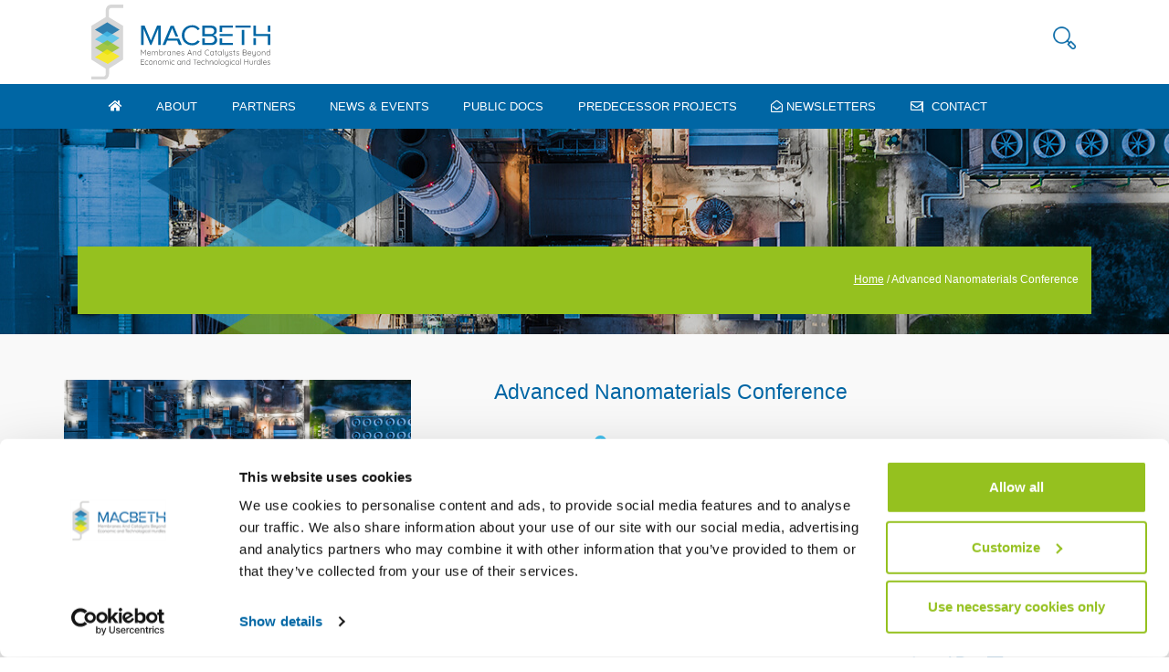

--- FILE ---
content_type: text/html; charset=UTF-8
request_url: https://www.macbeth-project.eu/event/advanced-nanomaterials-conference/
body_size: 8877
content:
<!doctype html>
<html lang="en-US" prefix="og: http://ogp.me/ns#">
<head>
    <!-- CookieBot -->
    <script id="Cookiebot" data-culture="EN"
            src="https://consent.cookiebot.com/uc.js"
            data-cbid="88571dfe-ee39-4a35-bbe0-8ab5b9a868c5" data-blockingmode="auto"
            type="text/javascript"></script>
    <!-- End CookieBot -->
    <!-- Google Tag Manager -->
    <script>(function(w, d, s, l, i) {
        w[l] = w[l] || [];
        w[l].push({
          'gtm.start':
              new Date().getTime(), event: 'gtm.js',
        });
        var f = d.getElementsByTagName(s)[0],
            j = d.createElement(s), dl = l != 'dataLayer' ? '&l=' + l : '';
        j.async = true;
        j.src =
            'https://www.googletagmanager.com/gtm.js?id=' + i + dl;
        f.parentNode.insertBefore(j, f);
      })(window, document, 'script', 'dataLayer', 'GTM-M269WW5');</script>
    <!-- End Google Tag Manager -->
    <!-- Google tag (gtag.js) -->
    <script async src="https://www.googletagmanager.com/gtag/js?id=G-1B3J7LBTYK"></script>
    <script>
      window.dataLayer = window.dataLayer || [];

      function gtag() {
        dataLayer.push(arguments);
      }

      gtag('js', new Date());
      gtag('config', 'G-1B3J7LBTYK');
    </script>
    <!-- Global site tag (gtag.js) - Google Analytics -->
    <script async src="https://www.googletagmanager.com/gtag/js?id=UA-156286144-1"></script>
    <script>
      window.dataLayer = window.dataLayer || [];

      function gtag() {
        dataLayer.push(arguments);
      }

      gtag('js', new Date());
      gtag('config', 'UA-156286144-1');
    </script>
    <meta charset="UTF-8"/>
    <meta name="viewport" content="width=device-width, initial-scale=1"/>
    <link rel="profile" href="https://gmpg.org/xfn/11"/>
    <link rel="shortcut icon" href="https://www.macbeth-project.eu/wp-content/themes/macbeth/favicon.ico">
    <link rel="icon" href="https://www.macbeth-project.eu/wp-content/themes/macbeth/favicon.ico">
	<script type="text/javascript" data-cookieconsent="ignore">
	window.dataLayer = window.dataLayer || [];

	function gtag() {
		dataLayer.push(arguments);
	}

	gtag("consent", "default", {
		ad_personalization: "denied",
		ad_storage: "denied",
		ad_user_data: "denied",
		analytics_storage: "denied",
		functionality_storage: "denied",
		personalization_storage: "denied",
		security_storage: "granted",
		wait_for_update: 500,
	});
	gtag("set", "ads_data_redaction", true);
	</script>
<script type="text/javascript"
		id="Cookiebot"
		src="https://consent.cookiebot.com/uc.js"
		data-implementation="wp"
		data-cbid="e11c92b0-fdb8-423b-ba90-de58138fc1f7"
							data-blockingmode="auto"
	></script>
<meta name='robots' content='max-image-preview:large' />

<!-- This site is optimized with the Yoast SEO Premium plugin v11.1.1 - https://yoast.com/wordpress/plugins/seo/ -->
<title>Advanced Nanomaterials Conference &raquo; Macbeth</title>
<link rel="canonical" href="https://www.macbeth-project.eu/event/advanced-nanomaterials-conference/" />
<meta property="og:locale" content="en_US" />
<meta property="og:type" content="article" />
<meta property="og:title" content="Advanced Nanomaterials Conference &raquo; Macbeth" />
<meta property="og:description" content="? On July 28, MACBETH partner UNISA will present results &hellip;" />
<meta property="og:url" content="https://www.macbeth-project.eu/event/advanced-nanomaterials-conference/" />
<meta property="og:site_name" content="Macbeth" />
<meta property="og:image" content="https://www.macbeth-project.eu/wp-content/uploads/2022/07/20220719_ANM2022-1.png" />
<meta property="og:image:secure_url" content="https://www.macbeth-project.eu/wp-content/uploads/2022/07/20220719_ANM2022-1.png" />
<meta property="og:image:width" content="798" />
<meta property="og:image:height" content="401" />
<meta name="twitter:card" content="summary_large_image" />
<meta name="twitter:description" content="? On July 28, MACBETH partner UNISA will present results [&hellip;]" />
<meta name="twitter:title" content="Advanced Nanomaterials Conference &raquo; Macbeth" />
<meta name="twitter:site" content="@MACBETH_H2020" />
<meta name="twitter:image" content="https://www.macbeth-project.eu/wp-content/uploads/2022/07/20220719_ANM2022-1.png" />
<meta name="twitter:creator" content="@MACBETH_H2020" />
<script type='application/ld+json' class='yoast-schema-graph yoast-schema-graph--main'>{"@context":"https://schema.org","@graph":[{"@type":"Organization","@id":"https://www.macbeth-project.eu/#organization","name":"Macbeth","url":"https://www.macbeth-project.eu/","sameAs":["https://www.linkedin.com/company/macbeth-h2020/","https://twitter.com/MACBETH_H2020"],"logo":{"@type":"ImageObject","@id":"https://www.macbeth-project.eu/#logo","url":"https://www.macbeth-project.eu/wp-content/uploads/2020/04/Macbeth-colors.png","width":3000,"height":1300,"caption":"Macbeth"},"image":{"@id":"https://www.macbeth-project.eu/#logo"}},{"@type":"WebSite","@id":"https://www.macbeth-project.eu/#website","url":"https://www.macbeth-project.eu/","name":"Macbeth","publisher":{"@id":"https://www.macbeth-project.eu/#organization"},"potentialAction":{"@type":"SearchAction","target":"https://www.macbeth-project.eu/?s={search_term_string}","query-input":"required name=search_term_string"}},{"@type":"WebPage","@id":"https://www.macbeth-project.eu/event/advanced-nanomaterials-conference/#webpage","url":"https://www.macbeth-project.eu/event/advanced-nanomaterials-conference/","inLanguage":"en-US","name":"Advanced Nanomaterials Conference &raquo; Macbeth","isPartOf":{"@id":"https://www.macbeth-project.eu/#website"},"image":{"@type":"ImageObject","@id":"https://www.macbeth-project.eu/event/advanced-nanomaterials-conference/#primaryimage","url":"https://www.macbeth-project.eu/wp-content/uploads/2022/07/20220719_ANM2022-1.png","width":798,"height":401},"primaryImageOfPage":{"@id":"https://www.macbeth-project.eu/event/advanced-nanomaterials-conference/#primaryimage"},"datePublished":"2022-07-21T07:14:01+02:00","dateModified":"2022-07-21T07:14:47+02:00","breadcrumb":{"@id":"https://www.macbeth-project.eu/event/advanced-nanomaterials-conference/#breadcrumb"}},{"@type":"BreadcrumbList","@id":"https://www.macbeth-project.eu/event/advanced-nanomaterials-conference/#breadcrumb","itemListElement":[{"@type":"ListItem","position":1,"item":{"@type":"WebPage","@id":"https://www.macbeth-project.eu/","url":"https://www.macbeth-project.eu/","name":"Home"}},{"@type":"ListItem","position":2,"item":{"@type":"WebPage","@id":"https://www.macbeth-project.eu/event/advanced-nanomaterials-conference/","url":"https://www.macbeth-project.eu/event/advanced-nanomaterials-conference/","name":"Advanced Nanomaterials Conference"}}]}]}</script>
<!-- / Yoast SEO Premium plugin. -->

<link rel='dns-prefetch' href='//fonts.googleapis.com' />
<link rel='dns-prefetch' href='//use.fontawesome.com' />
<link rel="alternate" title="oEmbed (JSON)" type="application/json+oembed" href="https://www.macbeth-project.eu/wp-json/oembed/1.0/embed?url=https%3A%2F%2Fwww.macbeth-project.eu%2Fevent%2Fadvanced-nanomaterials-conference%2F" />
<link rel="alternate" title="oEmbed (XML)" type="text/xml+oembed" href="https://www.macbeth-project.eu/wp-json/oembed/1.0/embed?url=https%3A%2F%2Fwww.macbeth-project.eu%2Fevent%2Fadvanced-nanomaterials-conference%2F&#038;format=xml" />
<style id='wp-img-auto-sizes-contain-inline-css' type='text/css'>
img:is([sizes=auto i],[sizes^="auto," i]){contain-intrinsic-size:3000px 1500px}
/*# sourceURL=wp-img-auto-sizes-contain-inline-css */
</style>
<style id='wp-emoji-styles-inline-css' type='text/css'>

	img.wp-smiley, img.emoji {
		display: inline !important;
		border: none !important;
		box-shadow: none !important;
		height: 1em !important;
		width: 1em !important;
		margin: 0 0.07em !important;
		vertical-align: -0.1em !important;
		background: none !important;
		padding: 0 !important;
	}
/*# sourceURL=wp-emoji-styles-inline-css */
</style>
<style id='wp-block-library-inline-css' type='text/css'>
:root{--wp-block-synced-color:#7a00df;--wp-block-synced-color--rgb:122,0,223;--wp-bound-block-color:var(--wp-block-synced-color);--wp-editor-canvas-background:#ddd;--wp-admin-theme-color:#007cba;--wp-admin-theme-color--rgb:0,124,186;--wp-admin-theme-color-darker-10:#006ba1;--wp-admin-theme-color-darker-10--rgb:0,107,160.5;--wp-admin-theme-color-darker-20:#005a87;--wp-admin-theme-color-darker-20--rgb:0,90,135;--wp-admin-border-width-focus:2px}@media (min-resolution:192dpi){:root{--wp-admin-border-width-focus:1.5px}}.wp-element-button{cursor:pointer}:root .has-very-light-gray-background-color{background-color:#eee}:root .has-very-dark-gray-background-color{background-color:#313131}:root .has-very-light-gray-color{color:#eee}:root .has-very-dark-gray-color{color:#313131}:root .has-vivid-green-cyan-to-vivid-cyan-blue-gradient-background{background:linear-gradient(135deg,#00d084,#0693e3)}:root .has-purple-crush-gradient-background{background:linear-gradient(135deg,#34e2e4,#4721fb 50%,#ab1dfe)}:root .has-hazy-dawn-gradient-background{background:linear-gradient(135deg,#faaca8,#dad0ec)}:root .has-subdued-olive-gradient-background{background:linear-gradient(135deg,#fafae1,#67a671)}:root .has-atomic-cream-gradient-background{background:linear-gradient(135deg,#fdd79a,#004a59)}:root .has-nightshade-gradient-background{background:linear-gradient(135deg,#330968,#31cdcf)}:root .has-midnight-gradient-background{background:linear-gradient(135deg,#020381,#2874fc)}:root{--wp--preset--font-size--normal:16px;--wp--preset--font-size--huge:42px}.has-regular-font-size{font-size:1em}.has-larger-font-size{font-size:2.625em}.has-normal-font-size{font-size:var(--wp--preset--font-size--normal)}.has-huge-font-size{font-size:var(--wp--preset--font-size--huge)}.has-text-align-center{text-align:center}.has-text-align-left{text-align:left}.has-text-align-right{text-align:right}.has-fit-text{white-space:nowrap!important}#end-resizable-editor-section{display:none}.aligncenter{clear:both}.items-justified-left{justify-content:flex-start}.items-justified-center{justify-content:center}.items-justified-right{justify-content:flex-end}.items-justified-space-between{justify-content:space-between}.screen-reader-text{border:0;clip-path:inset(50%);height:1px;margin:-1px;overflow:hidden;padding:0;position:absolute;width:1px;word-wrap:normal!important}.screen-reader-text:focus{background-color:#ddd;clip-path:none;color:#444;display:block;font-size:1em;height:auto;left:5px;line-height:normal;padding:15px 23px 14px;text-decoration:none;top:5px;width:auto;z-index:100000}html :where(.has-border-color){border-style:solid}html :where([style*=border-top-color]){border-top-style:solid}html :where([style*=border-right-color]){border-right-style:solid}html :where([style*=border-bottom-color]){border-bottom-style:solid}html :where([style*=border-left-color]){border-left-style:solid}html :where([style*=border-width]){border-style:solid}html :where([style*=border-top-width]){border-top-style:solid}html :where([style*=border-right-width]){border-right-style:solid}html :where([style*=border-bottom-width]){border-bottom-style:solid}html :where([style*=border-left-width]){border-left-style:solid}html :where(img[class*=wp-image-]){height:auto;max-width:100%}:where(figure){margin:0 0 1em}html :where(.is-position-sticky){--wp-admin--admin-bar--position-offset:var(--wp-admin--admin-bar--height,0px)}@media screen and (max-width:600px){html :where(.is-position-sticky){--wp-admin--admin-bar--position-offset:0px}}
/*wp_block_styles_on_demand_placeholder:697692eb2739f*/
/*# sourceURL=wp-block-library-inline-css */
</style>
<style id='classic-theme-styles-inline-css' type='text/css'>
/*! This file is auto-generated */
.wp-block-button__link{color:#fff;background-color:#32373c;border-radius:9999px;box-shadow:none;text-decoration:none;padding:calc(.667em + 2px) calc(1.333em + 2px);font-size:1.125em}.wp-block-file__button{background:#32373c;color:#fff;text-decoration:none}
/*# sourceURL=/wp-includes/css/classic-themes.min.css */
</style>
<link rel='stylesheet' id='contact-form-7-css' href='https://www.macbeth-project.eu/wp-content/plugins/contact-form-7/includes/css/styles.css?ver=6.1.4' type='text/css' media='all' />
<link rel='stylesheet' id='google-fonts-css' href='https://fonts.googleapis.com/css?family=Work+Sans%3A400%2C600&#038;display=swap&#038;ver=6.9' type='text/css' media='all' />
<link rel='stylesheet' id='fontawesome-web-css' href='https://use.fontawesome.com/releases/v5.6.3/css/all.css?ver=5.6.3' type='text/css' media='all' />
<link rel='stylesheet' id='fontawesome-css' href='https://www.macbeth-project.eu/wp-content/themes/macbeth/css/fontawesome.min.css?ver=5.6.3' type='text/css' media='all' />
<link rel='stylesheet' id='bootstrap-css' href='https://www.macbeth-project.eu/wp-content/themes/macbeth/css/bootstrap.min.css?ver=4.3.1' type='text/css' media='all' />
<link rel='stylesheet' id='clndr-css' href='https://www.macbeth-project.eu/wp-content/themes/macbeth/css/clndr-style.css?ver=6.9' type='text/css' media='all' />
<link rel='stylesheet' id='main-css' href='https://www.macbeth-project.eu/wp-content/themes/macbeth/css/style.css?ver=1.0' type='text/css' media='all' />
<link rel='stylesheet' id='newsletter-css' href='https://www.macbeth-project.eu/wp-content/plugins/newsletter/style.css?ver=9.1.0' type='text/css' media='all' />
<script type="text/javascript" src="https://www.macbeth-project.eu/wp-includes/js/jquery/jquery.min.js?ver=3.7.1" id="jquery-core-js"></script>
<script type="text/javascript" src="https://www.macbeth-project.eu/wp-includes/js/jquery/jquery-migrate.min.js?ver=3.4.1" id="jquery-migrate-js"></script>
<script type="text/javascript" src="https://www.macbeth-project.eu/wp-content/themes/macbeth/js/bootstrap.bundle.min.js?ver=4.3.1" id="bootstrap-js"></script>
<script type="text/javascript" src="https://www.macbeth-project.eu/wp-content/themes/macbeth/js/jquery.easing.min.js?ver=6.9" id="easing-js"></script>
<script type="text/javascript" src="https://www.macbeth-project.eu/wp-content/themes/macbeth/js/jquery.scrollUp.min.js?ver=6.9" id="scrollup-js"></script>
<script type="text/javascript" src="https://www.macbeth-project.eu/wp-includes/js/dist/vendor/moment.min.js?ver=2.30.1" id="moment-js"></script>
<script type="text/javascript" id="moment-js-after">
/* <![CDATA[ */
moment.updateLocale( 'en_US', {"months":["January","February","March","April","May","June","July","August","September","October","November","December"],"monthsShort":["Jan","Feb","Mar","Apr","May","Jun","Jul","Aug","Sep","Oct","Nov","Dec"],"weekdays":["Sunday","Monday","Tuesday","Wednesday","Thursday","Friday","Saturday"],"weekdaysShort":["Sun","Mon","Tue","Wed","Thu","Fri","Sat"],"week":{"dow":1},"longDateFormat":{"LT":"H:i","LTS":null,"L":null,"LL":"d/m/Y","LLL":"F j, Y g:i a","LLLL":null}} );
//# sourceURL=moment-js-after
/* ]]> */
</script>
<script type="text/javascript" src="https://www.macbeth-project.eu/wp-includes/js/underscore.min.js?ver=1.13.7" id="underscore-js"></script>
<script type="text/javascript" src="https://www.macbeth-project.eu/wp-content/themes/macbeth/js/clndr.js?ver=6.9" id="clndr-js"></script>
<script type="text/javascript" src="https://www.macbeth-project.eu/wp-content/themes/macbeth/js/calendar-events.js?ver=1.0" id="calendar-events-js"></script>
<script type="text/javascript" src="https://www.macbeth-project.eu/wp-content/themes/macbeth/js/script.js?ver=1.0" id="main-js"></script>
<script type="text/javascript" src="https://www.macbeth-project.eu/wp-content/themes/macbeth/js/customize-navbar.js?ver=1.0" id="customize-navbar-js"></script>
<link rel="https://api.w.org/" href="https://www.macbeth-project.eu/wp-json/" /><link rel="alternate" title="JSON" type="application/json" href="https://www.macbeth-project.eu/wp-json/wp/v2/event/738" /><link rel="EditURI" type="application/rsd+xml" title="RSD" href="https://www.macbeth-project.eu/xmlrpc.php?rsd" />
<meta name="generator" content="WordPress 6.9" />
<link rel='shortlink' href='https://www.macbeth-project.eu/?p=738' />
<link rel="icon" href="https://www.macbeth-project.eu/wp-content/uploads/2020/03/favicon-150x150.png" sizes="32x32" />
<link rel="icon" href="https://www.macbeth-project.eu/wp-content/uploads/2020/03/favicon-300x300.png" sizes="192x192" />
<link rel="apple-touch-icon" href="https://www.macbeth-project.eu/wp-content/uploads/2020/03/favicon-300x300.png" />
<meta name="msapplication-TileImage" content="https://www.macbeth-project.eu/wp-content/uploads/2020/03/favicon-300x300.png" />
		<style type="text/css" id="wp-custom-css">
			ul.row.document-list.list-unstyled.list-inline {
    display: none;
}
section#partners p {
    text-align: center
}
.cn-button.bootstrap {
    background: #42c0ef !important;
}		</style>
		</head>
<body class="wp-singular event-template-default single single-event postid-738 wp-theme-macbeth">
<!-- Google Tag Manager (noscript) -->
<noscript>
    <iframe src="https://www.googletagmanager.com/ns.html?id=GTM-M269WW5"
            height="0" width="0" style="display:none;visibility:hidden"></iframe>
</noscript>
<!-- End Google Tag Manager (noscript) -->
<div id="wrap">
    <nav class="navbar-expand-lg fixed-top navbar-light">
        <div id="header">
            <div class="container">
                <div class="row">
                    <div class="col">
                        <button class="navbar-toggler" type="button" data-toggle="collapse" data-target="#navbarNav"
                                aria-controls="navbarNav" aria-expanded="false" aria-label="Toggle navigation">
                            <span class="navbar-toggler-icon"></span>
                        </button>
                        <a class="navbar-brand" href="https://www.macbeth-project.eu">
                            <img src="https://www.macbeth-project.eu/wp-content/themes/macbeth/images/Macbeth.svg" alt="Macbeth">
                        </a>
                        <ul id="top-social" class="nav position-absolute">
							                            <li class="nav-item">
                                <a href="#" id="search" class="nav-link dropdown-toggle" role="button"
                                   data-toggle="dropdown" aria-haspopup="true" aria-expanded="false">
                                    <img alt="" class="icon"
                                         src="https://www.macbeth-project.eu/wp-content/themes/macbeth/images/search-icon.png">
                                </a>
                                <div id="search-field" class="dropdown-menu dropdown-menu-right"
                                     aria-labelledby="search">
                                    <form class="form-inline" action="https://www.macbeth-project.eu">
                                        <input title="s" class="form-control" type="text" name="s" id="search"
                                               placeholder="Search" value=""/>
                                    </form>
                                </div>
                            </li>
                        </ul>
                    </div>
                </div>
            </div>
        </div>
        <div id="menu">
            <div class="container">
                <div class="row">
                    <div class="col">
						<div id="navbarNav" class="collapse navbar-collapse"><ul id="menu-main" class="navbar-nav"><li itemscope="itemscope" itemtype="https://www.schema.org/SiteNavigationElement" id="menu-item-303" class="menu-item menu-item-type-custom menu-item-object-custom menu-item-303 nav-item"><a href="/" class="nav-link"><i class="fas fa-home" aria-hidden="true"></i> </a></li>
<li itemscope="itemscope" itemtype="https://www.schema.org/SiteNavigationElement" id="menu-item-45" class="menu-item menu-item-type-post_type menu-item-object-page menu-item-has-children dropdown menu-item-45 nav-item"><a title="About" href="#" data-toggle="dropdown" aria-haspopup="true" aria-expanded="false" class="dropdown-toggle nav-link" id="menu-item-dropdown-45">About</a>
<ul class="dropdown-menu" aria-labelledby="menu-item-dropdown-45" role="menu">
	<li itemscope="itemscope" itemtype="https://www.schema.org/SiteNavigationElement" id="menu-item-46" class="menu-item menu-item-type-post_type menu-item-object-page menu-item-46 nav-item"><a title="Introduction" href="https://www.macbeth-project.eu/introduction/" class="dropdown-item">Introduction</a></li>
	<li itemscope="itemscope" itemtype="https://www.schema.org/SiteNavigationElement" id="menu-item-163" class="menu-item menu-item-type-post_type menu-item-object-page menu-item-163 nav-item"><a title="Project Overview" href="https://www.macbeth-project.eu/project-overview/" class="dropdown-item">Project Overview</a></li>
	<li itemscope="itemscope" itemtype="https://www.schema.org/SiteNavigationElement" id="menu-item-47" class="menu-item menu-item-type-post_type menu-item-object-page menu-item-47 nav-item"><a title="Workplan" href="https://www.macbeth-project.eu/workplan/" class="dropdown-item">Workplan</a></li>
	<li itemscope="itemscope" itemtype="https://www.schema.org/SiteNavigationElement" id="menu-item-48" class="menu-item menu-item-type-post_type menu-item-object-page menu-item-48 nav-item"><a title="Cases" href="https://www.macbeth-project.eu/cases/" class="dropdown-item">Cases</a></li>
	<li itemscope="itemscope" itemtype="https://www.schema.org/SiteNavigationElement" id="menu-item-162" class="menu-item menu-item-type-post_type menu-item-object-page menu-item-162 nav-item"><a title="LCMR" href="https://www.macbeth-project.eu/european-lighthouse-catalytic-membrane-reactors-lcmr/" class="dropdown-item">LCMR</a></li>
</ul>
</li>
<li itemscope="itemscope" itemtype="https://www.schema.org/SiteNavigationElement" id="menu-item-49" class="menu-item menu-item-type-post_type menu-item-object-page menu-item-49 nav-item"><a title="Partners" href="https://www.macbeth-project.eu/partners/" class="nav-link">Partners</a></li>
<li itemscope="itemscope" itemtype="https://www.schema.org/SiteNavigationElement" id="menu-item-50" class="menu-item menu-item-type-post_type menu-item-object-page menu-item-50 nav-item"><a title="News &#038; Events" href="https://www.macbeth-project.eu/news-events/" class="nav-link">News &#038; Events</a></li>
<li itemscope="itemscope" itemtype="https://www.schema.org/SiteNavigationElement" id="menu-item-51" class="menu-item menu-item-type-post_type menu-item-object-page menu-item-51 nav-item"><a title="Public docs" href="https://www.macbeth-project.eu/public-docs/" class="nav-link">Public docs</a></li>
<li itemscope="itemscope" itemtype="https://www.schema.org/SiteNavigationElement" id="menu-item-52" class="menu-item menu-item-type-post_type menu-item-object-page menu-item-52 nav-item"><a title="Predecessor Projects" href="https://www.macbeth-project.eu/predecessor-projects/" class="nav-link">Predecessor Projects</a></li>
<li itemscope="itemscope" itemtype="https://www.schema.org/SiteNavigationElement" id="menu-item-53" class="menu-item menu-item-type-post_type menu-item-object-page menu-item-53 nav-item"><a title="Newsletters" href="https://www.macbeth-project.eu/newsletters/" class="nav-link"><i class="far fa-envelope-open" aria-hidden="true"></i> Newsletters</a></li>
<li itemscope="itemscope" itemtype="https://www.schema.org/SiteNavigationElement" id="menu-item-54" class="menu-item menu-item-type-post_type menu-item-object-page menu-item-54 nav-item"><a title="Contact" href="https://www.macbeth-project.eu/contact/" class="nav-link"><i class="far fa-envelope" aria-hidden="true"></i> Contact</a></li>
</ul></div>                    </div>
                </div>
            </div>
        </div>
    </nav>
	    <div id="page-header">
        <div class="container">
            <div id="page-title" class="row justify-content-center">
                <div class="col-xl-8 col-lg-6 col-sm-6">
                    <h1>
						                    </h1>
                </div>
                <div class="col-lg-4 col-sm-6">
                    <nav aria-label="breadcrumb">
						<ol class="breadcrumb"><span><span><a href="https://www.macbeth-project.eu/" >Home</a> / <span class="breadcrumb_last" aria-current="page">Advanced Nanomaterials Conference</span></span></span></div>                    </nav>
                </div>
            </div>
        </div>
    </div>

<div id="main-content">
	<div class="container p-0">
		<div class="row">
        			<div class="col-lg-4 col-sm-12 p-0">
                <img width="798" height="401" src="https://www.macbeth-project.eu/wp-content/uploads/2022/07/20220719_ANM2022-1.png" class="img-fluid wp-post-image" alt="" decoding="async" fetchpriority="high" srcset="https://www.macbeth-project.eu/wp-content/uploads/2022/07/20220719_ANM2022-1.png 798w, https://www.macbeth-project.eu/wp-content/uploads/2022/07/20220719_ANM2022-1-300x151.png 300w, https://www.macbeth-project.eu/wp-content/uploads/2022/07/20220719_ANM2022-1-768x386.png 768w" sizes="(max-width: 798px) 100vw, 798px" />            </div>
                    <div class="col-lg-8 col-sm-12 news-text">
				<div class="row justify-content-center">
					<div class="post-content col-xl-10 col-12">
                        <h2>Advanced Nanomaterials Conference</h2>

                        
                                                        
                                
                                    <ul class="data list-unstyled list-inline">
                                        <li class="list-inline-item mr-4">

                                            28/28 Jul 2022 

                                        </li>
                                        
								            <li class="list-inline-item mr-4">
                                                <span class="city">
                                                    <i class="fas fa-map-marker-alt azzurro"></i>
                                                        Aveiro, Portugal                                                </span>
                                            </li>
                                                                            </ul>

                                
                            
                                                
						<hr>
						<p><p>? On July 28, MACBETH partner UNISA will present results on Idrotalcite-based catalysts for propane dehydrogenation reaction will with a poster at the Advanced Nanomaterials Conference in Portugal.</p>
<p>See the presentation on 28 July, 15.00-18.00, Room A</p>
<p>For more information visit <a href="https://www.advanced-nanomaterials-conference.com/" target="_blank" rel="noopener">https://www.advanced-nanomaterials-conference.com/</a></p>
</p>
                                                <hr>
						<div class="share">
                            <div class="row">
                                <div class="col-4">
                                    <small>SHARE</small>
                                </div>
                                <div class="col-8 text-right">
                                    <ul class="list-unstyled list-inline">
                                        <li class="list-inline-item">
                                            <a href="https://www.linkedin.com/shareArticle?mini=true&url=https%3A%2F%2Fwww.macbeth-project.eu%2Fevent%2Fadvanced-nanomaterials-conference%2F&title=Advanced+Nanomaterials+Conference"
                                                target="_blank" id="linkedin">
                                                <i class="fab fa-linkedin-in"></i>
                                            </a>
                                        </li>
                                        <li class="list-inline-item">
                                            <a href="http://twitter.com/share?text=Advanced+Nanomaterials+Conference&url=https%3A%2F%2Fwww.macbeth-project.eu%2Fevent%2Fadvanced-nanomaterials-conference%2F" 
                                                target="_blank" id="twitter" >
                                                <i class="fab fa-twitter"></i>
                                            </a>
                                        </li>
                                        <li class="list-inline-item">
                                            <a href="mailto:?subject=Advanced Nanomaterials Conference&amp;body=https%3A%2F%2Fwww.macbeth-project.eu%2Fevent%2Fadvanced-nanomaterials-conference%2F"
                                                    target="_blank" id="mail">
                                                <i class="fas fa-envelope"></i>
                                            </a>
                                        </li>
                                    </ul>
                                </div>
                            </div>
                        </div>

                        
                        <div id="news-nav" class="row justify-content-between">
                            <div class="col-2 text-left">

                                                            
                                <a href="https://www.macbeth-project.eu/event/cutting-edge-homogeneous-catalysis-cehc-2/"
                                    class="btn btn-outline-secondary pl-3 pr-3">
                                    <i class="fas fa-angle-left"></i>
                                </a>

                                                        
                            </div>
                            <div class="col-2 text-right">

                                                            
                                <a href="https://www.macbeth-project.eu/event/classy-workshop/"
                                    class="btn btn-outline-secondary pl-3 pr-3">
                                    <i class="fas fa-angle-right"></i>
                                </a>

                                                        
                            </div>
                        </div>
                    </div>
                </div>
            </div>
        </div>
    </div>
</div>

<section id="legal">
    <div class="container">
        <div class="row">
            <div class="col-sm-12 col-lg-7">
                <img alt="" class="float-left mr-5"
                     src="https://www.macbeth-project.eu/wp-content/themes/macbeth/images/EU-logo.png"/>
                <p>MACBETH has received funding from the European Union's Horizon 2020<br>
                    Research and Innovation Programme under Grant Agreement No 869896</p>
            </div>
            <div class="col-sm-12 col-lg-5 text-right">
                <ul class="list-unstyled list-inline">
                    <li class="list-inline-item"><h3>Follow MACBETH on</h3></li>
                    <li class="list-inline-item">
                        <a href="https://www.linkedin.com/company/macbeth-h2020/" target="_blank" id="linkedin"
                           class="nav-link social"><i
                                    class="fab fa-linkedin-in"></i>
                        </a>
                    </li>
                    <li class="list-inline-item">
                        <a href="https://twitter.com/MACBETH_H2020" target="_blank" id="twitter"
                           class="nav-link social"><i
                                    class="fab fa-twitter"></i>
                        </a>
                    </li>
                </ul>
            </div>
        </div>
    </div>
</section>
<div id="footer">
    <div class="container">
        <div class="row">
            <div class="col text-center">
                <ul class="list-unstyled list-inline">
                    <li class="list-inline-item">
                        <a href="https://www.macbeth-project.eu/cookie-policy/"
                           class="nav-link">Cookie policy</a>
                    </li>
                    <li class="list-inline-item">
                        <a href="https://www.macbeth-project.eu/privacy-policy/"
                           class="nav-link">Privacy policy</a>
                    </li>
                </ul>
            </div>
        </div>
    </div>
</div>
<script type="speculationrules">
{"prefetch":[{"source":"document","where":{"and":[{"href_matches":"/*"},{"not":{"href_matches":["/wp-*.php","/wp-admin/*","/wp-content/uploads/*","/wp-content/*","/wp-content/plugins/*","/wp-content/themes/macbeth/*","/*\\?(.+)"]}},{"not":{"selector_matches":"a[rel~=\"nofollow\"]"}},{"not":{"selector_matches":".no-prefetch, .no-prefetch a"}}]},"eagerness":"conservative"}]}
</script>
<script type="text/javascript" src="https://www.macbeth-project.eu/wp-includes/js/dist/hooks.min.js?ver=dd5603f07f9220ed27f1" id="wp-hooks-js"></script>
<script type="text/javascript" src="https://www.macbeth-project.eu/wp-includes/js/dist/i18n.min.js?ver=c26c3dc7bed366793375" id="wp-i18n-js"></script>
<script type="text/javascript" id="wp-i18n-js-after">
/* <![CDATA[ */
wp.i18n.setLocaleData( { 'text direction\u0004ltr': [ 'ltr' ] } );
//# sourceURL=wp-i18n-js-after
/* ]]> */
</script>
<script type="text/javascript" src="https://www.macbeth-project.eu/wp-content/plugins/contact-form-7/includes/swv/js/index.js?ver=6.1.4" id="swv-js"></script>
<script type="text/javascript" id="contact-form-7-js-before">
/* <![CDATA[ */
var wpcf7 = {
    "api": {
        "root": "https:\/\/www.macbeth-project.eu\/wp-json\/",
        "namespace": "contact-form-7\/v1"
    }
};
//# sourceURL=contact-form-7-js-before
/* ]]> */
</script>
<script type="text/javascript" src="https://www.macbeth-project.eu/wp-content/plugins/contact-form-7/includes/js/index.js?ver=6.1.4" id="contact-form-7-js"></script>
<script type="text/javascript" id="newsletter-js-extra">
/* <![CDATA[ */
var newsletter_data = {"action_url":"https://www.macbeth-project.eu/wp-admin/admin-ajax.php"};
//# sourceURL=newsletter-js-extra
/* ]]> */
</script>
<script type="text/javascript" src="https://www.macbeth-project.eu/wp-content/plugins/newsletter/main.js?ver=9.1.0" id="newsletter-js"></script>
<script type="text/javascript" src="https://www.google.com/recaptcha/api.js?render=6Ldtrs8UAAAAAH8naQch14l0pgKuXnLGTzs_Btfu&amp;ver=3.0" id="google-recaptcha-js"></script>
<script type="text/javascript" src="https://www.macbeth-project.eu/wp-includes/js/dist/vendor/wp-polyfill.min.js?ver=3.15.0" id="wp-polyfill-js"></script>
<script type="text/javascript" id="wpcf7-recaptcha-js-before">
/* <![CDATA[ */
var wpcf7_recaptcha = {
    "sitekey": "6Ldtrs8UAAAAAH8naQch14l0pgKuXnLGTzs_Btfu",
    "actions": {
        "homepage": "homepage",
        "contactform": "contactform"
    }
};
//# sourceURL=wpcf7-recaptcha-js-before
/* ]]> */
</script>
<script type="text/javascript" src="https://www.macbeth-project.eu/wp-content/plugins/contact-form-7/modules/recaptcha/index.js?ver=6.1.4" id="wpcf7-recaptcha-js"></script>
<script id="wp-emoji-settings" type="application/json">
{"baseUrl":"https://s.w.org/images/core/emoji/17.0.2/72x72/","ext":".png","svgUrl":"https://s.w.org/images/core/emoji/17.0.2/svg/","svgExt":".svg","source":{"concatemoji":"https://www.macbeth-project.eu/wp-includes/js/wp-emoji-release.min.js?ver=6.9"}}
</script>
<script type="module">
/* <![CDATA[ */
/*! This file is auto-generated */
const a=JSON.parse(document.getElementById("wp-emoji-settings").textContent),o=(window._wpemojiSettings=a,"wpEmojiSettingsSupports"),s=["flag","emoji"];function i(e){try{var t={supportTests:e,timestamp:(new Date).valueOf()};sessionStorage.setItem(o,JSON.stringify(t))}catch(e){}}function c(e,t,n){e.clearRect(0,0,e.canvas.width,e.canvas.height),e.fillText(t,0,0);t=new Uint32Array(e.getImageData(0,0,e.canvas.width,e.canvas.height).data);e.clearRect(0,0,e.canvas.width,e.canvas.height),e.fillText(n,0,0);const a=new Uint32Array(e.getImageData(0,0,e.canvas.width,e.canvas.height).data);return t.every((e,t)=>e===a[t])}function p(e,t){e.clearRect(0,0,e.canvas.width,e.canvas.height),e.fillText(t,0,0);var n=e.getImageData(16,16,1,1);for(let e=0;e<n.data.length;e++)if(0!==n.data[e])return!1;return!0}function u(e,t,n,a){switch(t){case"flag":return n(e,"\ud83c\udff3\ufe0f\u200d\u26a7\ufe0f","\ud83c\udff3\ufe0f\u200b\u26a7\ufe0f")?!1:!n(e,"\ud83c\udde8\ud83c\uddf6","\ud83c\udde8\u200b\ud83c\uddf6")&&!n(e,"\ud83c\udff4\udb40\udc67\udb40\udc62\udb40\udc65\udb40\udc6e\udb40\udc67\udb40\udc7f","\ud83c\udff4\u200b\udb40\udc67\u200b\udb40\udc62\u200b\udb40\udc65\u200b\udb40\udc6e\u200b\udb40\udc67\u200b\udb40\udc7f");case"emoji":return!a(e,"\ud83e\u1fac8")}return!1}function f(e,t,n,a){let r;const o=(r="undefined"!=typeof WorkerGlobalScope&&self instanceof WorkerGlobalScope?new OffscreenCanvas(300,150):document.createElement("canvas")).getContext("2d",{willReadFrequently:!0}),s=(o.textBaseline="top",o.font="600 32px Arial",{});return e.forEach(e=>{s[e]=t(o,e,n,a)}),s}function r(e){var t=document.createElement("script");t.src=e,t.defer=!0,document.head.appendChild(t)}a.supports={everything:!0,everythingExceptFlag:!0},new Promise(t=>{let n=function(){try{var e=JSON.parse(sessionStorage.getItem(o));if("object"==typeof e&&"number"==typeof e.timestamp&&(new Date).valueOf()<e.timestamp+604800&&"object"==typeof e.supportTests)return e.supportTests}catch(e){}return null}();if(!n){if("undefined"!=typeof Worker&&"undefined"!=typeof OffscreenCanvas&&"undefined"!=typeof URL&&URL.createObjectURL&&"undefined"!=typeof Blob)try{var e="postMessage("+f.toString()+"("+[JSON.stringify(s),u.toString(),c.toString(),p.toString()].join(",")+"));",a=new Blob([e],{type:"text/javascript"});const r=new Worker(URL.createObjectURL(a),{name:"wpTestEmojiSupports"});return void(r.onmessage=e=>{i(n=e.data),r.terminate(),t(n)})}catch(e){}i(n=f(s,u,c,p))}t(n)}).then(e=>{for(const n in e)a.supports[n]=e[n],a.supports.everything=a.supports.everything&&a.supports[n],"flag"!==n&&(a.supports.everythingExceptFlag=a.supports.everythingExceptFlag&&a.supports[n]);var t;a.supports.everythingExceptFlag=a.supports.everythingExceptFlag&&!a.supports.flag,a.supports.everything||((t=a.source||{}).concatemoji?r(t.concatemoji):t.wpemoji&&t.twemoji&&(r(t.twemoji),r(t.wpemoji)))});
//# sourceURL=https://www.macbeth-project.eu/wp-includes/js/wp-emoji-loader.min.js
/* ]]> */
</script>
</body>
</html>

--- FILE ---
content_type: text/css
request_url: https://www.macbeth-project.eu/wp-content/themes/macbeth/css/clndr-style.css?ver=6.9
body_size: 723
content:
.noselect {
  -webkit-user-select: none;
  /* Chrome/Safari */

  -moz-user-select: none;
  /* Firefox */

  -ms-user-select: none;
  /* IE10+ */

}
.cal1 {
    margin: 30px auto;
    max-width: 600px;
    font-size: 14px;
}
.cal1 .clndr {
  overflow: hidden;
  /*border-bottom: 7px solid #69a776;*/
}
.cal1 .clndr .controls {
    display: inline-block;
    width: 100%;
    position: relative;
    /*margin-bottom: 10px;*/
    text-align: center;
}
.cal1 .clndr .controls .month h3 {
    font-weight: bold;
    font-size: 16px;
    color: #42c0ef;
    float:left;
    width:70%;
    margin: 0 0 10px;
}
.cal1 .clndr .controls .clndr-control-button {
    float: left;
    width: 15%;
}
.cal1 .clndr .controls .clndr-control-button.rightalign {
    text-align: right;
    width: 15%;
}
.cal1 .clndr .controls .clndr-control-button .clndr-previous-button{
    background-color: transparent;
    padding: 0;
    outline: none;
    border: none;
    color: #dcdcdc;
    float: left;
    -webkit-user-select: none;
    /* Chrome/Safari */
  
    -moz-user-select: none;
    /* Firefox */
  
    -ms-user-select: none;
    /* IE10+ */
  
    -webkit-transition: background-color 0.5s;
    -moz-transition: background-color 0.5s;
    -ms-transition: background-color 0.5s;
    -o-transition: background-color 0.5s;
    transition: color .2s;
}

.cal1 .clndr .controls .clndr-control-button .clndr-next-button {
    background-color: transparent;
    padding: 0;
    outline: none;
    border: none;
    color: #dcdcdc;
    -webkit-user-select: none;
    /* Chrome/Safari */

    -moz-user-select: none;
    /* Firefox */

    -ms-user-select: none;
    /* IE10+ */

    -webkit-transition: background-color 0.5s;
    -moz-transition: background-color 0.5s;
    -ms-transition: background-color 0.5s;
    -o-transition: background-color 0.5s;
    transition: color .2s;
}
.cal1 .clndr .controls .clndr-control-button .clndr-next-button:hover {
    color: #42c0ef;
}
.cal1 .clndr .controls .clndr-control-button .clndr-next-button.inactive {
    opacity: 0.5;
}
.cal1 .clndr .controls .clndr-control-button .clndr-next-button.inactive:hover {
    background: none;
    cursor: default;
}
.cal1 .clndr .controls .clndr-control-button .clndr-previous-button:hover {
    color: #42c0ef;
}
.cal1 .clndr .controls .clndr-control-button .clndr-previous-button.inactive {
    opacity: 0.5;
}
.cal1 .clndr .controls .clndr-control-button .clndr-previous-button.inactive:hover {
    background: none;
    cursor: default;
}
.cal1 .clndr .days-container {
  position: relative;
  width: 100%;
  max-width: 300px;
  height: 210px;
  display: inline-block;
}
.cal1 .clndr .days-container .days {
  position: absolute;
  left: 0;
  width: 100%;
  -webkit-transition: left 0.5s;
  -moz-transition: left 0.5s;
  -ms-transition: left 0.5s;
  -o-transition: left 0.5s;
  transition: left 0.5s;
  background-color: transparent;
}
.cal1 .clndr .days-container .days .day,
.cal1 .clndr .days-container .days .empty {
  display: inline-block;
  padding-top: 3px;
  padding-bottom: 3px;
  font-size: 14px;
  text-align: center;
  color: #212121;
  width: 12%;
}
.cal1 .clndr .days-container .days .day.event,
.cal1 .clndr .days-container .days .empty.event {
  background-color: #95c11f;
  color: #fff;
  -webkit-transition: background-color 0.5s;
  -moz-transition: background-color 0.5s;
  -ms-transition: background-color 0.5s;
  -o-transition: background-color 0.5s;
  transition: background-color 0.5s;
  cursor: pointer;
}
.cal1 .clndr .days-container .days .day.event:hover,
.cal1 .clndr .days-container .days .empty.event:hover {
  background-color: #dcdcdc;
  color: #000
}
.cal1 .clndr .days-container .days .day.adjacent-month,
.cal1 .clndr .days-container .days .empty.adjacent-month {
  color: rgba(0, 0, 0, 0.3);
}
.cal1 .clndr .days-container .days .empty {
  height: 31px;
  vertical-align: bottom;
}
.cal1 .clndr .days-container .days .headers {
    border-bottom: 1px solid #42c0ef;
    font-size: 14px;
    color: #000;
}
.cal1 .clndr .days-container .days .headers .day-header {
  width: 12%;
  display: inline-block;
  text-align: center;
}
.cal1 .clndr .days-container .events {
  position: absolute;
  left: 294px;
  width: 100%;
  /*height: 180px;*/
  -webkit-transition: left 0.5s;
  -moz-transition: left 0.5s;
  -ms-transition: left 0.5s;
  -o-transition: left 0.5s;
  transition: left 0.5s;
}
.cal1 .clndr .days-container .events .headers {
  position: relative;
}
.cal1 .clndr .days-container .events .event-header {
  width: 100%;
  border-bottom: 1px solid #42c0ef;
  /*background-color: transparent;*/
  padding-top: 5px;
  padding-bottom: 5px;
  text-align: center;
  color: #000;
}
.cal1 .clndr .days-container .events .x-button {
  position: absolute;
  font-size: 80%;
  top: 7px;
  left: 20px;
  cursor: pointer;
  -webkit-transition: color 0.25s;
  -moz-transition: color 0.25s;
  -ms-transition: color 0.25s;
  -o-transition: color 0.25s;
  transition: color 0.25s;
}
.cal1 .clndr .days-container .events .x-button:hover {
  color: #000;
}
.cal1 .clndr .days-container .events .events-list {
  overflow-y: scroll;
  overflow-x: hidden;
  height: 140px;
}
.cal1 .clndr .days-container .events .events-list .event {
  border-bottom: 1px solid rgba(255, 255, 255, 0.5);
  -webkit-transition: background-color 0.25s;
  -moz-transition: background-color 0.25s;
  -ms-transition: background-color 0.25s;
  -o-transition: background-color 0.25s;
  transition: background-color 0.25s;
}
.cal1 .clndr .days-container .events .events-list .event:hover {
  background-color: #f5f5f5;
}
.cal1 .clndr .days-container .events .events-list .event a {
  position: relative;
  font-size: 12px;
  letter-spacing: 1px;
  background-color: transparent;
  color: #212121;
  text-decoration: none;
  -webkit-transition: color 0.25s;
  -moz-transition: color 0.25s;
  -ms-transition: color 0.25s;
  -o-transition: color 0.25s;
  transition: color 0.25s;
}
.cal1 .clndr .days-container .events .events-list .event a:hover {
  background-color: transparent;
  color: #69a776;
}
.cal1 .clndr .days-container.show-events .days {
  left: -294px;
}
.cal1 .clndr .days-container.show-events .events {
  left: 0;
}


--- FILE ---
content_type: text/css
request_url: https://www.macbeth-project.eu/wp-content/themes/macbeth/css/style.css?ver=1.0
body_size: 4406
content:
html,
body {
    height: 100%;
    font-family: 'Quicksand', sans-serif;
    font-weight: 400;
    color: #333333;
	font-size: 0.9rem
}
div#main-content {
    padding: 50px 0;
	background-color: #f9f9f9;
}
.row {
    margin-right: 0px;
    margin-left: 0px; 
    width: 100%;
}
a{
    color: #0066a4;
}
a.anchor {
    display: block;
    position: relative;
    top: -180px;
    visibility: hidden;
}
a:hover{
    color: #0066a4;
    cursor: pointer;
    text-decoration: none; 
}
a.nav-link:active {
    color: #2daae1 !important;
}
h1, h3, h4, h5, h6{
    color: #0066a4;
}
/*h1:after {
    position: absolute;
    content: "";
    bottom: -10px;
    left: 0;
    width: 100px;
    border: 3px solid #0066a4;
}*/
h4.colours {
    color: #95c11f;
}
h1.colours {
    font-size: 1.5rem;
    color: #95c11f;
    margin-bottom: 2.5rem;
    text-transform: uppercase;
    font-weight: 400;
    border-bottom: 1px solid #95c11f;
    padding-bottom: 1rem;
}
h6{
    margin-bottom: .4rem;
    font-weight: 600;
}
h4.colours.cases01 {
	color: #fff !important;
}
h4.colours.cases02 {
	color: #fff !important;
}
h4.colours.cases03 {
	color: #333 !important;
}
h4.colours.cases04 {
	color: #fff !important;
}
.row.cases {
    margin-bottom: 20px;
	    padding: 20px 10px;
}
.row.cases.case-1 {
    background-color: #0066a4;
    color: #fff;
}
.row.cases.case-1 a.btn.btn-outline-secondary,
.row.cases.case-2 a.btn.btn-outline-secondary,
.row.cases.case-3 a.btn.btn-outline-secondary,
.row.cases.case-4 a.btn.btn-outline-secondary{
    background: #fff;
}
.row.cases.case-1 a.btn.btn-outline-secondary:hover,
.row.cases.case-2 a.btn.btn-outline-secondary:hover,
.row.cases.case-3 a.btn.btn-outline-secondary:hover,
.row.cases.case-4 a.btn.btn-outline-secondary:hover{
    background: none;
	border:1px solid #fff;
}
.row.cases.case-2 {
    background-color: #42c0ef;
    color: #fff;

}
.row.cases.case-3 {
    background-color: #f4ea2d;
    color: #333;
}
.row.cases.case-4 {
    background-color: #95c11f;
    color: #fff;
}
.entry-content p {

    text-align: justify;

}
div#introduction {

    text-align: justify;

}
#introduction h1{
    color: #95c11f;
	text-transform: none;
	margin-bottom:0rem;
}
#events h1{
    color: #42c0ef;
}
p.subtitle{
    color: #95c11f;
	font-size: 1.3rem;
}
h1 {
    font-size: 1.5rem;
    color: #0066a4;
    margin-bottom: 2.5rem;
    text-transform: uppercase;
	font-weight: 500;
}
h2{
    font-size:1.6rem;
    font-weight: 400;
    padding: 0 0 10px;
    margin-bottom: 1.2rem;
    text-transform: uppercase;
    color: #0066a4;
}
h3{
    font-size:1.2rem;
    font-weight: 400;
    padding: 0 0 10px;
    margin-bottom: 1.2rem;
    text-transform: uppercase;
    color: #0066a4;
}

.transform-upper{
    text-transform: uppercase;
}

.collapse p {
    text-align: justify;
}

p {
    text-align:justify
}

.post-box h3{
    font-size: 1.2rem;
}

h3 a{
    color: #0066a4;
}
h3 a:hover{
    color: #95c11f;
}
h4{
    margin-bottom: 1.2rem;
}
.btn{
    border-radius: 0;
    text-transform: uppercase;
}
.btn-primary {
    background-color: #0066a4;
    border-color: #0066a4;
}
.btn-primary:hover {
    background-color: #2daae1;
    border-color: #2daae1;
}
.btn-outline-primary {
    color: #95c11f;
    background-color: transparent;
    border-color: #95c11f;
}
.btn-outline-primary:hover {
    color: #ffffff;
    background-color: #95c11f;
    border-color: #95c11f;
}
.btn-outline-secondary {
    color: #0066a4;
    background-color: transparent;
    border-color: #0066a4;
}
.btn-outline-secondary:hover {
    color: #ffffff;
    background-color: #0066a4;
    border-color: #0066a4;
}

ul.row.document-list.list-unstyled.list-inline {
    display: none;
}
section#partners p {
    text-align: center
}
.cn-button.bootstrap {
    background: #42c0ef !important;
}

.navbar-expand-lg{
    -o-transition: all 0.4s ease;
    -moz-transition: all 0.4s ease;
    -webkit-transition: all 0.4s ease;
    transition: all 0.4s ease;
}
.navbar-expand-lg.sticky {
    -webkit-box-shadow: 0 3px 3px rgba(0,0,0,.1);
    box-shadow: 0 3px 3px rgba(0,0,0,.1);
    background: #fff;
    padding-bottom: 0;
}
.navbar-expand-lg.sticky .navbar-brand img {
    width: 150px;
	
}
.navbar-expand-lg.sticky #header #top-social {
    top: 30%;
}
.navbar-light .navbar-nav .nav-link {
    color: #fff;
    text-transform: uppercase;
}
.navbar-light .navbar-nav .nav-link:hover {
    color: rgba(255,255,255,0.7);
}
a.btn.btn-sm.btn-menutop {
	color: #fff;
    background-color: #95c11f;
    margin-top: 0.8rem;
}
i.far.fa-envelope {
    margin-right: 5px;
	border-right: 1px solid #fff;
}
i.blu {
    color: #0066a4;
}
a.btn.btn-sm.btn-menutop:hover {
	color: #95c11f;
    background-color: #fff;
    margin-top: 0.8rem;
}
#header{
    background: #fff;
    position: relative;
}
#header #top-social{
    top: 30%;
    right: 0;
}

#header #top-social img.icon{
    width: 30px;
}
.social{
    border: 1px solid #fff;
    border-radius: 40px;
    height: 40px;
    width: 40px;
    line-height: 40px;
    padding: 0;
    color: #fff;
    margin-left: 10px;
}
.social:hover{
	background-color: #fff;
    color: #828282;
}
#menu{
    background: #0066a4;
    position: relative;
}
.navbar-brand{
    padding: 5px 0;
}
.navbar-brand img{
    width: 196px;
	margin-left: 0
}
.nav-item{
    position: relative;
}
#menu .dropdown-menu{
    border: none;
    margin-top: 0;
    border-radius: 0;
    padding: 0.4rem 0;
    background: none;
}
#menu .dropdown-menu li {
    padding: 0 .8rem;
}
#menu .dropdown-menu li:first-child{
}
#menu .dropdown-menu li:last-child{
    border-right: none;
}
#menu .dropdown-menu .dropdown-item{
    color: #fff;
	 border-bottom: 1px solid #0066a4 ;
    padding: 0 0 .2rem 0;
	background: transparent;
}
#menu .dropdown-menu .dropdown-item:hover{
    border-bottom: 1px solid #fff;
	padding: 0 0 .2rem 0;
    background: transparent;
}
#menu .dropdown-menu.show{
	display: list-item;
		text-align: left;
		text-indent: 0;
}
#menu .dropdown-menu .dropdown-item{
}
#menu .dropdown-bg{
    height: 46px;
    width: 100%;
    background-color: #0066a4;
    position: absolute;
    top: 49px;
    left: 0;
    display: none;
  
}

ul.dropdown-menu.show {
    background: #0066a4 !important;
    display: block;
    width: auto;
    height: auto;
}
.navbar-light .navbar-nav .active>.nav-link, .navbar-light .navbar-nav .nav-link.active, .navbar-light .navbar-nav .nav-link.show, .navbar-light .navbar-nav .show>.nav-link {
    color: #fff;
    background-color: #95c11f;
}
ul.navbar-nav {
    line-height: 27px;
}
.nav-link {
    display: block;
    padding: 0 1rem;
}
#search.dropdown-toggle::after{
    display: none;
}
#search-field.dropdown-menu{
    min-width: 13rem;
    border-color: #0066a4;
    padding: .2rem 0;
    background: #fff;
    border-radius: 0;
}
#search-field.dropdown-menu .form-control{
}
.sticky #search-field.dropdown-menu{
    border-color: #dadada;
}
#search-field.dropdown-menu .form-control{
    border: none;
}
#top-social.navbar-nav .nav-link{
    padding-right: 0.1rem;
    padding-left: 1rem;
}
#banner-home{
  background: url(../images/banner-home.jpg) no-repeat top center;
    background-size: cover;
    min-height: 400px;
    margin-top: 140px;
}
#banner-home .row{
    min-height: 430px;
}

#banner-home #intro-text{
    background: #95c11f;
    font-size: 1.4rem;
	font-weight: 400;
    color: #ffffff;
    padding: 30px 15px;
	position: absolute;
    bottom: -185px !important;
	width: 100%
}
section#first {
    position: relative;
}
section#news {
    padding: 2rem 0;
	background-color: #f9f9f9
}
#focus-news{
    background: #f2f2f2;
}
.data{
    font-size: 0.9rem;
	margin-bottom: 0.8rem;
}
.news-image{
    background: url(../images/banner-home.jpg) no-repeat center;
    background-size: cover;
    min-height: 380px;
}
.post-box.news a {
    text-transform: none;
	font-weight: 500
}
#focus-event{
    background: #0066a4;
    color: #fff;
}
#focus-event h3, #focus-event h3 a{
    color: #fff;
}
#focus-event h3 a:hover{
    color: #fdebc6;
}
#focus-event h3:after{
    border-color: #fff;
}
#focus-event img.icon, #focus-meeting img.icon, .post-box.events img.icon, .post-box.meeting img.icon, .post-content img.icon{
    width: 26px;
    margin-right: 25px;
}
#focus-meeting h3, #focus-meeting h3 a {
    color: #0066a4;
}
#focus-meeting h3 a:hover {
    color: #0066a4;
}
#focus-meeting h3:after{
    border-color: #0066a4;
}
.vertical-text {
	transform: rotate(-90deg);
	transform-origin: left bottom;
        margin: 90px 0 0 50px;
        text-transform: uppercase;
        position: relative;
}
.vertical-text:after {
    position: absolute;
    content: "";
    top: 10px;
    left: 75px;
    width: 39px;
    height: 1px;
    background-color: #fff;
}

#focus-news .vertical-text{
    color: #0066a4;
    margin: 75px 0 0 50px;
}
#focus-news .vertical-text:after{
    background-color: #0066a4;
    left: 60px;
    width: 39px;
}
#focus-meeting .vertical-text{
    color: #0066a4;
    margin: 225px 0 0 50px;
    width: 200px;
}
#focus-meeting .vertical-text:after{
    background-color: #0066a4;
    left: 210px;
    width: 39px;
}
.post-box{
    margin-bottom: 2rem;
	background-color: #f9f9f9
}
.post-box .box-body{
    padding: 1.2rem;
	background-color: #fff
}
.post-box-events{
    padding: 0rem;
	background-color: #fff;
	    
}
.dateevents {
    color: #fff;
    background-color: #42c0ef;;
    font-size: 1.2rem;
    font-weight: 500;
    text-transform: uppercase;
    line-height: 1.2rem;
    padding: 20px 0 !important;
}
a.btn.btn-light.btn-sm.eventType {
   margin: 10px 0;
}
a.btn.btn-light.btn-sm.eventType:active {
    border-bottom: 3px solid #42c0ef;
}
i.azzurro{
    font-size: 1.2rem;
    width: 20px!important;
    text-align: left !important;
    color: #42c0ef;
}
a.titleevents {
    color: #333;
    font-weight: 500;
	font-size: 1rem;
}
a.titleevents:hover {
    color: #42c0ef;
}
span.city {
    line-height: 2.5rem;
}
.post-box-events h3 a{
	font-size: 1rem;
    font-weight: 500;
	text-transform: none;
    color: #0066a4;
}
.post-box-events h3 a:hover{
    color: #95c11f;
}
.post-box.meeting, .post-box.meeting h3:after{
    border-color: #0066a4;
}
.post-box.meeting h3 a{
    color: #0066a4;
}
.post-box.meeting h3 a:hover{
    color: #0066a4;
}
section#partners{
    background-color: #fff;
    padding: 3rem 0 1rem;
}

#partnersCarousel .carousel-inner .carousel-item.active,
#partnersCarousel .carousel-inner .carousel-item-next,
#partnersCarousel .carousel-inner .carousel-item-prev {
    display: flex;
}
#partnersCarousel .carousel-inner .carousel-item-right.active,
#partnersCarousel .carousel-inner .carousel-item-next {
    transform: translateX(25%);
}
#partnersCarousel .carousel-inner .carousel-item-left.active, 
#partnersCarousel .carousel-inner .carousel-item-prev {
    transform: translateX(-25%);
}
#partnersCarousel .carousel-inner .carousel-item-right,
#partnersCarousel .carousel-inner .carousel-item-left{ 
    transform: translateX(0);
}
#partnersCarousel .carousel-control-next, #partnersCarousel .carousel-control-prev{
    width: 5%;
    bottom: 20px;
}
#partnersCarousel .carousel-control-next{
    right: -40px;
}
#partnersCarousel .carousel-control-prev{
    left:-40px;
}
#partnersCarousel .carousel-control-next-icon, #partnersCarousel .carousel-control-prev-icon {
    background-image: url(../images/fdx-gray.png);
    width: 50px;
    height: 80px;
    background-size: 70%;
}
#partnersCarousel .carousel-control-prev-icon {
    background-image: url(../images/fsx-gray.png);
}
#partnersCarousel .carousel-item img{
    height: 110px;
    padding: 10px;
    background-color: #fff;
}
section#legal {
    padding: 2rem 0 0.8rem 0;
    font-size: 0.9rem;
	color: #fff;
    background-color: #828282;
}
section#legal img{
    height: 50px;
}
section#legal h3{
    color: #fff;
}
.line-vert-top, .line-vert-bottom{
    position: absolute;
    left: 50%;
    display: block;
    width: 1px;
    height: 40px;
    background-color: #0066a4;
}
.line-vert-top{
    top: 25px;
}
.line-vert-bottom{
    bottom: 0px;
}
#page-header {
    padding: 9rem 0 1.5rem;
    background: url("../images/banner-home.jpg") center top;
    -webkit-background-size: cover;
    -moz-background-size: cover;
    -o-background-size: cover;
    background-size: cover;
    margin-top: 140px;
}
#page-header #page-title div{
    background-color:#95c11f;
    padding: 0 1rem;
}
#page-header h1{
    font-size: 1.8rem;
	font-weight: 400;
    text-transform: uppercase;
    color: #fff;
    padding: 1.4rem 0;
    margin-bottom: 0;
}
#main-content i {
    font-size: 1.2rem;
	width: 30px;
    text-align: center;
}
.breadcrumb {
    display: -ms-flexbox;
    display: flex;
    -ms-flex-wrap: wrap;
    flex-wrap: wrap;
    padding: 2rem 0 2rem 0;
    margin-bottom: 0;
    list-style: none;
    background-color: transparent !important;
    border-radius: 0  !important;
    float: right;
    font-size: 0.8rem;
    color: #fff !important;
}

.breadcrumb a {
    color: #fff !important;
	text-decoration: underline
}

.breadcrumb a:hover {
    color: #fff !important;
	text-decoration: underline
}

.breadcrumb span a + span a::after {
    color: #fff !important;
}

.breadcrumb li a {
    color: #fff !important;
	text-decoration: underline
}
.breadcrumb li a:hover {
    color: #fff !important;
	text-decoration: underline
}
.breadcrumb-item.active {
    color: #fff !important;
}
.breadcrumb-item+.breadcrumb-item::before {
    color: #fff !important;
}

#main-content h2{
    padding-top: 2rem;
}
#main-content h2:first-child{
    padding-top: 0;
}
#main-content .post-content h2{
    padding-top: 0;
    text-transform: none;
}
#main-content .post-content h2 a, #main-content .search-result h2 a{
    color: #0066a4;
}
label {
    font-size: 0.9rem;
}
label, span.wpcf7-list-item-label {
    font-size: 0.9rem;
}
li i.fab:hover,
li i.fas:hover {
    color: #95c11f !important;
}
.wp-img {
    margin-top: 3rem!important;
}
.partner {
    padding: 1rem 0 1rem;
    position: relative;
    background: #fff;
}
.partner .partner-logo{
    border-right: 1px solid #95c11f;
    padding: 1rem;
    margin: auto;
    text-align: center;
}
.partner .btn.collapsed .fa-angle-up:before{
    content: "\f107"!important;
}
.partner-info {
    padding: .6rem 0 1.3rem 0;
    color: #0066a4;
}
.partner-info a {
    color: #0066a4;
}
.partner-info img.icon{
    width: 26px;
    margin: 0 10px 0 25px;
}
.partner-info img.icon:first-child{
    margin-left: 0;
}
.partner .arrow-more{
    position: absolute;
    right: 0px;
    bottom: -20px;
}
.partner .btn{
    border: none;
    font-size: 1.5rem;
    color: #0066a4;
}
.document-list li, .video-list li, .document-list li{
    margin-bottom: 2rem;
}
.document-list img.icon, .document-list img.icon{
    width: 20px;
}
.icon.w20{
   width: 20px; 
}
div#videohp {
    background: #f2f2f2;
    padding: 2rem;
}
#videohp a {
    font-size: 1.2rem;
    line-height: 2.5rem;
}
li.videolist {
    line-height: 1.6rem;
    margin-bottom: 0.8rem;
    margin-top: 1rem;
	list-style: square;
}
div#introduction {
    padding: 2rem;
}
div#events {
    padding: 2rem;
}
.share{
    border-top: 1px solid #dadada;
    border-bottom: 1px solid #dadada;
    padding: 1.8rem 0 1rem;
    margin-bottom: 2rem;
}
.share a{
    color: #0066a4;
}
.share a:hover{
    color: #95c11f;
}
.form-control{
    border-radius: 0;
    background: #f8f9fa;
    border: 1px solid #ddd;
    border-bottom: 2px solid #0066a4;
    height: calc(2.25rem + 15px);
}
.input-group-prepend .input-group-text{
    border-right: 1px solid #f8f9fa!important;
    border-bottom: 2px solid #0066a4;
    border-radius: 0;
    background: #f8f9fa;
}
.search-result{
    padding-bottom: 1rem;
    margin-bottom: 1rem;
    border-bottom: 1px solid #ddd;
}
.search-result h2 {
    font-size: 1.3rem;
    font-weight: 500;
    line-height: normal !important;
    padding: 10px 0;
    text-transform: none;
    border-bottom: none;
    margin-bottom: 0.5rem;
    display: block;
    padding-top: 1rem!important;
}
.search-result h2 a:hover {
    color: #95c11f !important;
}
.category{
    text-transform: uppercase;
    color: #0066a4;
    font-size: 0.8rem;
}
.page-link{
    color: #0066a4;
}
.page-item.active .page-link {
    color: #fff;
    background-color: #0066a4;
    border-color: #0066a4;
}
.container.intro {
    margin: 2rem auto;
	font-size: 1rem;
}
#main-content i.small {
    font-size: 0.9rem;
	color: #0066a4;
    width: 20px;
    text-align: left;
}
a.btn.btn-light.btn-sm.doc-type {
    margin-right: 8px;
}
a.btn.btn-outline-secondary.download {
    font-size: 0.8rem;
    padding: 0.4rem;
}
#footer{
    padding:1rem;
    background: #666666;
    color: #fff;
}
#footer h4{
    text-transform: uppercase;
    margin-bottom: 2rem;
    color: #fff;
}
#footer .social{
    border-color: #fff;
}

.border-right{
    border-right: 5px solid #fff!important;
}
#footer ul{
    padding-top: 1rem;
}
#footer ul a{
    color: #fff;
    text-transform: uppercase;
    font-size: .9rem;
}
#footer ul a:hover{
    color: #deebf7;
}
#scrollUp {
    bottom: 20px;
    right: 20px;
    height: 50px;
    width: 50px;
    background: url(../images/scroll-up.png) no-repeat;
}
.navbar-light .navbar-toggler {
    color: #000;
    border-color: #000;
}
.navbar-toggler {
    border: none;
    border-radius: 0;
    position: absolute;
    left: 0;
    top: 15px;
}
.navbar-light .navbar-toggler-icon {
    background-image: url(../images/ico-menu.png);
}
.dropdown-toggle::after {
    display: none
}

.dropdown-toggle-right {
    right: 0;
}

.calendar, .calendar_weekdays, .calendar_content {
    max-width: 300px;
}
.calendar {
    margin: auto;
    font-weight: 400;
}
.calendar_content, .calendar_weekdays, .calendar_header {
    position: relative;
    overflow: hidden;
}
.calendar_weekdays div {
    display:inline-block;
    vertical-align:top;
}
.calendar_weekdays div, .calendar_content div {
    width: 14.28571%;
    overflow: hidden;
    text-align: center;
    background-color: transparent;
    color: #333;
    font-size: 14px;
}
.calendar_weekdays {
    border-bottom: 1px solid #42c0ef;
    padding: 3px;
}
.calendar_content div {
    border: 1px solid transparent;
    float: left;
}
.calendar_content div:hover {
    border: 1px solid #42c0ef;
    cursor: default;
}
.calendar_content .calendar_event{
    border: 1px solid #42c0ef;
    cursor: pinter;
}
.calendar_content div.blank:hover {
    cursor: default;
    border: 1px solid transparent;
}
.calendar_content div.past-date {
    color: #999;
}
.calendar_content div.today {
    font-weight: bold;
    font-size: 14px;
    color: #fff !important;
    background-color: #42c0ef;
}
.calendar_content div.selected {
    background-color: #f0f0f0;
}
.calendar_content {
    padding-top: 5px;
}
.calendar_header {
    width: 100%;
    text-align: center;
}
.calendar_header h2 {
    padding: 0 10px;
    font-weight: bold;
    font-size: 16px;
    color: #42c0ef;
    float:left;
    width:70%;
    margin: 0 0 10px;
}
button.switch-month {
    background-color: transparent;
    padding: 0;
    outline: none;
    border: none;
    color: #dcdcdc;
    float: left;
    width:15%;
    transition: color .2s;
}
button.switch-month:hover {
    color: #42c0ef;
}

/*--------------------------------*/

@media (min-width : 767px) and (max-width: 1199px){
    #intro{
        padding-bottom: 0px;
    }
    .carousel-caption {
        bottom: 90px;
    }
    #first {
        padding: 40px 0;
    }
}

@media (max-width: 1199px){
    .h4, h4 {
        font-size: 1.2rem;
    }

}
@media (min-width: 992px){
   .navbar-expand-lg .navbar-nav .nav-link {
    padding: 0.8rem 1.3rem;
}
	#menu{
	height: 49px;
	}
}
@media (min-width : 992px) and (max-width: 1199px){
    .navbar-brand img {
        width: 150px;
    }
    .navbar-expand-lg .navbar-nav .nav-link {
    padding: 0.7rem;
}
    .navbar-light .navbar-nav .nav-link{
        font-size: 0.9rem;
    }
    #menu .dropdown-bg{
        top: 46px;
    }
    #banner-home, #page-header{
        margin-top: 122px;
    }
}
@media (max-width: 992px) and (min-width: 767px){
	#menu .container {
    background: #0066a4;
    height: auto;
}
    .navbar{
        background: #fff;
    }
    .navbar-brand {
        padding: 5px 10px 5px 0px;
    }
    .navbar-brand img {
        width: 150px;
		margin-left: 40px;
    }
    .navbar-nav{
        margin-top: 10px;
    }
    .nav-item span{
        text-align: left;
        top: 20px;
        left: 0;
    }
    .navbar-nav .nav-link {
        padding-left: 15px;
    } 
    .navbar-light .navbar-nav .nav-link{
    }
    .navbar-light .navbar-nav .nav-link:hover {
    }
    #menu .dropdown-menu.show{
        display: block;
        position: relative!important;
        transform: none!important;
        background: #3e722a;
        margin-top: 0;
    }
    #menu .dropdown-menu.show .navbar-light .navbar-nav .active>.nav-link, .navbar-light .navbar-nav .nav-link.active, .navbar-light .navbar-nav .nav-link.show, .navbar-light .navbar-nav .show>.nav-link{
        background: #95c11f;
    }
    #menu .dropdown-menu.show li{
        margin-bottom: .5rem;
        border-right: none;
    }
    #menu .dropdown-menu li, #menu .dropdown-menu li:first-child{
        padding-left:1.5rem;
    }
    .dropdown-toggle::after{
        position: relative;
        left: 0;
    }
    .dropdown-bg{
        display: none!important;
    }
    #banner-home, #page-header{
        margin-top: 62px;
    }
    #header #top-social{
        top: 20%;
    }
    .carousel-control-next, .carousel-control-prev {
        top: 40px;
    }
    .carousel-control-next-icon, .carousel-control-prev-icon{
        width: 38px;
        height: 60px;
    }
    .news-text{
        padding-left: 0;
    }
    .news-text .col-1{
        display: none;
    }
    #partnersCarousel .carousel-control-next, #partnersCarousel .carousel-control-prev {
        bottom: 70px;
    }
    #partnersCarousel .carousel-item img {
        height: 90px;
        padding: 10px 30px;
    }
    #page-header {
        padding: 10rem 0 1.5rem;
    }
    #page-header h1{
        font-size: 2rem;
    }
    .breadcrumb{
        padding: 1.5rem 0 1.5rem 0;
    }
    #focus-event img.icon, #focus-meeting img.icon, .post-box.events img.icon, .post-box.meeting img.icon, .post-content img.icon {
    width: 26px;
    margin-right: 15px;
}
#main-content .post-content h2{
    padding-top: 1.2rem;
	}
}

@media (max-width: 767px){
    #partnersCarousel .carousel-item img {
    height: 70px;
    padding: 10px 20px;
}
		.navbar-brand img {
    width: 130px;
    margin-left: 40px;
	height: 50px;
	}
}
@media (min-width: 767px) and (max-width: 992px){
    .container {
        max-width: 700px;
    }
    .list-unstyled {
        padding-left: 10px;
        line-height: 1.5rem;
    }
	.navbar-brand img {
       margin-left:40px
    }
}
@media (max-width: 576px){
    #partnersCarousel .carousel-item img {
        height: 70px;
        padding: 10px 10px;
    }
    h2{
        font-size: 1.6rem;
    }
    #page-header h1 {
        font-size: 1.6rem;
    }
    .breadcrumb {
        font-size: 0.8rem;
    }
    #main-content h2:first-child {
        padding-top: 2rem;
    }
    #footer .col-sm-6.border-right{
        border-right: none!important;
        border-bottom: 1px solid #fff;
        margin-bottom: 2rem;
        padding-bottom: 2rem;
    }
	.navbar-brand img {
    width: 130px;
    margin-left: 40px;
	height: 50px;
	}
}
@media (max-width: 425px) and (min-width: 320px) {
	.navbar-brand img {
    width: 130px;
    margin-left: 40px;
	height: 50px;
}
	#page-header {
    margin-top: 60px;
}
	#banner-home {
    margin-top: 60px;
	}
}
@media (max-width: 375px){
	ol.breadcrumb {
    display: none;
	}
}

--- FILE ---
content_type: text/javascript
request_url: https://www.macbeth-project.eu/wp-content/themes/macbeth/js/customize-navbar.js?ver=1.0
body_size: -24
content:
/**
* 
* ADD CUSTOM CLASSES TO NAVBAR MENU
* 
*/

jQuery(function ($) {

    /**
     * Customize 'About' menu option
     */
    var aboutMenuItem = document.querySelector('[title="About"]');
    var aboutdropdownArrow = $("<i>", { "class": "fas fa-angle-down pl-2" });

    if (aboutMenuItem) {
        aboutdropdownArrow.appendTo(aboutMenuItem);
    }

    /**
    * Customize 'Contact' menu option
    */
    var nlMenuItemIcon = document.querySelector('[title="Newsletters"] i');

    if (nlMenuItemIcon) {
        nlMenuItemIcon.classList.add('pr-2');
    }

    /**
    * Customize 'Contact' menu option
    */
    var contactMenuItem = document.querySelector('[title="Contact"]');

    if (contactMenuItem) {
        contactMenuItem.classList.remove('nav-link');
        contactMenuItem.classList.add('btn', 'btn-sm', 'btn-menutop');
        contactMenuItem.firstChild.classList.add('pr-2');
    }

});

--- FILE ---
content_type: text/javascript
request_url: https://www.macbeth-project.eu/wp-content/themes/macbeth/js/script.js?ver=1.0
body_size: 122
content:
jQuery(document).ready(function ($) {

    $(".navbar-nav .dropdown-toggle").click(function () {
        $(".dropdown-bg").show();
    });

    $(document).click(function () {
        $(".dropdown-bg").hide();
    });
    $('.carousel').carousel();
    $.scrollUp({
        scrollSpeed: 400,
        scrollImg: true
    });
    /*$(window).scroll(function () {
        if ($(this).scrollTop() > 90) {
            $('.navbar-expand-lg').addClass("sticky");
        } else {
            $('.navbar-expand-lg').removeClass("sticky");
        }
    });*/
    $(document).on('click', 'a.doc-type[href^="#"]', function (event) {
        event.preventDefault();

        $('html, body').animate({
            scrollTop: $($.attr(this, 'href')).offset().top - 125
        }, 500);
    });
    $('#partnersCarousel').carousel({
        interval: 1000
    });
    $('#partnersCarousel.carousel .carousel-item').each(function () {
        var next = $(this).next();
        if (!next.length) {
            next = $(this).siblings(':first');
        }
        next.children(':first-child').clone().appendTo($(this));

        for (var i = 0; i < 2; i++) {
            next = next.next();
            if (!next.length) {
                next = $(this).siblings(':first');
            }

            next.children(':first-child').clone().appendTo($(this));
        }
    });

});



--- FILE ---
content_type: text/javascript
request_url: https://www.macbeth-project.eu/wp-content/themes/macbeth/js/clndr.js?ver=6.9
body_size: 11325
content:

(function (factory) {
    // Multiple loading methods are supported depending on
    // what is available globally. While moment is loaded
    // here, the instance can be passed in at config time.
    if (typeof define === 'function' && define.amd) {
      // AMD. Register as an anonymous module.
      define(['jquery', 'moment'], factory);
    } else if (typeof exports === 'object') {
      // Node/CommonJS
      factory(require('jquery'), require('moment'));
    } else {
      // Browser globals
      factory(jQuery, moment);
    }
  }(function ($, moment) {
    // Namespace
    var pluginName = 'clndr';
  
    // This is the default calendar template. This can be overridden.
    var clndrTemplate =
      "<div class='clndr-controls'>" +
          "<div class='clndr-control-button'>" +
              "<button class='clndr-previous-button'><i class='fa fa-chevron-left'></i></button>" +
          '</div>' +
          "<div class='month'><h2><%= month %> <%= year %></h2></div>" +
          "<div class='clndr-control-button rightalign'>" +
              "<button class='clndr-next-button'><i class='fa fa-chevron-right'></i></button>" +
          '</div>' +
      '</div>' +
      "<table class='clndr-table' border='0' cellspacing='0' cellpadding='0'>" +
          '<thead>' +
              "<tr class='header-days'>" +
              '<% for(var i = 0; i < daysOfTheWeek.length; i++) { %>' +
                  "<td class='header-day'><%= daysOfTheWeek[i] %></td>" +
              '<% } %>' +
              '</tr>' +
          '</thead>' +
          '<tbody>' +
          '<% for(var i = 0; i < numberOfRows; i++){ %>' +
              '<tr>' +
              '<% for(var j = 0; j < 7; j++){ %>' +
              '<% var d = j + i * 7; %>' +
                  "<td class='<%= days[d].classes %>'>" +
                      "<div class='day-contents'><%= days[d].day %></div>" +
                  '</td>' +
              '<% } %>' +
              '</tr>' +
          '<% } %>' +
          '</tbody>' +
      '</table>';
  
    // Defaults used throughout the application, see docs.
    var defaults = {
      events: [],
      ready: null,
      extras: null,
      render: null,
      moment: null,
      weekOffset: 0,
      constraints: null,
      forceSixRows: null,
      selectedDate: null,
      doneRendering: null,
      daysOfTheWeek: null,
      multiDayEvents: null,
      startWithMonth: null,
      dateParameter: 'date',
      template: clndrTemplate,
      showAdjacentMonths: true,
      trackSelectedDate: false,
      formatWeekdayHeader: null,
      adjacentDaysChangeMonth: false,
      ignoreInactiveDaysInSelection: null,
      lengthOfTime: {
        days: null,
        interval: 1,
        months: null
      },
      clickEvents: {
        click: null,
        today: null,
        nextYear: null,
        nextMonth: null,
        nextInterval: null,
        previousYear: null,
        onYearChange: null,
        previousMonth: null,
        onMonthChange: null,
        previousInterval: null,
        onIntervalChange: null
      },
      targets: {
        day: 'day',
        empty: 'empty',
        nextButton: 'clndr-next-button',
        todayButton: 'clndr-today-button',
        previousButton: 'clndr-previous-button',
        nextYearButton: 'clndr-next-year-button',
        previousYearButton: 'clndr-previous-year-button'
      },
      classes: {
        past: 'past',
        today: 'today',
        event: 'event',
        inactive: 'inactive',
        selected: 'selected',
        lastMonth: 'last-month',
        nextMonth: 'next-month',
        adjacentMonth: 'adjacent-month'
      }
    };
  
    /**
     * The actual plugin constructor.
     * Parses the events and lengthOfTime options to build a calendar of day
     * objects containing event information from the events array.
     */
    function Clndr (element, options) {
      var dayDiff;
      var constraintEnd;
      var constraintStart;
  
      this.element = element;
  
      // Merge the default options with user-provided options
      this.options = $.extend(true, {}, defaults, options);
  
      // Check if moment was passed in as a dependency
      if (this.options.moment) {
        moment = this.options.moment;
      }
  
      // Validate any correct options
      this.validateOptions();
  
      // Boolean values used to log if any contraints are met
      this.constraints = {
        next: true,
        today: true,
        previous: true,
        nextYear: true,
        previousYear: true
      };
  
      // If there are events, we should run them through our
      // addMomentObjectToEvents function which will add a date object that
      // we can use to make life easier. This is only necessarywhen events
      // are provided on instantiation, since our setEvents function uses
      // addMomentObjectToEvents.
      if (this.options.events.length) {
        if (this.options.multiDayEvents) {
          this.options.events =
            this.addMultiDayMomentObjectsToEvents(this.options.events);
        } else {
          this.options.events =
            this.addMomentObjectToEvents(this.options.events);
        }
      }
  
      // This used to be a place where we'd figure out the current month,
      // but since we want to open up support for arbitrary lengths of time
      // we're going to store the current range in addition to the current
      // month.
      if (this.options.lengthOfTime.months || this.options.lengthOfTime.days) {
        // We want to establish intervalStart and intervalEnd, which will
        // keep track of our boundaries. Let's look at the possibilities...
        if (this.options.lengthOfTime.months) {
          // Gonna go right ahead and annihilate any chance for bugs here
          this.options.lengthOfTime.days = null;
  
          // The length is specified in months. Is there a start date?
          if (this.options.lengthOfTime.startDate) {
            this.intervalStart =
              moment(this.options.lengthOfTime.startDate).startOf('month');
          } else if (this.options.startWithMonth) {
            this.intervalStart =
              moment(this.options.startWithMonth).startOf('month');
          } else {
            this.intervalStart = moment().startOf('month');
          }
  
          // Subtract a day so that we are at the end of the interval. We
          // always want intervalEnd to be inclusive.
          this.intervalEnd = moment(this.intervalStart)
            .add(this.options.lengthOfTime.months, 'months')
            .subtract(1, 'days');
          this.month = this.intervalStart.clone();
        } else if (this.options.lengthOfTime.days) {
          // The length is specified in days. Start date?
          if (this.options.lengthOfTime.startDate) {
            this.intervalStart =
              moment(this.options.lengthOfTime.startDate).startOf('day');
          } else {
            this.intervalStart = moment()
              .weekday(this.options.weekOffset)
              .startOf('day');
          }
  
          this.intervalEnd = moment(this.intervalStart)
            .add(this.options.lengthOfTime.days - 1, 'days')
            .endOf('day');
          this.month = this.intervalStart.clone();
        }
      // No length of time specified so we're going to default into using the
      // current month as the time period.
      } else {
        this.month = moment().startOf('month');
        this.intervalStart = moment(this.month);
        this.intervalEnd = moment(this.month).endOf('month');
      }
  
      if (this.options.startWithMonth) {
        this.month = moment(this.options.startWithMonth).startOf('month');
        this.intervalStart = moment(this.month);
        this.intervalEnd = this.options.lengthOfTime.days
          ? moment(this.month)
            .add(this.options.lengthOfTime.days - 1, 'days')
            .endOf('day')
          : moment(this.month).endOf('month');
      }
  
      // If we've got constraints set, make sure the interval is within them.
      if (this.options.constraints) {
        // First check if the startDate exists & is later than now.
        if (this.options.constraints.startDate) {
          constraintStart = moment(this.options.constraints.startDate);
  
          // We need to handle the constraints differently for weekly
          // calendars vs. monthly calendars.
          if (this.options.lengthOfTime.days) {
            if (this.intervalStart.isBefore(constraintStart, 'week')) {
              this.intervalStart = constraintStart.startOf('week');
            }
  
            // If the new interval period is less than the desired length
            // of time, or before the starting interval, then correct it.
            dayDiff = this.intervalStart.diff(this.intervalEnd, 'days');
  
            if (dayDiff < this.options.lengthOfTime.days ||
                this.intervalEnd.isBefore(this.intervalStart)
            ) {
              this.intervalEnd = moment(this.intervalStart)
                .add(this.options.lengthOfTime.days - 1, 'days')
                .endOf('day');
              this.month = this.intervalStart.clone();
            }
          } else {
            if (this.intervalStart.isBefore(constraintStart, 'month')) {
              // Try to preserve the date by moving only the month.
              this.intervalStart
                .set('month', constraintStart.month())
                .set('year', constraintStart.year());
              this.month
                .set('month', constraintStart.month())
                .set('year', constraintStart.year());
            }
  
            // Check if the ending interval is earlier than now.
            if (this.intervalEnd.isBefore(constraintStart, 'month')) {
              this.intervalEnd
                .set('month', constraintStart.month())
                .set('year', constraintStart.year());
            }
          }
        }
  
        // Make sure the intervalEnd is before the endDate.
        if (this.options.constraints.endDate) {
          constraintEnd = moment(this.options.constraints.endDate);
  
          // We need to handle the constraints differently for weekly
          // calendars vs. monthly calendars.
          if (this.options.lengthOfTime.days) {
            // The starting interval is after our ending constraint.
            if (this.intervalStart.isAfter(constraintEnd, 'week')) {
              this.intervalStart = moment(constraintEnd)
                .endOf('week')
                .subtract(this.options.lengthOfTime.days - 1, 'days')
                .startOf('day');
              this.intervalEnd = moment(constraintEnd)
                .endOf('week');
              this.month = this.intervalStart.clone();
            }
          } else {
            if (this.intervalEnd.isAfter(constraintEnd, 'month')) {
              this.intervalEnd
                .set('month', constraintEnd.month())
                .set('year', constraintEnd.year());
              this.month
                .set('month', constraintEnd.month())
                .set('year', constraintEnd.year());
            }
  
            // Check if the starting interval is later than the ending.
            if (this.intervalStart.isAfter(constraintEnd, 'month')) {
              this.intervalStart
                .set('month', constraintEnd.month())
                .set('year', constraintEnd.year());
            }
          }
        }
      }
  
      this._defaults = defaults;
      this._name = pluginName;
  
      // Some first-time initialization -> day of the week offset, template
      // compiling, making and storing some elements we'll need later, and
      // event handling for the controller.
      this.init();
    }
  
    /**
     * Calendar initialization.
     * Sets up the days of the week, the rendering function, binds all of the
     * events to the rendered calendar, and then stores the node locally.
     */
    Clndr.prototype.init = function () {
      var i;
      var formatWeekday;
  
      // Create the days of the week using moment's current language setting
      this.daysOfTheWeek = this.options.daysOfTheWeek || [];
  
      // User can supply an optional function to format the weekday header
      formatWeekday = this.options.formatWeekdayHeader || formatWeekday;
  
      if (!this.options.daysOfTheWeek) {
        this.daysOfTheWeek = [];
  
        formatWeekday = this.options.formatWeekdayHeader || function (day) {
          return day.format('dd').charAt(0);
        };
  
        for (i = 0; i < 7; i++) {
          this.daysOfTheWeek.push(formatWeekday(moment().weekday(i)));
        }
      }
  
      // Shuffle the week if there's an offset
      if (this.options.weekOffset) {
        this.daysOfTheWeek = this.shiftWeekdayLabels(this.options.weekOffset);
      }
  
      // Quick and dirty test to make sure rendering is possible.
      if (!$.isFunction(this.options.render)) {
        this.options.render = null;
  
        if (typeof _ === 'undefined') {
          throw new Error(
            'Underscore was not found. Please include underscore.js ' +
            'OR provide a custom render function.');
        } else {
          // We're just going ahead and using underscore here if no
          // render method has been supplied.
          this.compiledClndrTemplate = _.template(this.options.template);
        }
      }
  
      // Create the parent element that will hold the plugin and save it
      // for later
      $(this.element).html("<div class='clndr'></div>");
      this.calendarContainer = $('.clndr', this.element);
  
      // Attach event handlers for clicks on buttons/cells
      this.bindEvents();
  
      // Do a normal render of the calendar template
      this.render();
  
      // If a ready callback has been provided, call it.
      if (this.options.ready) {
        this.options.ready.apply(this, []);
      }
    };
  
    Clndr.prototype.validateOptions = function () {
      // Fix the week offset. It must be between 0 (Sunday) and 6 (Saturday)
      if (this.options.weekOffset > 6 || this.options.weekOffset < 0) {
        console.warn(
          'clndr.js: An invalid offset ' + this.options.weekOffset +
          ' was provided (must be 0 - 6); using 0 instead.');
        this.options.weekOffset = 0;
      }
    };
  
    Clndr.prototype.shiftWeekdayLabels = function (offset) {
      var i;
      var days = this.daysOfTheWeek;
  
      for (i = 0; i < offset; i++) {
        days.push(days.shift());
      }
  
      return days;
    };
  
    /**
     * This is where the magic happens. Given a starting date and ending date,
     * an array of calendarDay objects is constructed that contains appropriate
     * events and classes depending on the circumstance.
     */
    Clndr.prototype.createDaysObject = function (startDate, endDate) {
      var i;
      var day;
      var diff;
      var dateIterator;
      // This array will hold numbers for the entire grid (even the blank spaces)
      var daysArray = [];
      var endOfNextMonth;
      var endOfLastMonth;
      var startOfNextMonth;
      var startOfLastMonth;
      var date = startDate.clone();
      var lengthOfInterval = endDate.diff(startDate, 'days');
  
      // This is a helper object so that days can resolve their classes
      // correctly. Don't use it for anything please.
      this._currentIntervalStart = startDate.clone();
  
      // Filter the events list (if it exists) to events that are happening
      // last month, this month and next month (within the current grid view).
      this.eventsLastMonth = [];
      this.eventsNextMonth = [];
      this.eventsThisInterval = [];
  
      // Event parsing
      if (this.options.events.length) {
        // Here are the only two cases where we don't get an event in our
        // interval:
        //   startDate | endDate | e.start   | e.end
        //   e.start   | e.end   | startDate | endDate
        this.eventsThisInterval = $(this.options.events).filter(
          function () {
            var afterEnd = this._clndrStartDateObject.isAfter(endDate);
            var beforeStart = this._clndrEndDateObject.isBefore(startDate);
  
            if (beforeStart || afterEnd) {
              return false;
            }
            return true;
          }).toArray();
  
        if (this.options.showAdjacentMonths) {
          startOfLastMonth = startDate.clone()
            .subtract(1, 'months')
            .startOf('month');
          endOfLastMonth = startOfLastMonth.clone().endOf('month');
          startOfNextMonth = endDate.clone()
            .add(1, 'months')
            .startOf('month');
          endOfNextMonth = startOfNextMonth.clone().endOf('month');
  
          this.eventsLastMonth = $(this.options.events).filter(
            function () {
              var beforeStart = this._clndrEndDateObject
                .isBefore(startOfLastMonth);
              var afterEnd = this._clndrStartDateObject
                .isAfter(endOfLastMonth);
  
              return !(beforeStart || afterEnd);
            }).toArray();
  
          this.eventsNextMonth = $(this.options.events).filter(
            function () {
              var beforeStart = this._clndrEndDateObject
                .isBefore(startOfNextMonth);
              var afterEnd = this._clndrStartDateObject
                .isAfter(endOfNextMonth);
  
              return !(beforeStart || afterEnd);
            }).toArray();
        }
      }
  
      // If diff is greater than 0, we'll have to fill in last days of the
      // previous month to account for the empty boxes in the grid. We also
      // need to take into account the weekOffset parameter. None of this
      // needs to happen if the interval is being specified in days rather
      // than months.
      if (!this.options.lengthOfTime.days) {
        diff = date.weekday() - this.options.weekOffset;
  
        if (diff < 0) {
          diff += 7;
        }
  
        if (this.options.showAdjacentMonths) {
          for (i = 1; i <= diff; i++) {
            day = moment([
              startDate.year(),
              startDate.month(),
              i
            ]).subtract(diff, 'days');
            daysArray.push(
              this.createDayObject(
                day,
                this.eventsLastMonth
              ));
          }
        } else {
          for (i = 0; i < diff; i++) {
            daysArray.push(
              this.calendarDay({
                classes: this.options.targets.empty +
                  ' ' + this.options.classes.lastMonth
              }));
          }
        }
      }
  
      // Now we push all of the days in the interval
      dateIterator = startDate.clone();
  
      while (dateIterator.isBefore(endDate) || dateIterator.isSame(endDate, 'day')) {
        daysArray.push(
          this.createDayObject(
            dateIterator.clone(),
            this.eventsThisInterval
          ));
        dateIterator.add(1, 'days');
      }
  
      // ...and if there are any trailing blank boxes, fill those in with the
      // next month first days. Again, we can ignore this if the interval is
      // specified in days.
      if (!this.options.lengthOfTime.days) {
        while (daysArray.length % 7 !== 0) {
          if (this.options.showAdjacentMonths) {
            daysArray.push(
              this.createDayObject(
                dateIterator.clone(),
                this.eventsNextMonth
              ));
          } else {
            daysArray.push(
              this.calendarDay({
                classes: this.options.targets.empty + ' ' +
                  this.options.classes.nextMonth
              }));
          }
          dateIterator.add(1, 'days');
        }
      }
  
      // If we want to force six rows of calendar, now's our Last Chance to
      // add another row. If the 42 seems explicit it's because we're
      // creating a 7-row grid and 6 rows of 7 is always 42!
      if (this.options.forceSixRows && daysArray.length !== 42) {
        while (daysArray.length < 42) {
          if (this.options.showAdjacentMonths) {
            daysArray.push(
              this.createDayObject(
                dateIterator.clone(),
                this.eventsNextMonth
              ));
            dateIterator.add(1, 'days');
          } else {
            daysArray.push(this.calendarDay({
              classes: this.options.targets.empty + ' ' +
                this.options.classes.nextMonth
            }));
          }
        }
      }
  
      return daysArray;
    };
  
    Clndr.prototype.createDayObject = function (day, monthEvents) {
      var end;
      var j = 0;
      var start;
      var dayEnd;
      var endMoment;
      var startMoment;
      var selectedMoment;
      var now = moment();
      var eventsToday = [];
      var extraClasses = '';
      var properties = {
        isToday: false,
        isInactive: false,
        isAdjacentMonth: false
      };
  
      // Validate moment date
      if (!day.isValid() && day.hasOwnProperty('_d') && day._d !== undefined) {
        day = moment(day._d);
      }
  
      // Set to the end of the day for comparisons
      dayEnd = day.clone().endOf('day');
  
      for (j; j < monthEvents.length; j++) {
        // Keep in mind that the events here already passed the month/year
        // test. Now all we have to compare is the moment.date(), which
        // returns the day of the month.
        start = monthEvents[j]._clndrStartDateObject;
        end = monthEvents[j]._clndrEndDateObject;
  
        // If today is the same day as start or is after the start, and
        // if today is the same day as the end or before the end ...
        // woohoo semantics!
        if (start <= dayEnd && day <= end) {
          eventsToday.push(monthEvents[j]);
        }
      }
  
      if (now.format('YYYY-MM-DD') === day.format('YYYY-MM-DD')) {
        extraClasses += (' ' + this.options.classes.today);
        properties.isToday = true;
      }
  
      if (day.isBefore(now, 'day')) {
        extraClasses += (' ' + this.options.classes.past);
      }
  
      if (eventsToday.length) {
        extraClasses += (' ' + this.options.classes.event);
      }
  
      if (!this.options.lengthOfTime.days) {
        if (this._currentIntervalStart.month() > day.month()) {
          extraClasses += (' ' + this.options.classes.adjacentMonth);
          properties.isAdjacentMonth = true;
  
          this._currentIntervalStart.year() === day.year()
            ? extraClasses += (' ' + this.options.classes.lastMonth)
            : extraClasses += (' ' + this.options.classes.nextMonth);
        } else if (this._currentIntervalStart.month() < day.month()) {
          extraClasses += (' ' + this.options.classes.adjacentMonth);
          properties.isAdjacentMonth = true;
  
          this._currentIntervalStart.year() === day.year()
            ? extraClasses += (' ' + this.options.classes.nextMonth)
            : extraClasses += (' ' + this.options.classes.lastMonth);
        }
      }
  
      // If there are constraints, we need to add the inactive class to the
      // days outside of them
      if (this.options.constraints) {
        endMoment = moment(this.options.constraints.endDate);
        startMoment = moment(this.options.constraints.startDate);
  
        if (this.options.constraints.startDate && day.isBefore(startMoment)) {
          extraClasses += (' ' + this.options.classes.inactive);
          properties.isInactive = true;
        }
  
        if (this.options.constraints.endDate && day.isAfter(endMoment)) {
          extraClasses += (' ' + this.options.classes.inactive);
          properties.isInactive = true;
        }
      }
  
      // Validate moment date
      if (!day.isValid() && day.hasOwnProperty('_d') && day._d !== undefined) {
        day = moment(day._d);
      }
  
      // Check whether the day is "selected"
      selectedMoment = moment(this.options.selectedDate);
  
      if (this.options.selectedDate && day.isSame(selectedMoment, 'day')) {
        extraClasses += (' ' + this.options.classes.selected);
      }
  
      // We're moving away from using IDs in favor of classes, since when
      // using multiple calendars on a page we are technically violating the
      // uniqueness of IDs.
      extraClasses += ' calendar-day-' + day.format('YYYY-MM-DD');
      // Day of week
      extraClasses += ' calendar-dow-' + day.weekday();
  
      return this.calendarDay({
        date: day,
        day: day.date(),
        events: eventsToday,
        properties: properties,
        classes: this.options.targets.day + extraClasses
      });
    };
  
    /**
     * Renders the calendar.
     *
     * Get rid of the previous set of calendar parts. This should handle garbage
     * collection according to jQuery's docs:
     *   http://api.jquery.com/empty/
     * To avoid memory leaks, jQuery removes other constructs such as
     * data and event handlers from the child elements before removing
     * the elements themselves.
     */
    Clndr.prototype.render = function () {
      var i;
      var days;
      var months;
      var target;
      var data = {};
      var end = null;
      var start = null;
      var numberOfRows;
      var eventsThisInterval;
      var currentIntervalEnd;
      var currentIntervalStart;
      var oneYearFromEnd = this.intervalEnd.clone().add(1, 'years');
      var oneYearAgo = this.intervalStart.clone().subtract(1, 'years');
  
      this.calendarContainer.empty();
  
      if (this.options.lengthOfTime.days) {
        days = this.createDaysObject(
          this.intervalStart.clone(),
          this.intervalEnd.clone());
        data = {
          days: days,
          months: [],
          year: null,
          month: null,
          eventsLastMonth: [],
          eventsNextMonth: [],
          eventsThisMonth: [],
          extras: this.options.extras,
          daysOfTheWeek: this.daysOfTheWeek,
          intervalEnd: this.intervalEnd.clone(),
          numberOfRows: Math.ceil(days.length / 7),
          intervalStart: this.intervalStart.clone(),
          eventsThisInterval: this.eventsThisInterval
        };
      } else if (this.options.lengthOfTime.months) {
        months = [];
        numberOfRows = 0;
        eventsThisInterval = [];
  
        for (i = 0; i < this.options.lengthOfTime.months; i++) {
          currentIntervalStart = this.intervalStart
            .clone()
            .add(i, 'months');
          currentIntervalEnd = currentIntervalStart
            .clone()
            .endOf('month');
          days = this.createDaysObject(currentIntervalStart, currentIntervalEnd);
          // Save events processed for each month into a master array of
          // events for this interval
          eventsThisInterval.push(this.eventsThisInterval);
          months.push({
            days: days,
            month: currentIntervalStart
          });
        }
  
              // Get the total number of rows across all months
        for (i = 0; i < months.length; i++) {
          numberOfRows += Math.ceil(months[i].days.length / 7);
        }
  
        data = {
          days: [],
          year: null,
          month: null,
          months: months,
          eventsThisMonth: [],
          numberOfRows: numberOfRows,
          extras: this.options.extras,
          intervalEnd: this.intervalEnd,
          intervalStart: this.intervalStart,
          daysOfTheWeek: this.daysOfTheWeek,
          eventsLastMonth: this.eventsLastMonth,
          eventsNextMonth: this.eventsNextMonth,
          eventsThisInterval: eventsThisInterval
        };
      } else {
        // Get an array of days and blank spaces
        days = this.createDaysObject(
          this.month.clone().startOf('month'),
          this.month.clone().endOf('month')
        );
  
        data = {
          days: days,
          months: [],
          intervalEnd: null,
          intervalStart: null,
          year: this.month.year(),
          eventsThisInterval: null,
          extras: this.options.extras,
          month: this.month.format('MMMM'),
          daysOfTheWeek: this.daysOfTheWeek,
          eventsLastMonth: this.eventsLastMonth,
          eventsNextMonth: this.eventsNextMonth,
          numberOfRows: Math.ceil(days.length / 7),
          eventsThisMonth: this.eventsThisInterval
        };
      }
  
      // Render the calendar with the data above & bind events to its elements
      if (this.options.render) {
        this.calendarContainer.html(this.options.render.apply(this, [data]));
      } else {
        this.calendarContainer.html(this.compiledClndrTemplate(data));
      }
  
      // If there are constraints, we need to add the 'inactive' class to
      // the controls.
      if (this.options.constraints) {
        // In the interest of clarity we're just going to remove all
        // inactive classes and re-apply them each render.
        for (target in this.options.targets) {
          if (target !== 'day') {
            this.element
              .find('.' + this.options.targets[target])
              .toggleClass(this.options.classes.inactive, false);
          }
        }
  
        // Just like the classes we'll set this internal state to true and
        // handle the disabling below.
        for (i in this.constraints) {
          this.constraints[i] = true;
        }
  
        if (this.options.constraints.startDate) {
          start = moment(this.options.constraints.startDate);
        }
  
        if (this.options.constraints.endDate) {
          end = moment(this.options.constraints.endDate);
        }
  
        // Deal with the month controls first. Do we have room to go back?
        if (start &&
            (start.isAfter(this.intervalStart) ||
              start.isSame(this.intervalStart, 'day'))
        ) {
          this.element.find('.' + this.options.targets.previousButton)
            .toggleClass(this.options.classes.inactive, true);
          this.constraints.previous = !this.constraints.previous;
        }
  
        // Do we have room to go forward?
        if (end &&
            (end.isBefore(this.intervalEnd) ||
              end.isSame(this.intervalEnd, 'day'))
        ) {
          this.element.find('.' + this.options.targets.nextButton)
            .toggleClass(this.options.classes.inactive, true);
          this.constraints.next = !this.constraints.next;
        }
  
        // What's last year looking like?
        if (start && start.isAfter(oneYearAgo)) {
          this.element
            .find('.' + this.options.targets.previousYearButton)
            .toggleClass(this.options.classes.inactive, true);
          this.constraints.previousYear = !this.constraints.previousYear;
        }
  
        // How about next year?
        if (end && end.isBefore(oneYearFromEnd)) {
          this.element
            .find('.' + this.options.targets.nextYearButton)
            .toggleClass(this.options.classes.inactive, true);
          this.constraints.nextYear = !this.constraints.nextYear;
        }
  
        // Today? We could put this in init(), but we want to support the
        // user changing the constraints on a living instance.
        if ((start && start.isAfter(moment(), 'month')) ||
            (end && end.isBefore(moment(), 'month'))
        ) {
          this.element.find('.' + this.options.targets.today)
            .toggleClass(this.options.classes.inactive, true);
          this.constraints.today = !this.constraints.today;
        }
      }
  
      if (this.options.doneRendering) {
        this.options.doneRendering.apply(this, []);
      }
    };
  
    Clndr.prototype.bindEvents = function () {
      var data = {};
      var self = this;
      var $container = $(this.element);
      var targets = this.options.targets;
      var classes = self.options.classes;
      var eventType = this.options.useTouchEvents === true
        ? 'touchstart'
        : 'click';
      var eventName = eventType + '.clndr';
  
      // Make sure we don't already have events
      $container
        .off(eventName, '.' + targets.day)
        .off(eventName, '.' + targets.empty)
        .off(eventName, '.' + targets.nextButton)
        .off(eventName, '.' + targets.todayButton)
        .off(eventName, '.' + targets.previousButton)
        .off(eventName, '.' + targets.nextYearButton)
        .off(eventName, '.' + targets.previousYearButton);
  
      // Target the day elements and give them click events
      $container.on(eventName, '.' + targets.day, function (event) {
        var target;
        var $currentTarget = $(event.currentTarget);
  
        // If adjacentDaysChangeMonth is on, we need to change the
        // month here. Forward and Back trigger render() to be called.
        // This is a callback because it can be triggered in two places.
        var handleAdjacentDay = function () {
          if (self.options.adjacentDaysChangeMonth) {
            if ($currentTarget.is('.' + classes.lastMonth)) {
              self.backActionWithContext(self);
              return true;
            } else if ($currentTarget.is('.' + classes.nextMonth)) {
              self.forwardActionWithContext(self);
              return true;
            }
          }
        };
  
        // If setting is enabled, we want to store the selected date
        // as a string. When render() is called, the selected date will
        // get the additional classes added. If there is no re-render,
        // then just add the classes manually.
        if (self.options.trackSelectedDate &&
            !(self.options.ignoreInactiveDaysInSelection &&
              $currentTarget.hasClass(classes.inactive))
        ) {
          // If there was no re-render, manually update classes
          if (handleAdjacentDay() !== true) {
            // Remember new selected date
            self.options.selectedDate =
              self.getTargetDateString(event.currentTarget);
            $container.find('.' + classes.selected)
              .removeClass(classes.selected);
            $currentTarget.addClass(classes.selected);
          }
        } else {
          handleAdjacentDay();
        }
  
        // Trigger click events after any selected date updates
        if (self.options.clickEvents.click) {
          target = self.buildTargetObject(event.currentTarget, true);
          self.options.clickEvents.click.apply(self, [target]);
        }
      });
  
      // Target the empty calendar boxes as well
      $container.on(eventName, '.' + targets.empty, function (event) {
        var target;
        var $eventTarget = $(event.currentTarget);
  
        if (self.options.clickEvents.click) {
          target = self.buildTargetObject(event.currentTarget, false);
          self.options.clickEvents.click.apply(self, [target]);
        }
  
        if (self.options.adjacentDaysChangeMonth) {
          if ($eventTarget.is('.' + classes.lastMonth)) {
            self.backActionWithContext(self);
          } else if ($eventTarget.is('.' + classes.nextMonth)) {
            self.forwardActionWithContext(self);
          }
        }
      });
  
      // Bind the previous, next and today buttons. We pass the current
      // context along with the event so that it can update this instance.
      data = {
        context: this
      };
  
      $container
        .on(eventName, '.' + targets.todayButton, data, this.todayAction)
        .on(eventName, '.' + targets.nextButton, data, this.forwardAction)
        .on(eventName, '.' + targets.previousButton, data, this.backAction)
        .on(eventName, '.' + targets.nextYearButton, data, this.nextYearAction)
        .on(eventName, '.' + targets.previousYearButton, data, this.previousYearAction);
    };
  
    /**
     * If the user provided a click callback we'd like to give them something
     * nice to work with. buildTargetObject takes the DOM element that was
     * clicked and returns an object with the DOM element, events, and the date
     * (if the latter two exist). Currently it is based on the id, however it'd
     * be nice to use a data- attribute in the future.
     */
    Clndr.prototype.buildTargetObject = function (currentTarget, targetWasDay) {
      // This is our default target object, assuming we hit an empty day
      // with no events.
      var target = {
        date: null,
        events: [],
        element: currentTarget
      };
      var filterFn;
      var dateString;
      var targetEndDate;
  
      // Did we click on a day or just an empty box?
      if (targetWasDay) {
        dateString = this.getTargetDateString(currentTarget);
        target.date = dateString
          ? moment(dateString)
          : null;
  
        // Do we have events?
        if (this.options.events) {
          // Are any of the events happening today?
          if (this.options.multiDayEvents) {
            targetEndDate = target.date.clone().endOf('day');
            filterFn = function () {
              return this._clndrStartDateObject <= targetEndDate &&
                target.date <= this._clndrEndDateObject;
            };
          } else {
            filterFn = function () {
              return dateString === this._clndrStartDateObject.format('YYYY-MM-DD');
            };
          }
  
          // Filter the dates down to the ones that match.
          target.events = $.makeArray($(this.options.events).filter(filterFn));
        }
      }
  
      return target;
    };
  
    /**
     * Get moment date object of the date associated with the given target.
     * This method is meant to be called on ".day" elements.
     */
    Clndr.prototype.getTargetDateString = function (target) {
      // Our identifier is in the list of classNames. Find it!
      var index = target.className.indexOf('calendar-day-');
  
      if (index !== -1) {
        // Our unique identifier is always 23 characters long.
        // If this feels a little wonky, that's probably because it is.
        // Open to suggestions on how to improve this guy.
        return target.className.substring(index + 13, index + 23);
      }
  
      return null;
    };
  
    /**
     * Triggers any applicable events given a change in the calendar's start
     * and end dates. ctx contains the current (changed) start and end date,
     * orig contains the original start and end dates.
     */
    Clndr.prototype.triggerEvents = function (ctx, orig) {
      var nextYear;
      var prevYear;
      var nextMonth;
      var prevMonth;
      var yearChanged;
      var monthChanged;
      var nextInterval;
      var prevInterval;
      var intervalChanged;
      var monthArg = [moment(ctx.month)];
      var timeOpt = ctx.options.lengthOfTime;
      var eventsOpt = ctx.options.clickEvents;
      var newInt = {
        end: ctx.intervalEnd,
        start: ctx.intervalStart
      };
      var intervalArg = [
        moment(ctx.intervalStart),
        moment(ctx.intervalEnd)
      ];
  
      // We want to determine if any of the change conditions have been
      // hit and then trigger our events based off that.
      nextMonth = newInt.start.isAfter(orig.start) &&
        (Math.abs(newInt.start.month() - orig.start.month()) === 1 ||
          (orig.start.month() === 11 && newInt.start.month() === 0));
      prevMonth = newInt.start.isBefore(orig.start) &&
        (Math.abs(orig.start.month() - newInt.start.month()) === 1 ||
          (orig.start.month() === 0 && newInt.start.month() === 11));
      monthChanged = newInt.start.month() !== orig.start.month() ||
          newInt.start.year() !== orig.start.year();
      nextYear = newInt.start.year() - orig.start.year() === 1 ||
          newInt.end.year() - orig.end.year() === 1;
      prevYear = orig.start.year() - newInt.start.year() === 1 ||
          orig.end.year() - newInt.end.year() === 1;
      yearChanged = newInt.start.year() !== orig.start.year();
  
      // Only configs with a time period will get the interval change event
      if (timeOpt.days || timeOpt.months) {
        nextInterval = newInt.start.isAfter(orig.start);
        prevInterval = newInt.start.isBefore(orig.start);
        intervalChanged = nextInterval || prevInterval;
  
        if (nextInterval && eventsOpt.nextInterval) {
          eventsOpt.nextInterval.apply(ctx, intervalArg);
        }
  
        if (prevInterval && eventsOpt.previousInterval) {
          eventsOpt.previousInterval.apply(ctx, intervalArg);
        }
  
        if (intervalChanged && eventsOpt.onIntervalChange) {
          eventsOpt.onIntervalChange.apply(ctx, intervalArg);
        }
      } else {
        // @V2-todo see https://github.com/kylestetz/CLNDR/issues/225
        if (nextMonth && eventsOpt.nextMonth) {
          eventsOpt.nextMonth.apply(ctx, monthArg);
        }
  
        if (prevMonth && eventsOpt.previousMonth) {
          eventsOpt.previousMonth.apply(ctx, monthArg);
        }
  
        if (monthChanged && eventsOpt.onMonthChange) {
          eventsOpt.onMonthChange.apply(ctx, monthArg);
        }
  
        if (nextYear && eventsOpt.nextYear) {
          eventsOpt.nextYear.apply(ctx, monthArg);
        }
  
        if (prevYear && eventsOpt.previousYear) {
          eventsOpt.previousYear.apply(ctx, monthArg);
        }
  
        if (yearChanged && eventsOpt.onYearChange) {
          eventsOpt.onYearChange.apply(ctx, monthArg);
        }
      }
    };
  
    /**
     * Main action to go backward one period. Other methods call these, like
     * backAction which proxies jQuery events, and backActionWithContext which
     * is an internal method that this library uses.
     */
    Clndr.prototype.back = function (options /*, ctx */) {
      var ctx = arguments[ 1 ] || this;
      var timeOpt = ctx.options.lengthOfTime;
      var defaults = {
        withCallbacks: false
      };
      var orig = {
        end: ctx.intervalEnd.clone(),
        start: ctx.intervalStart.clone()
      };
  
      // Extend any options
      options = $.extend(true, {}, defaults, options);
  
      // Before we do anything, check if any constraints are limiting this
      if (!ctx.constraints.previous) {
        return ctx;
      }
  
      if (timeOpt.days) {
        // Shift the interval in days
        ctx.intervalStart
          .subtract(timeOpt.interval, 'days')
          .startOf('day');
        ctx.intervalEnd = ctx.intervalStart.clone()
          .add(timeOpt.days - 1, 'days')
          .endOf('day');
        // @V2-todo Useless, but consistent with API
        ctx.month = ctx.intervalStart.clone();
      } else {
        // Shift the interval by a month (or several months)
        ctx.intervalStart
          .subtract(timeOpt.interval, 'months')
          .startOf('month');
        ctx.intervalEnd = ctx.intervalStart.clone()
          .add(timeOpt.months || timeOpt.interval, 'months')
          .subtract(1, 'days')
          .endOf('month');
        ctx.month = ctx.intervalStart.clone();
      }
  
      ctx.render();
  
      if (options.withCallbacks) {
        ctx.triggerEvents(ctx, orig);
      }
  
      return ctx;
    };
  
    Clndr.prototype.backAction = function (event) {
      var ctx = event.data.context;
  
      ctx.backActionWithContext(ctx);
    };
  
    Clndr.prototype.backActionWithContext = function (ctx) {
      ctx.back({
        withCallbacks: true
      }, ctx);
    };
  
    Clndr.prototype.previous = function (options) {
      // Alias
      return this.back(options);
    };
  
    /**
     * Main action to go forward one period. Other methods call these, like
     * forwardAction which proxies jQuery events, and backActionWithContext
     * which is an internal method that this library uses.
     */
    Clndr.prototype.forward = function (options /*, ctx */) {
      var ctx = arguments[1] || this;
      var timeOpt = ctx.options.lengthOfTime;
      var defaults = {
        withCallbacks: false
      };
      var orig = {
        end: ctx.intervalEnd.clone(),
        start: ctx.intervalStart.clone()
      };
  
      // Extend any options
      options = $.extend(true, {}, defaults, options);
  
      // Before we do anything, check if any constraints are limiting this
      if (!ctx.constraints.next) {
        return ctx;
      }
  
      if (ctx.options.lengthOfTime.days) {
        // Shift the interval in days
        ctx.intervalStart
          .add(timeOpt.interval, 'days')
          .startOf('day');
        ctx.intervalEnd = ctx.intervalStart.clone()
          .add(timeOpt.days - 1, 'days')
          .endOf('day');
        // @V2-todo Useless, but consistent with API
        ctx.month = ctx.intervalStart.clone();
      } else {
        // Shift the interval by a month (or several months)
        ctx.intervalStart
          .add(timeOpt.interval, 'months')
          .startOf('month');
        ctx.intervalEnd = ctx.intervalStart.clone()
          .add(timeOpt.months || timeOpt.interval, 'months')
          .subtract(1, 'days')
          .endOf('month');
        ctx.month = ctx.intervalStart.clone();
      }
  
      ctx.render();
  
      if (options.withCallbacks) {
        ctx.triggerEvents(ctx, orig);
      }
  
      return ctx;
    };
  
    Clndr.prototype.forwardAction = function (event) {
      var ctx = event.data.context;
  
      ctx.forwardActionWithContext(ctx);
    };
  
    Clndr.prototype.forwardActionWithContext = function (ctx) {
      ctx.forward({
        withCallbacks: true
      }, ctx);
    };
  
    Clndr.prototype.next = function (options) {
      // Alias
      return this.forward(options);
    };
  
    /**
     * Main action to go back one year.
     */
    Clndr.prototype.previousYear = function (options /*, ctx */) {
      var ctx = arguments[1] || this;
      var defaults = {
        withCallbacks: false
      };
      var orig = {
        end: ctx.intervalEnd.clone(),
        start: ctx.intervalStart.clone()
      };
  
      // Extend any options
      options = $.extend(true, {}, defaults, options);
  
      // Before we do anything, check if any constraints are limiting this
      if (!ctx.constraints.previousYear) {
        return ctx;
      }
  
      ctx.month.subtract(1, 'year');
      ctx.intervalStart.subtract(1, 'year');
      ctx.intervalEnd.subtract(1, 'year');
      ctx.render();
  
      if (options.withCallbacks) {
        ctx.triggerEvents(ctx, orig);
      }
  
      return ctx;
    };
  
    Clndr.prototype.previousYearAction = function (event) {
      event.data.context.previousYear({
        withCallbacks: true
      }, event.data.context);
    };
  
    /**
     * Main action to go forward one year.
     */
    Clndr.prototype.nextYear = function (options /*, ctx */) {
      var ctx = arguments[1] || this;
      var defaults = {
        withCallbacks: false
      };
      var orig = {
        end: ctx.intervalEnd.clone(),
        start: ctx.intervalStart.clone()
      };
  
      // Extend any options
      options = $.extend(true, {}, defaults, options);
  
      // Before we do anything, check if any constraints are limiting this
      if (!ctx.constraints.nextYear) {
        return ctx;
      }
  
      ctx.month.add(1, 'year');
      ctx.intervalStart.add(1, 'year');
      ctx.intervalEnd.add(1, 'year');
      ctx.render();
  
      if (options.withCallbacks) {
        ctx.triggerEvents(ctx, orig);
      }
  
      return ctx;
    };
  
    Clndr.prototype.nextYearAction = function (event) {
      event.data.context.nextYear({
        withCallbacks: true
      }, event.data.context);
    };
  
    Clndr.prototype.today = function (options /*, ctx */) {
      var ctx = arguments[1] || this;
      var timeOpt = ctx.options.lengthOfTime;
      var defaults = {
        withCallbacks: false
      };
      var orig = {
        end: ctx.intervalEnd.clone(),
        start: ctx.intervalStart.clone()
      };
  
      // Extend any options
      options = $.extend(true, {}, defaults, options);
      // @V2-todo Only used for legacy month view
      ctx.month = moment().startOf('month');
  
      if (timeOpt.days) {
        // If there was a startDate specified, we should figure out what
        // the weekday is and use that as the starting point of our
        // interval. If not, go to today.weekday(0).
        if (timeOpt.startDate) {
          ctx.intervalStart = moment()
            .weekday(timeOpt.startDate.weekday())
            .startOf('day');
        } else {
          ctx.intervalStart = moment().weekday(0).startOf('day');
        }
  
        ctx.intervalEnd = ctx.intervalStart.clone()
          .add(timeOpt.days - 1, 'days')
          .endOf('day');
      } else {
        // Set the intervalStart to this month.
        ctx.intervalStart = moment().startOf('month');
        ctx.intervalEnd = ctx.intervalStart.clone()
          .add(timeOpt.months || timeOpt.interval, 'months')
          .subtract(1, 'days')
          .endOf('month');
      }
  
      // No need to re-render if we didn't change months.
      if (!ctx.intervalStart.isSame(orig.start) ||
          !ctx.intervalEnd.isSame(orig.end)
      ) {
        ctx.render();
      }
  
      // Fire the today event handler regardless of any change
      if (options.withCallbacks) {
        if (ctx.options.clickEvents.today) {
          ctx.options.clickEvents.today.apply(ctx, [moment(ctx.month)]);
        }
  
        ctx.triggerEvents(ctx, orig);
      }
    };
  
    Clndr.prototype.todayAction = function (event) {
      event.data.context.today({
        withCallbacks: true
      }, event.data.context);
    };
  
    /**
     * Changes the month. Accepts 0-11 or a full/partial month name.
     * e.g. "Jan", "February", "Mar", etc.
     */
    Clndr.prototype.setMonth = function (newMonth, options) {
      var timeOpt = this.options.lengthOfTime;
      var orig = {
        end: this.intervalEnd.clone(),
        start: this.intervalStart.clone()
      };
  
      if (timeOpt.days || timeOpt.months) {
        console.warn(
          'clndr.js: You are using a custom date interval. ' +
          'Use Clndr.setIntervalStart(startDate) instead.');
        return this;
      }
  
      this.month.month(newMonth);
      this.intervalStart = this.month.clone().startOf('month');
      this.intervalEnd = this.intervalStart.clone().endOf('month');
      this.render();
  
      if (options && options.withCallbacks) {
        this.triggerEvents(this, orig);
      }
  
      return this;
    };
  
    Clndr.prototype.setYear = function (newYear, options) {
      var orig = {
        end: this.intervalEnd.clone(),
        start: this.intervalStart.clone()
      };
  
      this.month.year(newYear);
      this.intervalEnd.year(newYear);
      this.intervalStart.year(newYear);
      this.render();
  
      if (options && options.withCallbacks) {
        this.triggerEvents(this, orig);
      }
  
      return this;
    };
  
    /**
     * Sets the start of the time period according to newDate.
     * newDate can be a string or a moment object.
     */
    Clndr.prototype.setIntervalStart = function (newDate, options) {
      var timeOpt = this.options.lengthOfTime;
      var orig = {
        end: this.intervalEnd.clone(),
        start: this.intervalStart.clone()
      };
  
      if (!timeOpt.days && !timeOpt.months) {
        console.warn(
          'clndr.js: You are using a custom date interval. ' +
          'Use Clndr.setIntervalStart(startDate) instead.');
        return this;
      }
  
      if (timeOpt.days) {
        this.intervalStart = moment(newDate).startOf('day');
        this.intervalEnd = this.intervalStart.clone()
          .add(timeOpt.days - 1, 'days')
          .endOf('day');
      } else {
        this.intervalStart = moment(newDate).startOf('month');
        this.intervalEnd = this.intervalStart.clone()
          .add(timeOpt.months || timeOpt.interval, 'months')
          .subtract(1, 'days')
          .endOf('month');
      }
  
      this.month = this.intervalStart.clone();
      this.render();
  
      if (options && options.withCallbacks) {
        this.triggerEvents(this, orig);
      }
  
      return this;
    };
  
    /**
     * Overwrites extras in the calendar and triggers a render.
     */
    Clndr.prototype.setExtras = function (extras) {
      this.options.extras = extras;
      this.render();
  
      return this;
    };
  
    /**
     * Overwrites events in the calendar and triggers a render.
     */
    Clndr.prototype.setEvents = function (events) {
      // Go through each event and add a moment object
      if (this.options.multiDayEvents) {
        this.options.events = this.addMultiDayMomentObjectsToEvents(events);
      } else {
        this.options.events = this.addMomentObjectToEvents(events);
      }
  
      this.render();
  
      return this;
    };
  
    /**
     * Adds additional events to the calendar and triggers a render.
     */
    Clndr.prototype.addEvents = function (events /*, reRender */) {
      var reRender = arguments.length > 1
        ? arguments[1]
        : true;
  
      // Go through each event and add a moment object
      if (this.options.multiDayEvents) {
        this.options.events = $.merge(
          this.options.events,
          this.addMultiDayMomentObjectsToEvents(events));
      } else {
        this.options.events = $.merge(
          this.options.events,
          this.addMomentObjectToEvents(events));
      }
  
      if (reRender) {
        this.render();
      }
  
      return this;
    };
  
    /**
     * Passes all events through a matching function. Any that pass a truth
     * test will be removed from the calendar's events. This triggers a render.
     */
    Clndr.prototype.removeEvents = function (matchingFn) {
      var i;
  
      for (i = this.options.events.length - 1; i >= 0; i--) {
        if (matchingFn(this.options.events[i]) === true) {
          this.options.events.splice(i, 1);
        }
      }
  
      this.render();
  
      return this;
    };
  
    Clndr.prototype.addMomentObjectToEvents = function (events) {
      var i = 0;
      var self = this;
  
      for (i; i < events.length; i++) {
        // Add the date as both start and end, since it's a single-day
        // event by default
        events[i]._clndrStartDateObject =
          moment(events[i][self.options.dateParameter]);
        events[i]._clndrEndDateObject =
          moment(events[i][self.options.dateParameter]);
      }
  
      return events;
    };
  
    Clndr.prototype.addMultiDayMomentObjectsToEvents = function (events) {
      var end;
      var start;
      var i = 0;
      var self = this;
      var multiEvents = self.options.multiDayEvents;
  
      for (i; i < events.length; i++) {
        end = events[i][multiEvents.endDate];
        start = events[i][multiEvents.startDate];
  
        // If we don't find the startDate OR endDate fields, look for singleDay
        if (!end && !start) {
          events[i]._clndrEndDateObject =
            moment(events[i][multiEvents.singleDay]);
          events[i]._clndrStartDateObject =
            moment(events[i][multiEvents.singleDay]);
        } else {
          // Otherwise use startDate and endDate, or whichever one is present
          events[i]._clndrEndDateObject = moment(end || start);
          events[i]._clndrStartDateObject = moment(start || end);
        }
      }
  
      return events;
    };
  
    Clndr.prototype.calendarDay = function (options) {
      var defaults = {
        day: '',
        date: null,
        events: [],
        classes: this.options.targets.empty
      };
  
      return $.extend({}, defaults, options);
    };
  
    Clndr.prototype.destroy = function () {
      var $container = $(this.calendarContainer);
  
      $container.parent().data('plugin_clndr', null);
      $container.empty().remove();
  
      this.options = defaults;
      this.element = null;
    };
  
    $.fn.clndr = function (options) {
      var clndrInstance;
  
      if (this.length > 1) {
        throw new Error(
          'CLNDR does not support multiple elements yet. Make sure ' +
          'your clndr selector returns only one element.'
        );
      }
  
      if (!this.length) {
        throw new Error('CLNDR cannot be instantiated on an empty selector.');
      }
  
      if (!this.data('plugin_clndr')) {
        clndrInstance = new Clndr(this, options);
  
        this.data('plugin_clndr', clndrInstance);
  
        return clndrInstance;
      }
  
      return this.data('plugin_clndr');
    };
  }));

--- FILE ---
content_type: application/x-javascript
request_url: https://consentcdn.cookiebot.com/consentconfig/88571dfe-ee39-4a35-bbe0-8ab5b9a868c5/macbeth-project.eu/configuration.js
body_size: 348
content:
CookieConsent.configuration.tags.push({id:194467388,type:"script",tagID:"",innerHash:"",outerHash:"",tagHash:"6965546644337",url:"https://consent.cookiebot.com/uc.js",resolvedUrl:"https://consent.cookiebot.com/uc.js",cat:[1]});CookieConsent.configuration.tags.push({id:194467389,type:"script",tagID:"",innerHash:"",outerHash:"",tagHash:"8275082253215",url:"https://www.googletagmanager.com/gtag/js?id=G-1B3J7LBTYK",resolvedUrl:"https://www.googletagmanager.com/gtag/js?id=G-1B3J7LBTYK",cat:[4]});CookieConsent.configuration.tags.push({id:194467390,type:"script",tagID:"",innerHash:"",outerHash:"",tagHash:"8304123422457",url:"https://www.google.com/recaptcha/api.js?render=6Ldtrs8UAAAAAH8naQch14l0pgKuXnLGTzs_Btfu&ver=3.0",resolvedUrl:"https://www.google.com/recaptcha/api.js?render=6Ldtrs8UAAAAAH8naQch14l0pgKuXnLGTzs_Btfu&ver=3.0",cat:[1]});CookieConsent.configuration.tags.push({id:194467391,type:"iframe",tagID:"",innerHash:"",outerHash:"",tagHash:"1646816761210",url:"https://www.youtube-nocookie.com/embed/fZHEtnE9Apc",resolvedUrl:"https://www.youtube-nocookie.com/embed/fZHEtnE9Apc",cat:[4,5]});CookieConsent.configuration.tags.push({id:194467393,type:"script",tagID:"",innerHash:"",outerHash:"",tagHash:"12490581191194",url:"https://www.googletagmanager.com/gtag/js?id=UA-156286144-1",resolvedUrl:"https://www.googletagmanager.com/gtag/js?id=UA-156286144-1",cat:[4]});CookieConsent.configuration.tags.push({id:194467394,type:"iframe",tagID:"",innerHash:"",outerHash:"",tagHash:"14178641639094",url:"https://www.youtube.com/embed/cJpZK01WLp8",resolvedUrl:"https://www.youtube.com/embed/cJpZK01WLp8",cat:[4]});CookieConsent.configuration.tags.push({id:194467398,type:"iframe",tagID:"",innerHash:"",outerHash:"",tagHash:"1477682241750",url:"https://www.youtube.com/embed/FP_EtVzipdI?feature=oembed",resolvedUrl:"https://www.youtube.com/embed/FP_EtVzipdI?feature=oembed",cat:[4]});CookieConsent.configuration.tags.push({id:194467401,type:"iframe",tagID:"",innerHash:"",outerHash:"",tagHash:"8621742085925",url:"https://www.youtube.com/embed/emP4cjucNPk",resolvedUrl:"https://www.youtube.com/embed/emP4cjucNPk",cat:[4]});CookieConsent.configuration.tags.push({id:194467404,type:"iframe",tagID:"",innerHash:"",outerHash:"",tagHash:"1646816761210",url:"https://www.youtube-nocookie.com/embed/fZHEtnE9Apc",resolvedUrl:"https://www.youtube-nocookie.com/embed/fZHEtnE9Apc",cat:[4]});

--- FILE ---
content_type: image/svg+xml
request_url: https://www.macbeth-project.eu/wp-content/themes/macbeth/images/Macbeth.svg
body_size: 36509
content:
<svg id="Layer_1" data-name="Layer 1" xmlns="http://www.w3.org/2000/svg" viewBox="0 0 381.18 158.54"><defs><style>.cls-1,.cls-5{fill:#0066a4;}.cls-2{fill:#575756;}.cls-3{fill:none;stroke:#d7d7d7;stroke-miterlimit:10;stroke-width:7px;}.cls-4{fill:#d7d7d7;}.cls-5,.cls-6,.cls-7,.cls-8{opacity:0.78;}.cls-6{fill:#42c0ef;}.cls-7{fill:#95c11f;}.cls-8{fill:#ffed00;}</style></defs><title>Macbeth</title><path class="cls-1" d="M371.45,262.59v40.89h-5.33V269.07l-14.51,34.41h-2.18l-14.58-34.41v34.41h-5.32V262.59h7.64l13.35,31.52,13.29-31.52Z" transform="translate(-223.73 -218.37)"/><path class="cls-1" d="M416.39,303.54h-6.1l-3.79-9.05H385.19l-3.79,9.05h-6.1L392.57,263h6.61l9.57,22.6H403.1l-7.26-17.46-9,21.89h23.88Z" transform="translate(-223.73 -218.37)"/><path class="cls-1" d="M454.71,296a19.44,19.44,0,0,1-16.3,8.16c-12.33,0-22-8.61-22-21.19s9.69-21.18,22-21.18a19.18,19.18,0,0,1,16.24,8.09l-4.43,2.37a14.63,14.63,0,0,0-11.81-5.91c-9.38,0-16.5,6.81-16.5,16.63s7.12,16.63,16.5,16.63a14.82,14.82,0,0,0,11.81-5.91Z" transform="translate(-223.73 -218.37)"/><path class="cls-1" d="M483.41,282.62c4.56.64,8.35,5.13,8.35,10,0,6.55-4.56,11-12.39,11H459.85V289.49h5.33v9.62h13.16c4.94,0,7.89-2.69,7.89-7.06,0-3.72-2.69-7.06-7.89-7.06H459.85V262.72h19.07c7.44,0,12,4.3,12,10.4a9.29,9.29,0,0,1-7.51,9.3Zm2-8.61c0-3.66-2.57-6.61-7.38-6.61H465.18v13.16H478C482.83,280.56,485.4,277.74,485.4,274Z" transform="translate(-223.73 -218.37)"/><path class="cls-1" d="M525,262.59v4.55H502.22v8.74h-5.33V262.59Zm-.45,22.27H496.89V280.3H524.5Zm-22.28,14.06H525v4.56H496.89V289.29h5.33Z" transform="translate(-223.73 -218.37)"/><path class="cls-1" d="M530.73,267.14v-4.55h32.48v4.55Zm13.54,36.34V271.57h5.33v31.91Z" transform="translate(-223.73 -218.37)"/><path class="cls-1" d="M604.75,280.18v23.3h-5.33V284.73H569.05V262.59h5.33v17.59h30.37Zm-35.7,23.3V289.16h5.33v14.32Zm30.37-27.73V262.59h5.33v13.16Z" transform="translate(-223.73 -218.37)"/><path class="cls-2" d="M339.71,313.85a.48.48,0,0,1,.14.35v10.54a.49.49,0,0,1-.15.36.53.53,0,0,1-.37.14.51.51,0,0,1-.37-.14.49.49,0,0,1-.15-.36v-9.06l-3.87,5.87a.41.41,0,0,1-.38.19h0a.47.47,0,0,1-.37-.19l-3.87-5.9v9.09a.52.52,0,0,1-.13.36.52.52,0,0,1-.36.14.44.44,0,0,1-.34-.14.52.52,0,0,1-.14-.36V314.2a.49.49,0,0,1,.14-.34.48.48,0,0,1,.36-.15.57.57,0,0,1,.24.06.46.46,0,0,1,.2.15l4.32,6.47,4.34-6.47a.47.47,0,0,1,.45-.21A.49.49,0,0,1,339.71,313.85Z" transform="translate(-223.73 -218.37)"/><path class="cls-2" d="M350.2,320.88a.49.49,0,0,1-.34.14h-6.23a3.79,3.79,0,0,0,.41,1.77,3.05,3.05,0,0,0,1.15,1.24,3.38,3.38,0,0,0,1.77.45,3,3,0,0,0,1.41-.33,2.9,2.9,0,0,0,1-.84.54.54,0,0,1,.34-.15.44.44,0,0,1,.43.43.47.47,0,0,1-.16.34,4.13,4.13,0,0,1-1.33,1.06,3.66,3.66,0,0,1-1.68.41,4.5,4.5,0,0,1-2.24-.54,3.86,3.86,0,0,1-1.52-1.53,4.58,4.58,0,0,1-.54-2.26,5,5,0,0,1,.53-2.36,3.84,3.84,0,0,1,1.43-1.55,3.57,3.57,0,0,1,1.89-.54,3.93,3.93,0,0,1,1.85.46,3.65,3.65,0,0,1,1.41,1.35,4.12,4.12,0,0,1,.56,2.11A.45.45,0,0,1,350.2,320.88Zm-5.44-2.64a3.11,3.11,0,0,0-1.05,1.89h5.62V320a2.66,2.66,0,0,0-.49-1.29,2.7,2.7,0,0,0-1-.84,2.92,2.92,0,0,0-1.28-.29A2.74,2.74,0,0,0,344.76,318.24Z" transform="translate(-223.73 -218.37)"/><path class="cls-2" d="M364.67,317.67a3.9,3.9,0,0,1,.7,2.41v4.66a.52.52,0,0,1-.14.36.51.51,0,0,1-.36.14.48.48,0,0,1-.35-.14.52.52,0,0,1-.14-.36v-4.61a2.84,2.84,0,0,0-.52-1.77,1.91,1.91,0,0,0-1.61-.68,2.83,2.83,0,0,0-2.3,1.22,2.2,2.2,0,0,0-.38,1.23v4.61a.52.52,0,0,1-.14.36.48.48,0,0,1-.35.14.51.51,0,0,1-.36-.14.52.52,0,0,1-.14-.36v-4.66a2.87,2.87,0,0,0-.49-1.74,1.82,1.82,0,0,0-1.55-.66,2.59,2.59,0,0,0-1.27.33,2.69,2.69,0,0,0-1,.88,2.14,2.14,0,0,0-.37,1.19v4.66a.48.48,0,0,1-.49.5.52.52,0,0,1-.36-.14.52.52,0,0,1-.13-.36v-7.38a.48.48,0,0,1,.13-.35.52.52,0,0,1,.36-.14.48.48,0,0,1,.35.14.45.45,0,0,1,.14.35v1a3.63,3.63,0,0,1,1.21-1.12,3,3,0,0,1,1.59-.44,2.88,2.88,0,0,1,1.65.46,2.48,2.48,0,0,1,1,1.35,3,3,0,0,1,1.26-1.27,3.68,3.68,0,0,1,1.87-.54A2.58,2.58,0,0,1,364.67,317.67Z" transform="translate(-223.73 -218.37)"/><path class="cls-2" d="M374.47,317.18a3.9,3.9,0,0,1,1.39,1.56,5.2,5.2,0,0,1,0,4.49,3.83,3.83,0,0,1-1.38,1.59,3.48,3.48,0,0,1-2,.58,3.38,3.38,0,0,1-1.73-.47,3.77,3.77,0,0,1-1.3-1.24v1.08a.49.49,0,0,1-.14.37.45.45,0,0,1-.35.14.48.48,0,0,1-.36-.14.53.53,0,0,1-.14-.37V313.56a.48.48,0,0,1,.5-.49.48.48,0,0,1,.49.49v4.86a3.54,3.54,0,0,1,1.25-1.3,3.34,3.34,0,0,1,1.77-.5A3.64,3.64,0,0,1,374.47,317.18ZM374,324a3.07,3.07,0,0,0,1.07-1.26,4,4,0,0,0,.39-1.77,3.9,3.9,0,0,0-.39-1.77A3,3,0,0,0,374,318a2.72,2.72,0,0,0-1.54-.44,2.81,2.81,0,0,0-2.63,1.66,4.11,4.11,0,0,0-.38,1.78,4,4,0,0,0,.39,1.78,3.08,3.08,0,0,0,1.07,1.26,2.85,2.85,0,0,0,3.09,0Z" transform="translate(-223.73 -218.37)"/><path class="cls-2" d="M383.48,316.76a.41.41,0,0,1,.26.39.51.51,0,0,1-.13.37.43.43,0,0,1-.31.14,1.41,1.41,0,0,1-.32-.08,1.28,1.28,0,0,0-.46-.08,1.93,1.93,0,0,0-1.21.47,3.46,3.46,0,0,0-1,1.21,3.16,3.16,0,0,0-.39,1.49v4.07a.52.52,0,0,1-.14.36.51.51,0,0,1-.36.14.48.48,0,0,1-.35-.14.52.52,0,0,1-.14-.36v-7.38a.48.48,0,0,1,.49-.49.51.51,0,0,1,.36.14.48.48,0,0,1,.14.35v1.45a3.76,3.76,0,0,1,1.14-1.55,2.87,2.87,0,0,1,1.81-.64A1.31,1.31,0,0,1,383.48,316.76Z" transform="translate(-223.73 -218.37)"/><path class="cls-2" d="M392.82,317a.48.48,0,0,1,.14.36v7.41a.49.49,0,1,1-1,0v-1.1a3.53,3.53,0,0,1-1.24,1.25,3.35,3.35,0,0,1-1.79.51,3.52,3.52,0,0,1-2-.58,3.87,3.87,0,0,1-1.38-1.58,4.9,4.9,0,0,1-.5-2.25,4.84,4.84,0,0,1,.51-2.25,4,4,0,0,1,1.39-1.56,3.58,3.58,0,0,1,1.95-.56,3.53,3.53,0,0,1,1.81.48,3.23,3.23,0,0,1,1.24,1.25v-1a.48.48,0,0,1,.14-.36.48.48,0,0,1,.7,0ZM390.58,324a3,3,0,0,0,1.07-1.26A4,4,0,0,0,392,321a3.91,3.91,0,0,0-.39-1.75,3,3,0,0,0-1.07-1.24,2.89,2.89,0,0,0-3.08,0,3.13,3.13,0,0,0-1.07,1.23,4,4,0,0,0-.38,1.77,4,4,0,0,0,.38,1.78,3,3,0,0,0,1.06,1.26,2.88,2.88,0,0,0,3.09,0Z" transform="translate(-223.73 -218.37)"/><path class="cls-2" d="M402.31,317.52a3.69,3.69,0,0,1,.71,2.38v4.84a.52.52,0,0,1-.14.36.52.52,0,0,1-.35.14.48.48,0,0,1-.49-.5V320a2.7,2.7,0,0,0-.54-1.74,2,2,0,0,0-1.65-.66,2.9,2.9,0,0,0-1.35.33,2.83,2.83,0,0,0-1,.88,2,2,0,0,0-.39,1.19v4.79a.52.52,0,0,1-.14.36.48.48,0,0,1-.35.14.49.49,0,0,1-.36-.14.52.52,0,0,1-.14-.36v-7.38a.48.48,0,0,1,.14-.35.49.49,0,0,1,.36-.14.48.48,0,0,1,.49.49v.91a3.57,3.57,0,0,1,1.28-1.18,3.44,3.44,0,0,1,1.7-.47A2.71,2.71,0,0,1,402.31,317.52Z" transform="translate(-223.73 -218.37)"/><path class="cls-2" d="M413.12,320.88a.52.52,0,0,1-.35.14h-6.22a3.78,3.78,0,0,0,.4,1.77A3.12,3.12,0,0,0,408.1,324a3.38,3.38,0,0,0,1.77.45,3,3,0,0,0,1.42-.33,2.86,2.86,0,0,0,1-.84.56.56,0,0,1,.35-.15.41.41,0,0,1,.3.13.45.45,0,0,1,.13.3.48.48,0,0,1-.17.34,4.2,4.2,0,0,1-1.32,1.06,3.73,3.73,0,0,1-1.69.41,4.53,4.53,0,0,1-2.24-.54,3.92,3.92,0,0,1-1.52-1.53,4.58,4.58,0,0,1-.54-2.26,4.92,4.92,0,0,1,.54-2.36,3.82,3.82,0,0,1,1.42-1.55,3.57,3.57,0,0,1,1.89-.54,4,4,0,0,1,1.86.46,3.69,3.69,0,0,1,1.4,1.35,4,4,0,0,1,.56,2.11A.48.48,0,0,1,413.12,320.88Zm-5.45-2.64a3,3,0,0,0-1,1.89h5.61V320a2.57,2.57,0,0,0-.49-1.29,2.7,2.7,0,0,0-1-.84,2.88,2.88,0,0,0-1.28-.29A2.78,2.78,0,0,0,407.67,318.24Z" transform="translate(-223.73 -218.37)"/><path class="cls-2" d="M415.24,323.54a.37.37,0,0,1,.21-.33.36.36,0,0,1,.27-.1.51.51,0,0,1,.36.17,3.1,3.1,0,0,0,2.59,1.28,2.49,2.49,0,0,0,1.37-.37,1.21,1.21,0,0,0,.59-1.08,1.16,1.16,0,0,0-.55-1,5.51,5.51,0,0,0-1.51-.59,6.31,6.31,0,0,1-2.14-.9,1.84,1.84,0,0,1-.78-1.62,2.07,2.07,0,0,1,.38-1.21,2.5,2.5,0,0,1,1-.83,3.45,3.45,0,0,1,1.47-.3,3.83,3.83,0,0,1,1.43.28,3,3,0,0,1,1.23.86.45.45,0,0,1,0,.67.44.44,0,0,1-.3.1.37.37,0,0,1-.29-.13,2.7,2.7,0,0,0-.94-.67,2.87,2.87,0,0,0-1.17-.23,2.38,2.38,0,0,0-1.33.36,1.22,1.22,0,0,0-.55,1.09,1.18,1.18,0,0,0,.6,1,6.51,6.51,0,0,0,1.67.63,8.12,8.12,0,0,1,1.42.47,2.46,2.46,0,0,1,.91.74,2.06,2.06,0,0,1,.36,1.27,2,2,0,0,1-.86,1.71,3.48,3.48,0,0,1-2.12.63,3.87,3.87,0,0,1-3.2-1.5A.79.79,0,0,1,415.24,323.54Z" transform="translate(-223.73 -218.37)"/><path class="cls-2" d="M438,324.77a.44.44,0,0,1-.15.35.48.48,0,0,1-.34.13.48.48,0,0,1-.29-.09.5.5,0,0,1-.19-.24l-1.24-3h-5.35l-1.22,3a.44.44,0,0,1-.44.33.51.51,0,0,1-.35-.11.52.52,0,0,1-.13-.32v-.05a.46.46,0,0,1,0-.14L432.69,314a.53.53,0,0,1,.79-.24.65.65,0,0,1,.19.24L438,324.58A.89.89,0,0,1,438,324.77Zm-7.18-3.83h4.58l-2.31-5.63Z" transform="translate(-223.73 -218.37)"/><path class="cls-2" d="M446.57,317.52a3.75,3.75,0,0,1,.71,2.38v4.84a.49.49,0,0,1-.15.36.48.48,0,0,1-.34.14.48.48,0,0,1-.5-.5V320a2.7,2.7,0,0,0-.53-1.74,2,2,0,0,0-1.66-.66,2.89,2.89,0,0,0-1.34.33,2.83,2.83,0,0,0-1,.88,2,2,0,0,0-.39,1.19v4.79a.52.52,0,0,1-.14.36.51.51,0,0,1-.36.14.48.48,0,0,1-.35-.14.52.52,0,0,1-.14-.36v-7.38a.48.48,0,0,1,.49-.49.51.51,0,0,1,.36.14.48.48,0,0,1,.14.35v.91a3.54,3.54,0,0,1,1.27-1.18,3.5,3.5,0,0,1,1.71-.47A2.71,2.71,0,0,1,446.57,317.52Z" transform="translate(-223.73 -218.37)"/><path class="cls-2" d="M457.6,313.19a.48.48,0,0,1,.14.35v11.2a.52.52,0,0,1-.14.36.49.49,0,0,1-.36.14.48.48,0,0,1-.35-.14.52.52,0,0,1-.14-.36v-1.15a3.49,3.49,0,0,1-1.23,1.28,3.24,3.24,0,0,1-1.8.53,3.57,3.57,0,0,1-2-.57,4,4,0,0,1-1.39-1.57,5.22,5.22,0,0,1,0-4.5,4,4,0,0,1,1.39-1.57,3.59,3.59,0,0,1,3.75-.08,3.22,3.22,0,0,1,1.25,1.26v-4.83a.48.48,0,0,1,.49-.49A.49.49,0,0,1,457.6,313.19ZM455.36,324a3,3,0,0,0,1.07-1.24,4,4,0,0,0,.39-1.79,4,4,0,0,0-.39-1.76,3,3,0,0,0-1.07-1.24,2.86,2.86,0,0,0-3.08,0,3,3,0,0,0-1.07,1.24,4.21,4.21,0,0,0,0,3.54,3.11,3.11,0,0,0,1.07,1.25,2.86,2.86,0,0,0,3.08,0Z" transform="translate(-223.73 -218.37)"/><path class="cls-2" d="M474.81,315a.68.68,0,0,1-.11.33.48.48,0,0,1-.38.18.5.5,0,0,1-.26-.08,5.07,5.07,0,0,0-2.89-.88,4.71,4.71,0,0,0-2.41.63,4.45,4.45,0,0,0-1.69,1.75,5.27,5.27,0,0,0-.62,2.56,5.37,5.37,0,0,0,.62,2.6,4.47,4.47,0,0,0,1.71,1.74,4.76,4.76,0,0,0,2.39.62,5.12,5.12,0,0,0,2.87-.86.57.57,0,0,1,.28-.08.47.47,0,0,1,.38.2.49.49,0,0,1,.11.31.42.42,0,0,1-.23.4,6.1,6.1,0,0,1-1.58.71,6.23,6.23,0,0,1-1.83.29,5.73,5.73,0,0,1-2.88-.75,5.53,5.53,0,0,1-2.11-2.1,6.06,6.06,0,0,1-.79-3.08,6,6,0,0,1,.78-3,5.6,5.6,0,0,1,2.09-2.12,5.7,5.7,0,0,1,2.91-.77,6.49,6.49,0,0,1,1.81.26,6,6,0,0,1,1.59.75A.44.44,0,0,1,474.81,315Z" transform="translate(-223.73 -218.37)"/><path class="cls-2" d="M484.39,317a.52.52,0,0,1,.14.36v7.41a.52.52,0,0,1-.14.36.49.49,0,0,1-.36.14.48.48,0,0,1-.35-.14.52.52,0,0,1-.14-.36v-1.1a3.5,3.5,0,0,1-1.23,1.25,3.36,3.36,0,0,1-1.8.51,3.46,3.46,0,0,1-2-.58,4,4,0,0,1-1.39-1.58,5,5,0,0,1-.5-2.25,4.84,4.84,0,0,1,.51-2.25,4,4,0,0,1,1.39-1.56,3.6,3.6,0,0,1,1.95-.56,3.56,3.56,0,0,1,1.82.48,3.21,3.21,0,0,1,1.23,1.25v-1a.52.52,0,0,1,.14-.36.45.45,0,0,1,.35-.15A.46.46,0,0,1,484.39,317ZM482.15,324a3.15,3.15,0,0,0,1.07-1.26,4,4,0,0,0,.39-1.78,3.91,3.91,0,0,0-.39-1.75,3.09,3.09,0,0,0-1.07-1.24,2.75,2.75,0,0,0-1.54-.45,2.72,2.72,0,0,0-1.54.44,3.05,3.05,0,0,0-1.07,1.23,3.9,3.9,0,0,0-.39,1.77,4.11,4.11,0,0,0,.38,1.78,3.06,3.06,0,0,0,1.06,1.26,2.79,2.79,0,0,0,1.56.45A2.75,2.75,0,0,0,482.15,324Z" transform="translate(-223.73 -218.37)"/><path class="cls-2" d="M489.3,317.78v5.51a1.2,1.2,0,0,0,.23.85.91.91,0,0,0,.86.18.84.84,0,0,1,.23,0,.35.35,0,0,1,.26.12.45.45,0,0,1,.1.29.46.46,0,0,1-.26.39,1.28,1.28,0,0,1-.63.16,3.18,3.18,0,0,1-.79-.09,1.22,1.22,0,0,1-.66-.49,2.11,2.11,0,0,1-.33-1.32v-5.56h-1.2a.49.49,0,0,1-.34-.14.42.42,0,0,1-.13-.33.41.41,0,0,1,.13-.32.49.49,0,0,1,.34-.14h1.2V315a.51.51,0,0,1,.14-.36.52.52,0,0,1,.36-.14.48.48,0,0,1,.35.14.47.47,0,0,1,.14.36v1.82H491a.42.42,0,0,1,.32.15.49.49,0,0,1,.14.33.41.41,0,0,1-.13.32.49.49,0,0,1-.33.13Z" transform="translate(-223.73 -218.37)"/><path class="cls-2" d="M501,317a.52.52,0,0,1,.14.36v7.41a.52.52,0,0,1-.14.36.48.48,0,0,1-.35.14.49.49,0,0,1-.36-.14.52.52,0,0,1-.14-.36v-1.1a3.42,3.42,0,0,1-1.23,1.25,3.36,3.36,0,0,1-1.8.51,3.48,3.48,0,0,1-2-.58,4,4,0,0,1-1.39-1.58,5,5,0,0,1-.5-2.25,4.84,4.84,0,0,1,.51-2.25,4,4,0,0,1,1.39-1.56,3.6,3.6,0,0,1,1.95-.56,3.56,3.56,0,0,1,1.82.48,3.14,3.14,0,0,1,1.23,1.25v-1a.52.52,0,0,1,.14-.36.46.46,0,0,1,.36-.15A.45.45,0,0,1,501,317ZM498.73,324a3.08,3.08,0,0,0,1.07-1.26,4,4,0,0,0,.39-1.78,3.91,3.91,0,0,0-.39-1.75,3,3,0,0,0-1.07-1.24,2.89,2.89,0,0,0-3.08,0,3.05,3.05,0,0,0-1.07,1.23,3.9,3.9,0,0,0-.39,1.77,4.11,4.11,0,0,0,.38,1.78,3.06,3.06,0,0,0,1.06,1.26,2.79,2.79,0,0,0,1.56.45A2.75,2.75,0,0,0,498.73,324Z" transform="translate(-223.73 -218.37)"/><path class="cls-2" d="M505.18,325.1a.49.49,0,0,1-.84-.36v-11.2a.45.45,0,0,1,.14-.35.51.51,0,0,1,.7,0,.45.45,0,0,1,.14.35v11.2A.48.48,0,0,1,505.18,325.1Z" transform="translate(-223.73 -218.37)"/><path class="cls-2" d="M515,316.81a.51.51,0,0,1,.14.36v7.26a4.5,4.5,0,0,1-.51,2.22,3.42,3.42,0,0,1-1.42,1.4,4.27,4.27,0,0,1-2,.48,5.31,5.31,0,0,1-1.29-.15,3.6,3.6,0,0,1-1-.39c-.23-.15-.35-.31-.35-.48,0,0,0-.08,0-.17a.43.43,0,0,1,.16-.24.4.4,0,0,1,.25-.09.49.49,0,0,1,.2.05,4.13,4.13,0,0,0,2,.58,2.81,2.81,0,0,0,2.16-.86,3.3,3.3,0,0,0,.8-2.34v-.57a3,3,0,0,1-1.19,1.11,3.43,3.43,0,0,1-1.68.42,2.72,2.72,0,0,1-2.17-.86,3.44,3.44,0,0,1-.74-2.32v-5.05a.51.51,0,0,1,.14-.36.48.48,0,0,1,.35-.14.48.48,0,0,1,.5.5v4.9a2.7,2.7,0,0,0,.52,1.8,2,2,0,0,0,1.62.61,2.59,2.59,0,0,0,1.29-.34,2.74,2.74,0,0,0,1-.89,2.06,2.06,0,0,0,.37-1.18v-4.9a.51.51,0,0,1,.14-.36.48.48,0,0,1,.35-.14A.51.51,0,0,1,515,316.81Z" transform="translate(-223.73 -218.37)"/><path class="cls-2" d="M517.44,323.54a.36.36,0,0,1,.22-.33.33.33,0,0,1,.26-.1.51.51,0,0,1,.36.17,3.1,3.1,0,0,0,2.59,1.28,2.49,2.49,0,0,0,1.37-.37,1.21,1.21,0,0,0,.59-1.08,1.14,1.14,0,0,0-.55-1,5.39,5.39,0,0,0-1.51-.59,6.31,6.31,0,0,1-2.14-.9,1.84,1.84,0,0,1-.78-1.62,2.07,2.07,0,0,1,.38-1.21,2.56,2.56,0,0,1,1-.83,3.53,3.53,0,0,1,1.48-.3,3.82,3.82,0,0,1,1.42.28,2.93,2.93,0,0,1,1.23.86.4.4,0,0,1,.15.33.46.46,0,0,1-.47.44.39.39,0,0,1-.29-.13,2.7,2.7,0,0,0-.94-.67,2.84,2.84,0,0,0-1.17-.23,2.38,2.38,0,0,0-1.33.36,1.22,1.22,0,0,0-.55,1.09,1.18,1.18,0,0,0,.6,1,6.46,6.46,0,0,0,1.68.63,8,8,0,0,1,1.41.47,2.58,2.58,0,0,1,.92.74,2.12,2.12,0,0,1,.35,1.27,2,2,0,0,1-.86,1.71,3.48,3.48,0,0,1-2.12.63,3.87,3.87,0,0,1-3.2-1.5A.79.79,0,0,1,517.44,323.54Z" transform="translate(-223.73 -218.37)"/><path class="cls-2" d="M528,317.78v5.51a1.2,1.2,0,0,0,.23.85.91.91,0,0,0,.86.18.84.84,0,0,1,.23,0,.35.35,0,0,1,.26.12.44.44,0,0,1-.16.68,1.25,1.25,0,0,1-.63.16,3.18,3.18,0,0,1-.79-.09,1.22,1.22,0,0,1-.66-.49,2.12,2.12,0,0,1-.32-1.32v-5.56h-1.21a.45.45,0,0,1-.33-.14.39.39,0,0,1-.14-.33.39.39,0,0,1,.14-.32.45.45,0,0,1,.33-.14H527V315a.47.47,0,0,1,.14-.36.51.51,0,0,1,.7,0,.47.47,0,0,1,.14.36v1.82h1.65a.42.42,0,0,1,.32.15.49.49,0,0,1,.14.33.41.41,0,0,1-.13.32.49.49,0,0,1-.33.13Z" transform="translate(-223.73 -218.37)"/><path class="cls-2" d="M532.16,323.54a.36.36,0,0,1,.22-.33.33.33,0,0,1,.26-.1.51.51,0,0,1,.36.17,3.1,3.1,0,0,0,2.59,1.28,2.49,2.49,0,0,0,1.37-.37,1.21,1.21,0,0,0,.59-1.08,1.14,1.14,0,0,0-.55-1,5.39,5.39,0,0,0-1.51-.59,6.31,6.31,0,0,1-2.14-.9,1.84,1.84,0,0,1-.78-1.62,2.07,2.07,0,0,1,.38-1.21,2.56,2.56,0,0,1,1-.83,3.53,3.53,0,0,1,1.48-.3,3.82,3.82,0,0,1,1.42.28,2.93,2.93,0,0,1,1.23.86.4.4,0,0,1,.15.33.46.46,0,0,1-.47.44.39.39,0,0,1-.29-.13,2.7,2.7,0,0,0-.94-.67,2.84,2.84,0,0,0-1.17-.23,2.38,2.38,0,0,0-1.33.36,1.22,1.22,0,0,0-.55,1.09,1.18,1.18,0,0,0,.6,1,6.46,6.46,0,0,0,1.68.63,8,8,0,0,1,1.41.47,2.58,2.58,0,0,1,.92.74,2.12,2.12,0,0,1,.35,1.27,2,2,0,0,1-.86,1.71,3.48,3.48,0,0,1-2.12.63,3.87,3.87,0,0,1-3.2-1.5A.79.79,0,0,1,532.16,323.54Z" transform="translate(-223.73 -218.37)"/><path class="cls-2" d="M554.09,320.1a2.85,2.85,0,0,1,.63,1.92,2.91,2.91,0,0,1-1,2.42,3.83,3.83,0,0,1-2.47.8h-4.43a.51.51,0,0,1-.36-.14.52.52,0,0,1-.14-.36V314.2a.48.48,0,0,1,.14-.35.51.51,0,0,1,.36-.14h4.36a3,3,0,0,1,2.17.76,2.74,2.74,0,0,1,.78,2.07,2.92,2.92,0,0,1-.43,1.57,2.47,2.47,0,0,1-1.22,1A2.91,2.91,0,0,1,554.09,320.1Zm-1.55-4.9a2,2,0,0,0-1.49-.52h-3.67v4.12h3.67a2.07,2.07,0,0,0,1.46-.58,2.18,2.18,0,0,0,.56-1.6A1.88,1.88,0,0,0,552.54,315.2Zm.44,8.5a2.39,2.39,0,0,0,0-3.37,2.89,2.89,0,0,0-1.81-.55h-3.78v4.48h3.82A2.67,2.67,0,0,0,553,323.7Z" transform="translate(-223.73 -218.37)"/><path class="cls-2" d="M564.29,320.88a.52.52,0,0,1-.35.14h-6.22a3.78,3.78,0,0,0,.4,1.77,3.12,3.12,0,0,0,1.15,1.24,3.38,3.38,0,0,0,1.77.45,3,3,0,0,0,1.42-.33,2.86,2.86,0,0,0,1-.84.56.56,0,0,1,.35-.15.41.41,0,0,1,.3.13.45.45,0,0,1,.13.3.48.48,0,0,1-.17.34,4.2,4.2,0,0,1-1.32,1.06,3.73,3.73,0,0,1-1.69.41,4.53,4.53,0,0,1-2.24-.54,3.92,3.92,0,0,1-1.52-1.53,4.58,4.58,0,0,1-.54-2.26,4.92,4.92,0,0,1,.54-2.36,3.82,3.82,0,0,1,1.42-1.55,3.59,3.59,0,0,1,1.89-.54,4,4,0,0,1,1.86.46,3.69,3.69,0,0,1,1.4,1.35,4,4,0,0,1,.56,2.11A.44.44,0,0,1,564.29,320.88Zm-5.45-2.64a3,3,0,0,0-1,1.89h5.61V320a2.57,2.57,0,0,0-.49-1.29,2.63,2.63,0,0,0-1-.84,2.88,2.88,0,0,0-1.28-.29A2.78,2.78,0,0,0,558.84,318.24Z" transform="translate(-223.73 -218.37)"/><path class="cls-2" d="M573.57,316.81a.51.51,0,0,1,.14.36v7.26a4.5,4.5,0,0,1-.51,2.22,3.48,3.48,0,0,1-1.42,1.4,4.3,4.3,0,0,1-2,.48,5.45,5.45,0,0,1-1.3-.15,3.52,3.52,0,0,1-1-.39c-.23-.15-.35-.31-.35-.48a.69.69,0,0,1,0-.17.38.38,0,0,1,.16-.24.4.4,0,0,1,.25-.09.53.53,0,0,1,.2.05,4.12,4.12,0,0,0,2,.58,2.82,2.82,0,0,0,2.17-.86,3.3,3.3,0,0,0,.8-2.34v-.57a3,3,0,0,1-1.19,1.11,3.43,3.43,0,0,1-1.68.42,2.72,2.72,0,0,1-2.17-.86,3.44,3.44,0,0,1-.74-2.32v-5.05a.47.47,0,0,1,.14-.36.48.48,0,0,1,.35-.14.52.52,0,0,1,.36.14.51.51,0,0,1,.14.36v4.9a2.76,2.76,0,0,0,.51,1.8,2.05,2.05,0,0,0,1.63.61,2.59,2.59,0,0,0,1.29-.34,2.74,2.74,0,0,0,1-.89,2.13,2.13,0,0,0,.37-1.18v-4.9a.47.47,0,0,1,.14-.36.48.48,0,0,1,.35-.14A.52.52,0,0,1,573.57,316.81Z" transform="translate(-223.73 -218.37)"/><path class="cls-2" d="M584,323.26a4,4,0,0,1-1.5,1.57,4.25,4.25,0,0,1-4.25,0,4.12,4.12,0,0,1-1.5-1.57,4.92,4.92,0,0,1,0-4.48,4.15,4.15,0,0,1,1.5-1.58,4.18,4.18,0,0,1,4.25,0,4,4,0,0,1,1.5,1.58,4.92,4.92,0,0,1,0,4.48Zm-.86-4a3.11,3.11,0,0,0-4.38-1.24,3.18,3.18,0,0,0-1.14,1.24,3.74,3.74,0,0,0-.42,1.78,3.69,3.69,0,0,0,.42,1.76,3.28,3.28,0,0,0,1.14,1.25,3.14,3.14,0,0,0,3.24,0,3,3,0,0,0,1.14-1.23,4,4,0,0,0,0-3.56Z" transform="translate(-223.73 -218.37)"/><path class="cls-2" d="M593.31,317.52a3.69,3.69,0,0,1,.71,2.38v4.84a.52.52,0,0,1-.14.36.52.52,0,0,1-.35.14.48.48,0,0,1-.49-.5V320a2.7,2.7,0,0,0-.54-1.74,2,2,0,0,0-1.65-.66,2.9,2.9,0,0,0-1.35.33,2.83,2.83,0,0,0-1,.88,2,2,0,0,0-.39,1.19v4.79a.52.52,0,0,1-.14.36.48.48,0,0,1-.35.14.49.49,0,0,1-.36-.14.52.52,0,0,1-.14-.36v-7.38a.48.48,0,0,1,.14-.35.49.49,0,0,1,.36-.14.48.48,0,0,1,.49.49v.91a3.57,3.57,0,0,1,1.28-1.18,3.44,3.44,0,0,1,1.7-.47A2.71,2.71,0,0,1,593.31,317.52Z" transform="translate(-223.73 -218.37)"/><path class="cls-2" d="M604.34,313.19a.48.48,0,0,1,.14.35v11.2a.52.52,0,0,1-.14.36.48.48,0,0,1-.35.14.51.51,0,0,1-.36-.14.52.52,0,0,1-.14-.36v-1.15a3.49,3.49,0,0,1-1.23,1.28,3.24,3.24,0,0,1-1.8.53,3.57,3.57,0,0,1-2-.57,4,4,0,0,1-1.39-1.57,5.22,5.22,0,0,1,0-4.5,4,4,0,0,1,1.39-1.57,3.59,3.59,0,0,1,3.75-.08,3.22,3.22,0,0,1,1.25,1.26v-4.83a.48.48,0,0,1,.14-.35.51.51,0,0,1,.36-.14A.48.48,0,0,1,604.34,313.19ZM602.1,324a3,3,0,0,0,1.07-1.24,4,4,0,0,0,.39-1.79,4,4,0,0,0-.39-1.76A3,3,0,0,0,602.1,318a2.86,2.86,0,0,0-3.08,0,3.09,3.09,0,0,0-1.07,1.24,4.21,4.21,0,0,0,0,3.54A3.19,3.19,0,0,0,599,324a2.86,2.86,0,0,0,3.08,0Z" transform="translate(-223.73 -218.37)"/><path class="cls-2" d="M336.21,344.17a.46.46,0,0,1,.14.35.42.42,0,0,1-.14.34.48.48,0,0,1-.35.13h-6a.47.47,0,0,1-.36-.14.48.48,0,0,1-.14-.35V334a.48.48,0,0,1,.14-.35.47.47,0,0,1,.36-.14h6a.5.5,0,0,1,.35.84.48.48,0,0,1-.35.13h-5.5v4.13h4.76a.48.48,0,0,1,.35.14.47.47,0,0,1,.14.36.42.42,0,0,1-.14.34.48.48,0,0,1-.35.13h-4.76V344h5.5A.45.45,0,0,1,336.21,344.17Z" transform="translate(-223.73 -218.37)"/><path class="cls-2" d="M343.43,336.56a3.22,3.22,0,0,1,1.07.46.83.83,0,0,1,.4.65.52.52,0,0,1-.12.33.39.39,0,0,1-.31.14.54.54,0,0,1-.27-.06,1.8,1.8,0,0,1-.24-.2,1.52,1.52,0,0,0-.41-.31,2.54,2.54,0,0,0-.65-.19,4.74,4.74,0,0,0-.86-.08,3.08,3.08,0,0,0-1.66.47A3.23,3.23,0,0,0,339.2,339a3.64,3.64,0,0,0-.42,1.74,3.74,3.74,0,0,0,.41,1.78,3.1,3.1,0,0,0,2.81,1.7,3.94,3.94,0,0,0,.95-.1,4.09,4.09,0,0,0,.7-.28,2.93,2.93,0,0,0,.39-.3,1.87,1.87,0,0,1,.23-.17.43.43,0,0,1,.22-.06.41.41,0,0,1,.31.12.46.46,0,0,1,.12.33c0,.18-.14.38-.4.6a3.56,3.56,0,0,1-1.09.55,4.91,4.91,0,0,1-1.53.23,4.05,4.05,0,0,1-2.14-.57,3.86,3.86,0,0,1-1.45-1.57,4.79,4.79,0,0,1-.52-2.26,4.67,4.67,0,0,1,.52-2.2A4.12,4.12,0,0,1,339.8,337a4,4,0,0,1,2.19-.6A5.57,5.57,0,0,1,343.43,336.56Z" transform="translate(-223.73 -218.37)"/><path class="cls-2" d="M354,343a4,4,0,0,1-1.5,1.57,4.12,4.12,0,0,1-5.75-1.57,4.92,4.92,0,0,1,0-4.48,4.07,4.07,0,0,1,1.5-1.58,4.11,4.11,0,0,1,5.75,1.58,4.92,4.92,0,0,1,0,4.48Zm-.86-4a3.1,3.1,0,0,0-2.76-1.7,3,3,0,0,0-1.62.46,3.18,3.18,0,0,0-1.14,1.24,3.74,3.74,0,0,0-.42,1.78,3.69,3.69,0,0,0,.42,1.76,3.18,3.18,0,0,0,1.14,1.24,2.92,2.92,0,0,0,1.62.46,3,3,0,0,0,1.62-.45,3,3,0,0,0,1.14-1.23,4.07,4.07,0,0,0,0-3.56Z" transform="translate(-223.73 -218.37)"/><path class="cls-2" d="M362.82,337.28a3.69,3.69,0,0,1,.72,2.38v4.84a.45.45,0,0,1-.15.35.46.46,0,0,1-.35.14.45.45,0,0,1-.35-.14.48.48,0,0,1-.14-.35v-4.79A2.73,2.73,0,0,0,362,338a2,2,0,0,0-1.66-.67,2.86,2.86,0,0,0-1.34.33,3,3,0,0,0-1,.88,2.06,2.06,0,0,0-.4,1.2v4.79a.49.49,0,1,1-1,0v-7.38a.45.45,0,0,1,.14-.35.51.51,0,0,1,.7,0,.45.45,0,0,1,.14.35V338a3.57,3.57,0,0,1,1.28-1.18,3.44,3.44,0,0,1,1.7-.47A2.7,2.7,0,0,1,362.82,337.28Z" transform="translate(-223.73 -218.37)"/><path class="cls-2" d="M373.35,343a4,4,0,0,1-1.5,1.57,4.23,4.23,0,0,1-4.24,0,4,4,0,0,1-1.5-1.57,4.84,4.84,0,0,1,0-4.48,4,4,0,0,1,1.5-1.58,4.16,4.16,0,0,1,4.24,0,4,4,0,0,1,1.5,1.58,4.84,4.84,0,0,1,0,4.48Zm-.85-4a3.13,3.13,0,0,0-1.15-1.24,3.05,3.05,0,0,0-1.62-.46,3,3,0,0,0-1.61.46A3.13,3.13,0,0,0,367,339a3.74,3.74,0,0,0-.42,1.78,3.69,3.69,0,0,0,.42,1.76,3.13,3.13,0,0,0,1.15,1.24,2.91,2.91,0,0,0,1.61.46,3,3,0,0,0,1.62-.45,3.1,3.1,0,0,0,1.15-1.23,4.07,4.07,0,0,0,0-3.56Z" transform="translate(-223.73 -218.37)"/><path class="cls-2" d="M387.65,337.43a3.83,3.83,0,0,1,.7,2.41v4.66a.48.48,0,0,1-.49.49.48.48,0,0,1-.36-.14.48.48,0,0,1-.13-.35v-4.61a2.86,2.86,0,0,0-.52-1.77,1.88,1.88,0,0,0-1.61-.68,2.74,2.74,0,0,0-1.31.33,2.57,2.57,0,0,0-1,.89,2.13,2.13,0,0,0-.38,1.23v4.61a.48.48,0,0,1-.14.35.47.47,0,0,1-.36.14.45.45,0,0,1-.35-.14.48.48,0,0,1-.14-.35v-4.66a2.94,2.94,0,0,0-.49-1.74,1.82,1.82,0,0,0-1.55-.66,2.74,2.74,0,0,0-2.25,1.21,2,2,0,0,0-.37,1.19v4.66a.48.48,0,0,1-.14.35.45.45,0,0,1-.36.14.45.45,0,0,1-.35-.14.48.48,0,0,1-.14-.35v-7.38a.48.48,0,0,1,.49-.49.49.49,0,0,1,.36.14.48.48,0,0,1,.14.35v1a3.69,3.69,0,0,1,1.2-1.12,3.1,3.1,0,0,1,1.6-.45,2.87,2.87,0,0,1,1.64.47,2.44,2.44,0,0,1,1,1.35,3,3,0,0,1,1.27-1.27,3.69,3.69,0,0,1,1.86-.55A2.56,2.56,0,0,1,387.65,337.43Z" transform="translate(-223.73 -218.37)"/><path class="cls-2" d="M390.89,335.17a.55.55,0,0,1-.18-.45v-.17a.55.55,0,0,1,.19-.45.81.81,0,0,1,.52-.15c.43,0,.65.2.65.6v.17a.55.55,0,0,1-.17.45.68.68,0,0,1-.5.16A.73.73,0,0,1,390.89,335.17Zm.86,9.68a.45.45,0,0,1-.35.14.48.48,0,0,1-.5-.49v-7.57a.51.51,0,0,1,.14-.36.52.52,0,0,1,.36-.14.48.48,0,0,1,.35.14.47.47,0,0,1,.14.36v7.57A.45.45,0,0,1,391.75,344.85Z" transform="translate(-223.73 -218.37)"/><path class="cls-2" d="M399.54,336.56a3.13,3.13,0,0,1,1.07.46.83.83,0,0,1,.4.65.52.52,0,0,1-.12.33.36.36,0,0,1-.3.14.61.61,0,0,1-.28-.06,1.31,1.31,0,0,1-.23-.2,1.56,1.56,0,0,0-.42-.31,2.54,2.54,0,0,0-.65-.19,4.65,4.65,0,0,0-.86-.08,3.21,3.21,0,0,0-2.83,1.72,3.53,3.53,0,0,0-.43,1.74,3.86,3.86,0,0,0,.41,1.78,3.11,3.11,0,0,0,1.14,1.24,3.07,3.07,0,0,0,1.68.46,3.85,3.85,0,0,0,.94-.1,3.79,3.79,0,0,0,.7-.28,3.59,3.59,0,0,0,.4-.3,1,1,0,0,1,.23-.17.39.39,0,0,1,.21-.06.44.44,0,0,1,.32.12.5.5,0,0,1,.11.33c0,.18-.13.38-.4.6a3.61,3.61,0,0,1-1.08.55,4.91,4.91,0,0,1-1.53.23,4,4,0,0,1-2.14-.57,3.82,3.82,0,0,1-1.46-1.57,4.79,4.79,0,0,1-.52-2.26,4.67,4.67,0,0,1,.53-2.2,4.08,4.08,0,0,1,3.67-2.18A5.51,5.51,0,0,1,399.54,336.56Z" transform="translate(-223.73 -218.37)"/><path class="cls-2" d="M414.61,336.73a.52.52,0,0,1,.14.36v7.41a.48.48,0,0,1-.5.49.45.45,0,0,1-.35-.14.48.48,0,0,1-.14-.35v-1.1a3.53,3.53,0,0,1-1.24,1.25,3.32,3.32,0,0,1-1.79.51,3.46,3.46,0,0,1-2-.58,4,4,0,0,1-1.39-1.58,5,5,0,0,1-.5-2.25,4.84,4.84,0,0,1,.51-2.25,3.9,3.9,0,0,1,1.39-1.56,3.6,3.6,0,0,1,1.95-.56,3.53,3.53,0,0,1,1.81.48,3.23,3.23,0,0,1,1.24,1.25v-1a.52.52,0,0,1,.14-.36.45.45,0,0,1,.35-.15A.49.49,0,0,1,414.61,336.73Zm-2.24,7a3.12,3.12,0,0,0,1.07-1.25,4,4,0,0,0,.38-1.78,3.9,3.9,0,0,0-.38-1.75,3.09,3.09,0,0,0-1.07-1.24,2.76,2.76,0,0,0-1.54-.46,2.73,2.73,0,0,0-1.54.45,3,3,0,0,0-1.07,1.23,3.9,3.9,0,0,0-.39,1.77,4.14,4.14,0,0,0,.38,1.78,3,3,0,0,0,1.06,1.25,2.72,2.72,0,0,0,1.56.46A2.68,2.68,0,0,0,412.37,343.78Z" transform="translate(-223.73 -218.37)"/><path class="cls-2" d="M423.55,337.28a3.69,3.69,0,0,1,.71,2.38v4.84a.48.48,0,0,1-.14.35.47.47,0,0,1-.35.14.48.48,0,0,1-.49-.49v-4.79a2.68,2.68,0,0,0-.54-1.74,2,2,0,0,0-1.65-.67,2.9,2.9,0,0,0-1.35.33,3,3,0,0,0-1,.88,2,2,0,0,0-.39,1.2v4.79a.48.48,0,0,1-.14.35.45.45,0,0,1-.35.14.45.45,0,0,1-.36-.14.48.48,0,0,1-.14-.35v-7.38a.48.48,0,0,1,.14-.35.49.49,0,0,1,.36-.14.48.48,0,0,1,.49.49V338a3.49,3.49,0,0,1,1.28-1.18,3.44,3.44,0,0,1,1.7-.47A2.71,2.71,0,0,1,423.55,337.28Z" transform="translate(-223.73 -218.37)"/><path class="cls-2" d="M434,333a.48.48,0,0,1,.14.35v11.2a.48.48,0,0,1-.5.49.48.48,0,0,1-.49-.49v-1.15a3.66,3.66,0,0,1-1.23,1.28,3.24,3.24,0,0,1-1.8.53,3.55,3.55,0,0,1-2-.57A3.93,3.93,0,0,1,426.8,343a5.22,5.22,0,0,1,0-4.5,3.93,3.93,0,0,1,1.39-1.57,3.53,3.53,0,0,1,1.95-.57,3.43,3.43,0,0,1,1.8.49,3.36,3.36,0,0,1,1.25,1.26V333.3a.45.45,0,0,1,.14-.35.48.48,0,0,1,.35-.14A.52.52,0,0,1,434,333Zm-2.24,10.84a3,3,0,0,0,1.07-1.24,4.16,4.16,0,0,0,.38-1.79,4.05,4.05,0,0,0-.38-1.76,3.09,3.09,0,0,0-1.07-1.24,2.81,2.81,0,0,0-3.08,0,3,3,0,0,0-1.07,1.24,3.92,3.92,0,0,0-.39,1.76,4,4,0,0,0,.39,1.78,3,3,0,0,0,1.07,1.24,2.66,2.66,0,0,0,1.54.46A2.75,2.75,0,0,0,431.8,343.79Z" transform="translate(-223.73 -218.37)"/><path class="cls-2" d="M449.2,333.6a.47.47,0,0,1,.14.35.42.42,0,0,1-.14.33.48.48,0,0,1-.35.13h-3.41V344.5a.45.45,0,0,1-.15.35.48.48,0,0,1-.36.14.46.46,0,0,1-.37-.14.45.45,0,0,1-.14-.35V334.41H441a.52.52,0,0,1-.36-.14.44.44,0,0,1-.13-.34.44.44,0,0,1,.13-.33.52.52,0,0,1,.36-.13h7.84A.48.48,0,0,1,449.2,333.6Z" transform="translate(-223.73 -218.37)"/><path class="cls-2" d="M456.19,340.64a.5.5,0,0,1-.35.14h-6.22a3.78,3.78,0,0,0,.4,1.77,3.05,3.05,0,0,0,1.16,1.23,3.29,3.29,0,0,0,1.77.46,3,3,0,0,0,2.42-1.17.54.54,0,0,1,.34-.15.44.44,0,0,1,.43.43.47.47,0,0,1-.16.34,4.36,4.36,0,0,1-1.33,1.06,3.67,3.67,0,0,1-1.69.41,4.56,4.56,0,0,1-2.24-.54,3.9,3.9,0,0,1-1.51-1.53,4.61,4.61,0,0,1-.54-2.26,4.92,4.92,0,0,1,.53-2.36,3.78,3.78,0,0,1,1.43-1.55,3.57,3.57,0,0,1,1.89-.54,4,4,0,0,1,1.85.46,3.65,3.65,0,0,1,1.41,1.35,4.12,4.12,0,0,1,.56,2.11A.45.45,0,0,1,456.19,340.64ZM450.75,338a3.11,3.11,0,0,0-1.05,1.89h5.62v-.13a2.65,2.65,0,0,0-1.53-2.13,2.84,2.84,0,0,0-1.27-.29A2.74,2.74,0,0,0,450.75,338Z" transform="translate(-223.73 -218.37)"/><path class="cls-2" d="M463.46,336.56a3.22,3.22,0,0,1,1.07.46.83.83,0,0,1,.4.65.52.52,0,0,1-.12.33.36.36,0,0,1-.3.14.61.61,0,0,1-.28-.06,1.8,1.8,0,0,1-.24-.2,1.39,1.39,0,0,0-.41-.31,2.54,2.54,0,0,0-.65-.19,4.65,4.65,0,0,0-.86-.08,3.08,3.08,0,0,0-1.66.47,3.13,3.13,0,0,0-1.17,1.25,3.53,3.53,0,0,0-.43,1.74,3.86,3.86,0,0,0,.41,1.78,3.11,3.11,0,0,0,1.14,1.24,3.07,3.07,0,0,0,1.68.46,3.85,3.85,0,0,0,.94-.1,3.79,3.79,0,0,0,.7-.28,3.59,3.59,0,0,0,.4-.3,1,1,0,0,1,.23-.17.39.39,0,0,1,.21-.06.4.4,0,0,1,.31.12.46.46,0,0,1,.12.33c0,.18-.13.38-.4.6a3.61,3.61,0,0,1-1.08.55,4.91,4.91,0,0,1-1.53.23,4,4,0,0,1-2.14-.57,3.82,3.82,0,0,1-1.46-1.57,4.79,4.79,0,0,1-.52-2.26,4.67,4.67,0,0,1,.53-2.2,4.08,4.08,0,0,1,3.67-2.18A5.51,5.51,0,0,1,463.46,336.56Z" transform="translate(-223.73 -218.37)"/><path class="cls-2" d="M472.89,337.44a3.81,3.81,0,0,1,.72,2.4v4.66a.48.48,0,0,1-.14.35.45.45,0,0,1-.35.14.47.47,0,0,1-.36-.14.48.48,0,0,1-.14-.35v-4.66a2.81,2.81,0,0,0-.51-1.74,1.88,1.88,0,0,0-1.59-.66,2.71,2.71,0,0,0-1.31.33,2.59,2.59,0,0,0-1,.88,2.05,2.05,0,0,0-.38,1.19v4.66a.48.48,0,0,1-.14.35.45.45,0,0,1-.35.14.47.47,0,0,1-.36-.14.48.48,0,0,1-.14-.35V333.3A.48.48,0,0,1,467,333a.51.51,0,0,1,.36-.14.48.48,0,0,1,.49.49v4.83a3.47,3.47,0,0,1,1.24-1.16,3.2,3.2,0,0,1,1.61-.46A2.64,2.64,0,0,1,472.89,337.44Z" transform="translate(-223.73 -218.37)"/><path class="cls-2" d="M482.41,337.28a3.69,3.69,0,0,1,.72,2.38v4.84a.45.45,0,0,1-.15.35.46.46,0,0,1-.35.14.45.45,0,0,1-.35-.14.48.48,0,0,1-.14-.35v-4.79a2.68,2.68,0,0,0-.54-1.74,2,2,0,0,0-1.65-.67,3,3,0,0,0-2.37,1.21,2,2,0,0,0-.4,1.2v4.79a.49.49,0,1,1-1,0v-7.38a.45.45,0,0,1,.14-.35.51.51,0,0,1,.7,0,.45.45,0,0,1,.14.35V338a3.49,3.49,0,0,1,1.28-1.18,3.44,3.44,0,0,1,1.7-.47A2.71,2.71,0,0,1,482.41,337.28Z" transform="translate(-223.73 -218.37)"/><path class="cls-2" d="M492.94,343a4,4,0,0,1-1.5,1.57,4.23,4.23,0,0,1-4.24,0,4,4,0,0,1-1.5-1.57,4.84,4.84,0,0,1,0-4.48,4,4,0,0,1,1.5-1.58,4.16,4.16,0,0,1,4.24,0,4,4,0,0,1,1.5,1.58,4.92,4.92,0,0,1,0,4.48Zm-.85-4a3.13,3.13,0,0,0-1.15-1.24,3.08,3.08,0,0,0-3.24,0,3.18,3.18,0,0,0-1.14,1.24,3.74,3.74,0,0,0-.42,1.78,3.69,3.69,0,0,0,.42,1.76,3.18,3.18,0,0,0,1.14,1.24,3,3,0,0,0,1.62.46,3,3,0,0,0,1.62-.45,3.1,3.1,0,0,0,1.15-1.23,4.07,4.07,0,0,0,0-3.56Z" transform="translate(-223.73 -218.37)"/><path class="cls-2" d="M496.46,344.85a.48.48,0,0,1-.36.14.48.48,0,0,1-.49-.49V333.3a.45.45,0,0,1,.14-.35.48.48,0,0,1,.35-.14.52.52,0,0,1,.36.14.48.48,0,0,1,.14.35v11.2A.48.48,0,0,1,496.46,344.85Z" transform="translate(-223.73 -218.37)"/><path class="cls-2" d="M506.36,343a4,4,0,0,1-1.5,1.57,4,4,0,0,1-2.12.57,4.09,4.09,0,0,1-2.13-.57,4,4,0,0,1-1.49-1.57,4.84,4.84,0,0,1,0-4.48,4.05,4.05,0,0,1,1.49-1.58,4,4,0,0,1,2.13-.58,4,4,0,0,1,2.12.58,4,4,0,0,1,1.5,1.58,4.92,4.92,0,0,1,0,4.48Zm-.86-4a3.09,3.09,0,0,0-4.38-1.24A3.18,3.18,0,0,0,500,339a3.74,3.74,0,0,0-.42,1.78,3.69,3.69,0,0,0,.42,1.76,3.18,3.18,0,0,0,1.14,1.24,3,3,0,0,0,1.62.46,3,3,0,0,0,1.62-.45,3,3,0,0,0,1.14-1.23,4,4,0,0,0,0-3.56Z" transform="translate(-223.73 -218.37)"/><path class="cls-2" d="M516.4,336.72a.51.51,0,0,1,.14.37v7.13a4.25,4.25,0,0,1-.54,2.2,3.55,3.55,0,0,1-1.46,1.39,4.62,4.62,0,0,1-2.14.48,5.33,5.33,0,0,1-1.21-.15,5,5,0,0,1-1.08-.38c-.31-.15-.48-.31-.52-.48a.34.34,0,0,1-.12-.26.29.29,0,0,1,.15-.26.22.22,0,0,1,.16-.05,1.07,1.07,0,0,1,.38.11l.35.15a5.41,5.41,0,0,0,1.91.4,3.1,3.1,0,0,0,2.3-.84,3,3,0,0,0,.83-2.24v-1a3.11,3.11,0,0,1-1.3,1.39,3.84,3.84,0,0,1-3.91-.07A4,4,0,0,1,508.9,343a5,5,0,0,1,0-4.5,4,4,0,0,1,1.44-1.57,3.75,3.75,0,0,1,2-.57,3.66,3.66,0,0,1,1.9.52,3.55,3.55,0,0,1,1.28,1.24v-1.05a.52.52,0,0,1,.14-.36.45.45,0,0,1,.35-.15A.51.51,0,0,1,516.4,336.72Zm-2.31,7.08a3,3,0,0,0,1.12-1.23,4,4,0,0,0,.4-1.81,3.84,3.84,0,0,0-.4-1.79,3,3,0,0,0-1.12-1.23,3.07,3.07,0,0,0-1.62-.44,3,3,0,0,0-1.61.46,3.13,3.13,0,0,0-1.12,1.24,3.93,3.93,0,0,0-.4,1.76,4,4,0,0,0,.4,1.78,3.13,3.13,0,0,0,1.12,1.24,2.91,2.91,0,0,0,1.61.46A3.07,3.07,0,0,0,514.09,343.8Z" transform="translate(-223.73 -218.37)"/><path class="cls-2" d="M519.09,335.17a.55.55,0,0,1-.18-.45v-.17a.55.55,0,0,1,.19-.45.81.81,0,0,1,.52-.15c.43,0,.65.2.65.6v.17a.55.55,0,0,1-.17.45.68.68,0,0,1-.5.16A.73.73,0,0,1,519.09,335.17Zm.86,9.68a.45.45,0,0,1-.35.14.48.48,0,0,1-.36-.14.48.48,0,0,1-.13-.35v-7.57a.5.5,0,0,1,.13-.36.52.52,0,0,1,.36-.14.48.48,0,0,1,.35.14.47.47,0,0,1,.14.36v7.57A.45.45,0,0,1,520,344.85Z" transform="translate(-223.73 -218.37)"/><path class="cls-2" d="M527.74,336.56a3.13,3.13,0,0,1,1.07.46.83.83,0,0,1,.4.65.52.52,0,0,1-.12.33.36.36,0,0,1-.3.14.54.54,0,0,1-.27-.06,1.06,1.06,0,0,1-.24-.2,1.7,1.7,0,0,0-.41-.31,2.77,2.77,0,0,0-.66-.19,4.65,4.65,0,0,0-.86-.08,3.05,3.05,0,0,0-1.65.47,3.16,3.16,0,0,0-1.18,1.25,3.53,3.53,0,0,0-.43,1.74,3.86,3.86,0,0,0,.41,1.78,3.13,3.13,0,0,0,1.15,1.24,3,3,0,0,0,1.67.46,3.85,3.85,0,0,0,.94-.1,3.79,3.79,0,0,0,.7-.28,3.59,3.59,0,0,0,.4-.3,1.33,1.33,0,0,1,.23-.17.42.42,0,0,1,.21-.06.44.44,0,0,1,.32.12.5.5,0,0,1,.11.33.88.88,0,0,1-.39.6,3.81,3.81,0,0,1-1.09.55,4.91,4.91,0,0,1-1.53.23,4,4,0,0,1-2.14-.57,3.88,3.88,0,0,1-1.46-1.57,4.79,4.79,0,0,1-.52-2.26,4.67,4.67,0,0,1,.53-2.2,4.08,4.08,0,0,1,3.67-2.18A5.46,5.46,0,0,1,527.74,336.56Z" transform="translate(-223.73 -218.37)"/><path class="cls-2" d="M538.31,336.73a.52.52,0,0,1,.14.36v7.41a.48.48,0,0,1-.14.35.45.45,0,0,1-.35.14.47.47,0,0,1-.36-.14.48.48,0,0,1-.14-.35v-1.1a3.42,3.42,0,0,1-1.23,1.25,3.36,3.36,0,0,1-1.8.51,3.51,3.51,0,0,1-2-.58,3.87,3.87,0,0,1-1.38-1.58,4.9,4.9,0,0,1-.51-2.25,4.84,4.84,0,0,1,.51-2.25,3.93,3.93,0,0,1,1.4-1.56,3.66,3.66,0,0,1,3.76-.08,3.14,3.14,0,0,1,1.23,1.25v-1a.52.52,0,0,1,.14-.36.48.48,0,0,1,.36-.15A.45.45,0,0,1,538.31,336.73Zm-2.24,7a3,3,0,0,0,1.07-1.25,4,4,0,0,0,.39-1.78,3.91,3.91,0,0,0-.39-1.75,3,3,0,0,0-1.07-1.24,2.83,2.83,0,0,0-3.08,0,3.06,3.06,0,0,0-1.07,1.23,3.9,3.9,0,0,0-.38,1.77,4.14,4.14,0,0,0,.37,1.78,3,3,0,0,0,1.07,1.25,2.82,2.82,0,0,0,3.09,0Z" transform="translate(-223.73 -218.37)"/><path class="cls-2" d="M542,344.85a.49.49,0,0,1-.84-.35V333.3a.45.45,0,0,1,.14-.35.51.51,0,0,1,.7,0,.45.45,0,0,1,.14.35v11.2A.45.45,0,0,1,542,344.85Z" transform="translate(-223.73 -218.37)"/><path class="cls-2" d="M558.19,333.61a.5.5,0,0,1,.14.37v10.5a.56.56,0,0,1-.17.37.48.48,0,0,1-.36.14.49.49,0,0,1-.36-.14.5.5,0,0,1-.15-.37v-4.9H550.6v4.9a.55.55,0,0,1-.16.37.52.52,0,0,1-.36.14.5.5,0,0,1-.38-.14.49.49,0,0,1-.13-.37V334a.46.46,0,0,1,.14-.37.51.51,0,0,1,.38-.14.48.48,0,0,1,.36.15.49.49,0,0,1,.15.36v4.64h6.69V334a.49.49,0,0,1,.15-.36.53.53,0,0,1,.37-.15A.5.5,0,0,1,558.19,333.61Z" transform="translate(-223.73 -218.37)"/><path class="cls-2" d="M567.82,336.77a.48.48,0,0,1,.14.35v4.65a3.22,3.22,0,0,1-.91,2.47,3.46,3.46,0,0,1-2.5.87,3.41,3.41,0,0,1-2.48-.87,3.26,3.26,0,0,1-.9-2.47v-4.65a.48.48,0,0,1,.14-.35.51.51,0,0,1,.36-.14.48.48,0,0,1,.49.49v4.65a2.18,2.18,0,0,0,2.39,2.42,2.48,2.48,0,0,0,1.79-.62,2.4,2.4,0,0,0,.63-1.8v-4.65a.48.48,0,0,1,.49-.49A.51.51,0,0,1,567.82,336.77Z" transform="translate(-223.73 -218.37)"/><path class="cls-2" d="M575.07,336.51a.42.42,0,0,1,.26.4.51.51,0,0,1-.13.37.43.43,0,0,1-.31.14,1.41,1.41,0,0,1-.32-.08,1.26,1.26,0,0,0-.45-.08,2,2,0,0,0-1.21.46,3.68,3.68,0,0,0-1,1.21,3.23,3.23,0,0,0-.39,1.5v4.07a.48.48,0,0,1-.14.35.45.45,0,0,1-.35.14.47.47,0,0,1-.36-.14.48.48,0,0,1-.14-.35v-7.38a.48.48,0,0,1,.14-.35.51.51,0,0,1,.36-.14.48.48,0,0,1,.49.49v1.45a3.7,3.7,0,0,1,1.15-1.55,2.79,2.79,0,0,1,1.8-.64A1.38,1.38,0,0,1,575.07,336.51Z" transform="translate(-223.73 -218.37)"/><path class="cls-2" d="M583.71,333a.48.48,0,0,1,.14.35v11.2a.48.48,0,0,1-.5.49.45.45,0,0,1-.35-.14.48.48,0,0,1-.14-.35v-1.15a3.66,3.66,0,0,1-1.23,1.28,3.24,3.24,0,0,1-1.8.53,3.55,3.55,0,0,1-2-.57,3.93,3.93,0,0,1-1.39-1.57,5.22,5.22,0,0,1,0-4.5,3.93,3.93,0,0,1,1.39-1.57,3.53,3.53,0,0,1,1.95-.57,3.43,3.43,0,0,1,1.8.49,3.29,3.29,0,0,1,1.25,1.26V333.3a.48.48,0,0,1,.49-.49A.52.52,0,0,1,583.71,333Zm-2.24,10.84a3,3,0,0,0,1.07-1.24,4,4,0,0,0,.38-1.79,3.92,3.92,0,0,0-.38-1.76,3.09,3.09,0,0,0-1.07-1.24,2.81,2.81,0,0,0-3.08,0,3,3,0,0,0-1.07,1.24,3.92,3.92,0,0,0-.39,1.76,4,4,0,0,0,.39,1.78,3,3,0,0,0,1.07,1.24,2.66,2.66,0,0,0,1.54.46A2.75,2.75,0,0,0,581.47,343.79Z" transform="translate(-223.73 -218.37)"/><path class="cls-2" d="M587.38,344.85a.45.45,0,0,1-.35.14.45.45,0,0,1-.36-.14.48.48,0,0,1-.14-.35V333.3a.48.48,0,0,1,.14-.35.49.49,0,0,1,.36-.14.48.48,0,0,1,.49.49v11.2A.48.48,0,0,1,587.38,344.85Z" transform="translate(-223.73 -218.37)"/><path class="cls-2" d="M597,340.64a.5.5,0,0,1-.35.14h-6.22a3.78,3.78,0,0,0,.4,1.77,3.05,3.05,0,0,0,1.16,1.23,3.24,3.24,0,0,0,1.77.46,3,3,0,0,0,2.42-1.17.54.54,0,0,1,.34-.15.44.44,0,0,1,.43.43.51.51,0,0,1-.16.34,4.36,4.36,0,0,1-1.33,1.06,3.67,3.67,0,0,1-1.69.41,4.56,4.56,0,0,1-2.24-.54,3.9,3.9,0,0,1-1.51-1.53,4.61,4.61,0,0,1-.55-2.26,4.92,4.92,0,0,1,.54-2.36,3.82,3.82,0,0,1,1.42-1.55,3.63,3.63,0,0,1,1.9-.54,4,4,0,0,1,1.85.46,3.65,3.65,0,0,1,1.41,1.35,4.12,4.12,0,0,1,.56,2.11A.45.45,0,0,1,597,340.64ZM591.58,338a3.06,3.06,0,0,0-1.05,1.89h5.62v-.13a2.54,2.54,0,0,0-.5-1.29,2.63,2.63,0,0,0-1-.84,2.84,2.84,0,0,0-1.27-.29A2.74,2.74,0,0,0,591.58,338Z" transform="translate(-223.73 -218.37)"/><path class="cls-2" d="M598.6,343.3a.37.37,0,0,1,.21-.33.36.36,0,0,1,.27-.1.54.54,0,0,1,.36.16,3.08,3.08,0,0,0,2.58,1.29,2.5,2.5,0,0,0,1.38-.37,1.2,1.2,0,0,0,.58-1.08,1.16,1.16,0,0,0-.54-1,5.21,5.21,0,0,0-1.51-.59,6.23,6.23,0,0,1-2.14-.9,1.86,1.86,0,0,1-.78-1.62,2.07,2.07,0,0,1,.38-1.21,2.5,2.5,0,0,1,1-.83,3.45,3.45,0,0,1,1.47-.3,4,4,0,0,1,1.43.27,3.08,3.08,0,0,1,1.22.87.4.4,0,0,1,.15.33.43.43,0,0,1-.16.34.44.44,0,0,1-.3.1.41.41,0,0,1-.3-.13,2.46,2.46,0,0,0-.93-.67,2.91,2.91,0,0,0-1.17-.23,2.38,2.38,0,0,0-1.33.36,1.2,1.2,0,0,0-.55,1.08,1.18,1.18,0,0,0,.6,1,6.2,6.2,0,0,0,1.67.62,9,9,0,0,1,1.42.48,2.36,2.36,0,0,1,.91.74,2.06,2.06,0,0,1,.36,1.27,2,2,0,0,1-.86,1.7,3.42,3.42,0,0,1-2.12.64,3.87,3.87,0,0,1-3.2-1.5A.69.69,0,0,1,598.6,343.3Z" transform="translate(-223.73 -218.37)"/><path class="cls-3" d="M257.74,245.41V232.3s-.74-10.43,9.07-10.43H292" transform="translate(-223.73 -218.37)"/><path class="cls-3" d="M258,349.87V363s.75,10.43-9.06,10.43H223.73" transform="translate(-223.73 -218.37)"/><polygon class="cls-4" points="0.17 116.02 0.17 44.47 33.91 24.28 67.66 44.47 67.66 116.02 33.91 137.12 0.17 116.02"/><polygon class="cls-5" points="60.13 52.94 34.43 68.05 7.7 52.94 33.91 37.31 60.13 52.94"/><polygon class="cls-6" points="60.11 70.47 35.27 86.96 7.75 73.33 33.07 56.29 60.11 70.47"/><polygon class="cls-7" points="60.13 90.86 34.43 105.96 7.7 90.85 33.91 75.22 60.13 90.86"/><polygon class="cls-8" points="60.12 108.7 35.08 124.88 7.73 110.92 33.26 94.19 60.12 108.7"/></svg>

--- FILE ---
content_type: text/javascript
request_url: https://www.macbeth-project.eu/wp-content/themes/macbeth/js/customize-navbar.js?ver=1.0
body_size: -24
content:
/**
* 
* ADD CUSTOM CLASSES TO NAVBAR MENU
* 
*/

jQuery(function ($) {

    /**
     * Customize 'About' menu option
     */
    var aboutMenuItem = document.querySelector('[title="About"]');
    var aboutdropdownArrow = $("<i>", { "class": "fas fa-angle-down pl-2" });

    if (aboutMenuItem) {
        aboutdropdownArrow.appendTo(aboutMenuItem);
    }

    /**
    * Customize 'Contact' menu option
    */
    var nlMenuItemIcon = document.querySelector('[title="Newsletters"] i');

    if (nlMenuItemIcon) {
        nlMenuItemIcon.classList.add('pr-2');
    }

    /**
    * Customize 'Contact' menu option
    */
    var contactMenuItem = document.querySelector('[title="Contact"]');

    if (contactMenuItem) {
        contactMenuItem.classList.remove('nav-link');
        contactMenuItem.classList.add('btn', 'btn-sm', 'btn-menutop');
        contactMenuItem.firstChild.classList.add('pr-2');
    }

});

--- FILE ---
content_type: text/javascript
request_url: https://www.macbeth-project.eu/wp-content/themes/macbeth/js/calendar-events.js?ver=1.0
body_size: 93
content:
jQuery(document).ready(function ($) {

    if ($(".cal1").length > 0) {

        jQuery.ajax({
            url: "/wp-admin/admin-ajax.php",
            type: "POST",
            data: {
                action: 'get_events'
            },
            success: function (data) {

                var events = [];

                if (data.success && data.data.length) {
                    events = data.data;
                }

                $('.cal1').clndr({
                    daysOfTheWeek: ['Mon', 'Tue', 'Wed', 'Thu', 'Fri', 'Sat', 'Sun'],
                    weekOffset: -1,
                    template: $('#mini-clndr-template').html(),
                    events: events,
                    clickEvents: {
                        click: function (target) {
                            if (target.events.length) {
                                var daysContainer = $('.cal1').find('.days-container');
                                daysContainer.toggleClass('show-events', true);
                                $('.cal1').find('.x-button').click(function () {
                                    daysContainer.toggleClass('show-events', false);
                                });
                            }
                        }
                    },
                    adjacentDaysChangeMonth: true,
                    forceSixRows: true
                });
            }
        });
    }
});

--- FILE ---
content_type: text/javascript
request_url: https://www.macbeth-project.eu/wp-content/themes/macbeth/js/script.js?ver=1.0
body_size: 122
content:
jQuery(document).ready(function ($) {

    $(".navbar-nav .dropdown-toggle").click(function () {
        $(".dropdown-bg").show();
    });

    $(document).click(function () {
        $(".dropdown-bg").hide();
    });
    $('.carousel').carousel();
    $.scrollUp({
        scrollSpeed: 400,
        scrollImg: true
    });
    /*$(window).scroll(function () {
        if ($(this).scrollTop() > 90) {
            $('.navbar-expand-lg').addClass("sticky");
        } else {
            $('.navbar-expand-lg').removeClass("sticky");
        }
    });*/
    $(document).on('click', 'a.doc-type[href^="#"]', function (event) {
        event.preventDefault();

        $('html, body').animate({
            scrollTop: $($.attr(this, 'href')).offset().top - 125
        }, 500);
    });
    $('#partnersCarousel').carousel({
        interval: 1000
    });
    $('#partnersCarousel.carousel .carousel-item').each(function () {
        var next = $(this).next();
        if (!next.length) {
            next = $(this).siblings(':first');
        }
        next.children(':first-child').clone().appendTo($(this));

        for (var i = 0; i < 2; i++) {
            next = next.next();
            if (!next.length) {
                next = $(this).siblings(':first');
            }

            next.children(':first-child').clone().appendTo($(this));
        }
    });

});



--- FILE ---
content_type: text/javascript
request_url: https://www.macbeth-project.eu/wp-content/themes/macbeth/js/clndr.js?ver=6.9
body_size: 11316
content:

(function (factory) {
    // Multiple loading methods are supported depending on
    // what is available globally. While moment is loaded
    // here, the instance can be passed in at config time.
    if (typeof define === 'function' && define.amd) {
      // AMD. Register as an anonymous module.
      define(['jquery', 'moment'], factory);
    } else if (typeof exports === 'object') {
      // Node/CommonJS
      factory(require('jquery'), require('moment'));
    } else {
      // Browser globals
      factory(jQuery, moment);
    }
  }(function ($, moment) {
    // Namespace
    var pluginName = 'clndr';
  
    // This is the default calendar template. This can be overridden.
    var clndrTemplate =
      "<div class='clndr-controls'>" +
          "<div class='clndr-control-button'>" +
              "<button class='clndr-previous-button'><i class='fa fa-chevron-left'></i></button>" +
          '</div>' +
          "<div class='month'><h2><%= month %> <%= year %></h2></div>" +
          "<div class='clndr-control-button rightalign'>" +
              "<button class='clndr-next-button'><i class='fa fa-chevron-right'></i></button>" +
          '</div>' +
      '</div>' +
      "<table class='clndr-table' border='0' cellspacing='0' cellpadding='0'>" +
          '<thead>' +
              "<tr class='header-days'>" +
              '<% for(var i = 0; i < daysOfTheWeek.length; i++) { %>' +
                  "<td class='header-day'><%= daysOfTheWeek[i] %></td>" +
              '<% } %>' +
              '</tr>' +
          '</thead>' +
          '<tbody>' +
          '<% for(var i = 0; i < numberOfRows; i++){ %>' +
              '<tr>' +
              '<% for(var j = 0; j < 7; j++){ %>' +
              '<% var d = j + i * 7; %>' +
                  "<td class='<%= days[d].classes %>'>" +
                      "<div class='day-contents'><%= days[d].day %></div>" +
                  '</td>' +
              '<% } %>' +
              '</tr>' +
          '<% } %>' +
          '</tbody>' +
      '</table>';
  
    // Defaults used throughout the application, see docs.
    var defaults = {
      events: [],
      ready: null,
      extras: null,
      render: null,
      moment: null,
      weekOffset: 0,
      constraints: null,
      forceSixRows: null,
      selectedDate: null,
      doneRendering: null,
      daysOfTheWeek: null,
      multiDayEvents: null,
      startWithMonth: null,
      dateParameter: 'date',
      template: clndrTemplate,
      showAdjacentMonths: true,
      trackSelectedDate: false,
      formatWeekdayHeader: null,
      adjacentDaysChangeMonth: false,
      ignoreInactiveDaysInSelection: null,
      lengthOfTime: {
        days: null,
        interval: 1,
        months: null
      },
      clickEvents: {
        click: null,
        today: null,
        nextYear: null,
        nextMonth: null,
        nextInterval: null,
        previousYear: null,
        onYearChange: null,
        previousMonth: null,
        onMonthChange: null,
        previousInterval: null,
        onIntervalChange: null
      },
      targets: {
        day: 'day',
        empty: 'empty',
        nextButton: 'clndr-next-button',
        todayButton: 'clndr-today-button',
        previousButton: 'clndr-previous-button',
        nextYearButton: 'clndr-next-year-button',
        previousYearButton: 'clndr-previous-year-button'
      },
      classes: {
        past: 'past',
        today: 'today',
        event: 'event',
        inactive: 'inactive',
        selected: 'selected',
        lastMonth: 'last-month',
        nextMonth: 'next-month',
        adjacentMonth: 'adjacent-month'
      }
    };
  
    /**
     * The actual plugin constructor.
     * Parses the events and lengthOfTime options to build a calendar of day
     * objects containing event information from the events array.
     */
    function Clndr (element, options) {
      var dayDiff;
      var constraintEnd;
      var constraintStart;
  
      this.element = element;
  
      // Merge the default options with user-provided options
      this.options = $.extend(true, {}, defaults, options);
  
      // Check if moment was passed in as a dependency
      if (this.options.moment) {
        moment = this.options.moment;
      }
  
      // Validate any correct options
      this.validateOptions();
  
      // Boolean values used to log if any contraints are met
      this.constraints = {
        next: true,
        today: true,
        previous: true,
        nextYear: true,
        previousYear: true
      };
  
      // If there are events, we should run them through our
      // addMomentObjectToEvents function which will add a date object that
      // we can use to make life easier. This is only necessarywhen events
      // are provided on instantiation, since our setEvents function uses
      // addMomentObjectToEvents.
      if (this.options.events.length) {
        if (this.options.multiDayEvents) {
          this.options.events =
            this.addMultiDayMomentObjectsToEvents(this.options.events);
        } else {
          this.options.events =
            this.addMomentObjectToEvents(this.options.events);
        }
      }
  
      // This used to be a place where we'd figure out the current month,
      // but since we want to open up support for arbitrary lengths of time
      // we're going to store the current range in addition to the current
      // month.
      if (this.options.lengthOfTime.months || this.options.lengthOfTime.days) {
        // We want to establish intervalStart and intervalEnd, which will
        // keep track of our boundaries. Let's look at the possibilities...
        if (this.options.lengthOfTime.months) {
          // Gonna go right ahead and annihilate any chance for bugs here
          this.options.lengthOfTime.days = null;
  
          // The length is specified in months. Is there a start date?
          if (this.options.lengthOfTime.startDate) {
            this.intervalStart =
              moment(this.options.lengthOfTime.startDate).startOf('month');
          } else if (this.options.startWithMonth) {
            this.intervalStart =
              moment(this.options.startWithMonth).startOf('month');
          } else {
            this.intervalStart = moment().startOf('month');
          }
  
          // Subtract a day so that we are at the end of the interval. We
          // always want intervalEnd to be inclusive.
          this.intervalEnd = moment(this.intervalStart)
            .add(this.options.lengthOfTime.months, 'months')
            .subtract(1, 'days');
          this.month = this.intervalStart.clone();
        } else if (this.options.lengthOfTime.days) {
          // The length is specified in days. Start date?
          if (this.options.lengthOfTime.startDate) {
            this.intervalStart =
              moment(this.options.lengthOfTime.startDate).startOf('day');
          } else {
            this.intervalStart = moment()
              .weekday(this.options.weekOffset)
              .startOf('day');
          }
  
          this.intervalEnd = moment(this.intervalStart)
            .add(this.options.lengthOfTime.days - 1, 'days')
            .endOf('day');
          this.month = this.intervalStart.clone();
        }
      // No length of time specified so we're going to default into using the
      // current month as the time period.
      } else {
        this.month = moment().startOf('month');
        this.intervalStart = moment(this.month);
        this.intervalEnd = moment(this.month).endOf('month');
      }
  
      if (this.options.startWithMonth) {
        this.month = moment(this.options.startWithMonth).startOf('month');
        this.intervalStart = moment(this.month);
        this.intervalEnd = this.options.lengthOfTime.days
          ? moment(this.month)
            .add(this.options.lengthOfTime.days - 1, 'days')
            .endOf('day')
          : moment(this.month).endOf('month');
      }
  
      // If we've got constraints set, make sure the interval is within them.
      if (this.options.constraints) {
        // First check if the startDate exists & is later than now.
        if (this.options.constraints.startDate) {
          constraintStart = moment(this.options.constraints.startDate);
  
          // We need to handle the constraints differently for weekly
          // calendars vs. monthly calendars.
          if (this.options.lengthOfTime.days) {
            if (this.intervalStart.isBefore(constraintStart, 'week')) {
              this.intervalStart = constraintStart.startOf('week');
            }
  
            // If the new interval period is less than the desired length
            // of time, or before the starting interval, then correct it.
            dayDiff = this.intervalStart.diff(this.intervalEnd, 'days');
  
            if (dayDiff < this.options.lengthOfTime.days ||
                this.intervalEnd.isBefore(this.intervalStart)
            ) {
              this.intervalEnd = moment(this.intervalStart)
                .add(this.options.lengthOfTime.days - 1, 'days')
                .endOf('day');
              this.month = this.intervalStart.clone();
            }
          } else {
            if (this.intervalStart.isBefore(constraintStart, 'month')) {
              // Try to preserve the date by moving only the month.
              this.intervalStart
                .set('month', constraintStart.month())
                .set('year', constraintStart.year());
              this.month
                .set('month', constraintStart.month())
                .set('year', constraintStart.year());
            }
  
            // Check if the ending interval is earlier than now.
            if (this.intervalEnd.isBefore(constraintStart, 'month')) {
              this.intervalEnd
                .set('month', constraintStart.month())
                .set('year', constraintStart.year());
            }
          }
        }
  
        // Make sure the intervalEnd is before the endDate.
        if (this.options.constraints.endDate) {
          constraintEnd = moment(this.options.constraints.endDate);
  
          // We need to handle the constraints differently for weekly
          // calendars vs. monthly calendars.
          if (this.options.lengthOfTime.days) {
            // The starting interval is after our ending constraint.
            if (this.intervalStart.isAfter(constraintEnd, 'week')) {
              this.intervalStart = moment(constraintEnd)
                .endOf('week')
                .subtract(this.options.lengthOfTime.days - 1, 'days')
                .startOf('day');
              this.intervalEnd = moment(constraintEnd)
                .endOf('week');
              this.month = this.intervalStart.clone();
            }
          } else {
            if (this.intervalEnd.isAfter(constraintEnd, 'month')) {
              this.intervalEnd
                .set('month', constraintEnd.month())
                .set('year', constraintEnd.year());
              this.month
                .set('month', constraintEnd.month())
                .set('year', constraintEnd.year());
            }
  
            // Check if the starting interval is later than the ending.
            if (this.intervalStart.isAfter(constraintEnd, 'month')) {
              this.intervalStart
                .set('month', constraintEnd.month())
                .set('year', constraintEnd.year());
            }
          }
        }
      }
  
      this._defaults = defaults;
      this._name = pluginName;
  
      // Some first-time initialization -> day of the week offset, template
      // compiling, making and storing some elements we'll need later, and
      // event handling for the controller.
      this.init();
    }
  
    /**
     * Calendar initialization.
     * Sets up the days of the week, the rendering function, binds all of the
     * events to the rendered calendar, and then stores the node locally.
     */
    Clndr.prototype.init = function () {
      var i;
      var formatWeekday;
  
      // Create the days of the week using moment's current language setting
      this.daysOfTheWeek = this.options.daysOfTheWeek || [];
  
      // User can supply an optional function to format the weekday header
      formatWeekday = this.options.formatWeekdayHeader || formatWeekday;
  
      if (!this.options.daysOfTheWeek) {
        this.daysOfTheWeek = [];
  
        formatWeekday = this.options.formatWeekdayHeader || function (day) {
          return day.format('dd').charAt(0);
        };
  
        for (i = 0; i < 7; i++) {
          this.daysOfTheWeek.push(formatWeekday(moment().weekday(i)));
        }
      }
  
      // Shuffle the week if there's an offset
      if (this.options.weekOffset) {
        this.daysOfTheWeek = this.shiftWeekdayLabels(this.options.weekOffset);
      }
  
      // Quick and dirty test to make sure rendering is possible.
      if (!$.isFunction(this.options.render)) {
        this.options.render = null;
  
        if (typeof _ === 'undefined') {
          throw new Error(
            'Underscore was not found. Please include underscore.js ' +
            'OR provide a custom render function.');
        } else {
          // We're just going ahead and using underscore here if no
          // render method has been supplied.
          this.compiledClndrTemplate = _.template(this.options.template);
        }
      }
  
      // Create the parent element that will hold the plugin and save it
      // for later
      $(this.element).html("<div class='clndr'></div>");
      this.calendarContainer = $('.clndr', this.element);
  
      // Attach event handlers for clicks on buttons/cells
      this.bindEvents();
  
      // Do a normal render of the calendar template
      this.render();
  
      // If a ready callback has been provided, call it.
      if (this.options.ready) {
        this.options.ready.apply(this, []);
      }
    };
  
    Clndr.prototype.validateOptions = function () {
      // Fix the week offset. It must be between 0 (Sunday) and 6 (Saturday)
      if (this.options.weekOffset > 6 || this.options.weekOffset < 0) {
        console.warn(
          'clndr.js: An invalid offset ' + this.options.weekOffset +
          ' was provided (must be 0 - 6); using 0 instead.');
        this.options.weekOffset = 0;
      }
    };
  
    Clndr.prototype.shiftWeekdayLabels = function (offset) {
      var i;
      var days = this.daysOfTheWeek;
  
      for (i = 0; i < offset; i++) {
        days.push(days.shift());
      }
  
      return days;
    };
  
    /**
     * This is where the magic happens. Given a starting date and ending date,
     * an array of calendarDay objects is constructed that contains appropriate
     * events and classes depending on the circumstance.
     */
    Clndr.prototype.createDaysObject = function (startDate, endDate) {
      var i;
      var day;
      var diff;
      var dateIterator;
      // This array will hold numbers for the entire grid (even the blank spaces)
      var daysArray = [];
      var endOfNextMonth;
      var endOfLastMonth;
      var startOfNextMonth;
      var startOfLastMonth;
      var date = startDate.clone();
      var lengthOfInterval = endDate.diff(startDate, 'days');
  
      // This is a helper object so that days can resolve their classes
      // correctly. Don't use it for anything please.
      this._currentIntervalStart = startDate.clone();
  
      // Filter the events list (if it exists) to events that are happening
      // last month, this month and next month (within the current grid view).
      this.eventsLastMonth = [];
      this.eventsNextMonth = [];
      this.eventsThisInterval = [];
  
      // Event parsing
      if (this.options.events.length) {
        // Here are the only two cases where we don't get an event in our
        // interval:
        //   startDate | endDate | e.start   | e.end
        //   e.start   | e.end   | startDate | endDate
        this.eventsThisInterval = $(this.options.events).filter(
          function () {
            var afterEnd = this._clndrStartDateObject.isAfter(endDate);
            var beforeStart = this._clndrEndDateObject.isBefore(startDate);
  
            if (beforeStart || afterEnd) {
              return false;
            }
            return true;
          }).toArray();
  
        if (this.options.showAdjacentMonths) {
          startOfLastMonth = startDate.clone()
            .subtract(1, 'months')
            .startOf('month');
          endOfLastMonth = startOfLastMonth.clone().endOf('month');
          startOfNextMonth = endDate.clone()
            .add(1, 'months')
            .startOf('month');
          endOfNextMonth = startOfNextMonth.clone().endOf('month');
  
          this.eventsLastMonth = $(this.options.events).filter(
            function () {
              var beforeStart = this._clndrEndDateObject
                .isBefore(startOfLastMonth);
              var afterEnd = this._clndrStartDateObject
                .isAfter(endOfLastMonth);
  
              return !(beforeStart || afterEnd);
            }).toArray();
  
          this.eventsNextMonth = $(this.options.events).filter(
            function () {
              var beforeStart = this._clndrEndDateObject
                .isBefore(startOfNextMonth);
              var afterEnd = this._clndrStartDateObject
                .isAfter(endOfNextMonth);
  
              return !(beforeStart || afterEnd);
            }).toArray();
        }
      }
  
      // If diff is greater than 0, we'll have to fill in last days of the
      // previous month to account for the empty boxes in the grid. We also
      // need to take into account the weekOffset parameter. None of this
      // needs to happen if the interval is being specified in days rather
      // than months.
      if (!this.options.lengthOfTime.days) {
        diff = date.weekday() - this.options.weekOffset;
  
        if (diff < 0) {
          diff += 7;
        }
  
        if (this.options.showAdjacentMonths) {
          for (i = 1; i <= diff; i++) {
            day = moment([
              startDate.year(),
              startDate.month(),
              i
            ]).subtract(diff, 'days');
            daysArray.push(
              this.createDayObject(
                day,
                this.eventsLastMonth
              ));
          }
        } else {
          for (i = 0; i < diff; i++) {
            daysArray.push(
              this.calendarDay({
                classes: this.options.targets.empty +
                  ' ' + this.options.classes.lastMonth
              }));
          }
        }
      }
  
      // Now we push all of the days in the interval
      dateIterator = startDate.clone();
  
      while (dateIterator.isBefore(endDate) || dateIterator.isSame(endDate, 'day')) {
        daysArray.push(
          this.createDayObject(
            dateIterator.clone(),
            this.eventsThisInterval
          ));
        dateIterator.add(1, 'days');
      }
  
      // ...and if there are any trailing blank boxes, fill those in with the
      // next month first days. Again, we can ignore this if the interval is
      // specified in days.
      if (!this.options.lengthOfTime.days) {
        while (daysArray.length % 7 !== 0) {
          if (this.options.showAdjacentMonths) {
            daysArray.push(
              this.createDayObject(
                dateIterator.clone(),
                this.eventsNextMonth
              ));
          } else {
            daysArray.push(
              this.calendarDay({
                classes: this.options.targets.empty + ' ' +
                  this.options.classes.nextMonth
              }));
          }
          dateIterator.add(1, 'days');
        }
      }
  
      // If we want to force six rows of calendar, now's our Last Chance to
      // add another row. If the 42 seems explicit it's because we're
      // creating a 7-row grid and 6 rows of 7 is always 42!
      if (this.options.forceSixRows && daysArray.length !== 42) {
        while (daysArray.length < 42) {
          if (this.options.showAdjacentMonths) {
            daysArray.push(
              this.createDayObject(
                dateIterator.clone(),
                this.eventsNextMonth
              ));
            dateIterator.add(1, 'days');
          } else {
            daysArray.push(this.calendarDay({
              classes: this.options.targets.empty + ' ' +
                this.options.classes.nextMonth
            }));
          }
        }
      }
  
      return daysArray;
    };
  
    Clndr.prototype.createDayObject = function (day, monthEvents) {
      var end;
      var j = 0;
      var start;
      var dayEnd;
      var endMoment;
      var startMoment;
      var selectedMoment;
      var now = moment();
      var eventsToday = [];
      var extraClasses = '';
      var properties = {
        isToday: false,
        isInactive: false,
        isAdjacentMonth: false
      };
  
      // Validate moment date
      if (!day.isValid() && day.hasOwnProperty('_d') && day._d !== undefined) {
        day = moment(day._d);
      }
  
      // Set to the end of the day for comparisons
      dayEnd = day.clone().endOf('day');
  
      for (j; j < monthEvents.length; j++) {
        // Keep in mind that the events here already passed the month/year
        // test. Now all we have to compare is the moment.date(), which
        // returns the day of the month.
        start = monthEvents[j]._clndrStartDateObject;
        end = monthEvents[j]._clndrEndDateObject;
  
        // If today is the same day as start or is after the start, and
        // if today is the same day as the end or before the end ...
        // woohoo semantics!
        if (start <= dayEnd && day <= end) {
          eventsToday.push(monthEvents[j]);
        }
      }
  
      if (now.format('YYYY-MM-DD') === day.format('YYYY-MM-DD')) {
        extraClasses += (' ' + this.options.classes.today);
        properties.isToday = true;
      }
  
      if (day.isBefore(now, 'day')) {
        extraClasses += (' ' + this.options.classes.past);
      }
  
      if (eventsToday.length) {
        extraClasses += (' ' + this.options.classes.event);
      }
  
      if (!this.options.lengthOfTime.days) {
        if (this._currentIntervalStart.month() > day.month()) {
          extraClasses += (' ' + this.options.classes.adjacentMonth);
          properties.isAdjacentMonth = true;
  
          this._currentIntervalStart.year() === day.year()
            ? extraClasses += (' ' + this.options.classes.lastMonth)
            : extraClasses += (' ' + this.options.classes.nextMonth);
        } else if (this._currentIntervalStart.month() < day.month()) {
          extraClasses += (' ' + this.options.classes.adjacentMonth);
          properties.isAdjacentMonth = true;
  
          this._currentIntervalStart.year() === day.year()
            ? extraClasses += (' ' + this.options.classes.nextMonth)
            : extraClasses += (' ' + this.options.classes.lastMonth);
        }
      }
  
      // If there are constraints, we need to add the inactive class to the
      // days outside of them
      if (this.options.constraints) {
        endMoment = moment(this.options.constraints.endDate);
        startMoment = moment(this.options.constraints.startDate);
  
        if (this.options.constraints.startDate && day.isBefore(startMoment)) {
          extraClasses += (' ' + this.options.classes.inactive);
          properties.isInactive = true;
        }
  
        if (this.options.constraints.endDate && day.isAfter(endMoment)) {
          extraClasses += (' ' + this.options.classes.inactive);
          properties.isInactive = true;
        }
      }
  
      // Validate moment date
      if (!day.isValid() && day.hasOwnProperty('_d') && day._d !== undefined) {
        day = moment(day._d);
      }
  
      // Check whether the day is "selected"
      selectedMoment = moment(this.options.selectedDate);
  
      if (this.options.selectedDate && day.isSame(selectedMoment, 'day')) {
        extraClasses += (' ' + this.options.classes.selected);
      }
  
      // We're moving away from using IDs in favor of classes, since when
      // using multiple calendars on a page we are technically violating the
      // uniqueness of IDs.
      extraClasses += ' calendar-day-' + day.format('YYYY-MM-DD');
      // Day of week
      extraClasses += ' calendar-dow-' + day.weekday();
  
      return this.calendarDay({
        date: day,
        day: day.date(),
        events: eventsToday,
        properties: properties,
        classes: this.options.targets.day + extraClasses
      });
    };
  
    /**
     * Renders the calendar.
     *
     * Get rid of the previous set of calendar parts. This should handle garbage
     * collection according to jQuery's docs:
     *   http://api.jquery.com/empty/
     * To avoid memory leaks, jQuery removes other constructs such as
     * data and event handlers from the child elements before removing
     * the elements themselves.
     */
    Clndr.prototype.render = function () {
      var i;
      var days;
      var months;
      var target;
      var data = {};
      var end = null;
      var start = null;
      var numberOfRows;
      var eventsThisInterval;
      var currentIntervalEnd;
      var currentIntervalStart;
      var oneYearFromEnd = this.intervalEnd.clone().add(1, 'years');
      var oneYearAgo = this.intervalStart.clone().subtract(1, 'years');
  
      this.calendarContainer.empty();
  
      if (this.options.lengthOfTime.days) {
        days = this.createDaysObject(
          this.intervalStart.clone(),
          this.intervalEnd.clone());
        data = {
          days: days,
          months: [],
          year: null,
          month: null,
          eventsLastMonth: [],
          eventsNextMonth: [],
          eventsThisMonth: [],
          extras: this.options.extras,
          daysOfTheWeek: this.daysOfTheWeek,
          intervalEnd: this.intervalEnd.clone(),
          numberOfRows: Math.ceil(days.length / 7),
          intervalStart: this.intervalStart.clone(),
          eventsThisInterval: this.eventsThisInterval
        };
      } else if (this.options.lengthOfTime.months) {
        months = [];
        numberOfRows = 0;
        eventsThisInterval = [];
  
        for (i = 0; i < this.options.lengthOfTime.months; i++) {
          currentIntervalStart = this.intervalStart
            .clone()
            .add(i, 'months');
          currentIntervalEnd = currentIntervalStart
            .clone()
            .endOf('month');
          days = this.createDaysObject(currentIntervalStart, currentIntervalEnd);
          // Save events processed for each month into a master array of
          // events for this interval
          eventsThisInterval.push(this.eventsThisInterval);
          months.push({
            days: days,
            month: currentIntervalStart
          });
        }
  
              // Get the total number of rows across all months
        for (i = 0; i < months.length; i++) {
          numberOfRows += Math.ceil(months[i].days.length / 7);
        }
  
        data = {
          days: [],
          year: null,
          month: null,
          months: months,
          eventsThisMonth: [],
          numberOfRows: numberOfRows,
          extras: this.options.extras,
          intervalEnd: this.intervalEnd,
          intervalStart: this.intervalStart,
          daysOfTheWeek: this.daysOfTheWeek,
          eventsLastMonth: this.eventsLastMonth,
          eventsNextMonth: this.eventsNextMonth,
          eventsThisInterval: eventsThisInterval
        };
      } else {
        // Get an array of days and blank spaces
        days = this.createDaysObject(
          this.month.clone().startOf('month'),
          this.month.clone().endOf('month')
        );
  
        data = {
          days: days,
          months: [],
          intervalEnd: null,
          intervalStart: null,
          year: this.month.year(),
          eventsThisInterval: null,
          extras: this.options.extras,
          month: this.month.format('MMMM'),
          daysOfTheWeek: this.daysOfTheWeek,
          eventsLastMonth: this.eventsLastMonth,
          eventsNextMonth: this.eventsNextMonth,
          numberOfRows: Math.ceil(days.length / 7),
          eventsThisMonth: this.eventsThisInterval
        };
      }
  
      // Render the calendar with the data above & bind events to its elements
      if (this.options.render) {
        this.calendarContainer.html(this.options.render.apply(this, [data]));
      } else {
        this.calendarContainer.html(this.compiledClndrTemplate(data));
      }
  
      // If there are constraints, we need to add the 'inactive' class to
      // the controls.
      if (this.options.constraints) {
        // In the interest of clarity we're just going to remove all
        // inactive classes and re-apply them each render.
        for (target in this.options.targets) {
          if (target !== 'day') {
            this.element
              .find('.' + this.options.targets[target])
              .toggleClass(this.options.classes.inactive, false);
          }
        }
  
        // Just like the classes we'll set this internal state to true and
        // handle the disabling below.
        for (i in this.constraints) {
          this.constraints[i] = true;
        }
  
        if (this.options.constraints.startDate) {
          start = moment(this.options.constraints.startDate);
        }
  
        if (this.options.constraints.endDate) {
          end = moment(this.options.constraints.endDate);
        }
  
        // Deal with the month controls first. Do we have room to go back?
        if (start &&
            (start.isAfter(this.intervalStart) ||
              start.isSame(this.intervalStart, 'day'))
        ) {
          this.element.find('.' + this.options.targets.previousButton)
            .toggleClass(this.options.classes.inactive, true);
          this.constraints.previous = !this.constraints.previous;
        }
  
        // Do we have room to go forward?
        if (end &&
            (end.isBefore(this.intervalEnd) ||
              end.isSame(this.intervalEnd, 'day'))
        ) {
          this.element.find('.' + this.options.targets.nextButton)
            .toggleClass(this.options.classes.inactive, true);
          this.constraints.next = !this.constraints.next;
        }
  
        // What's last year looking like?
        if (start && start.isAfter(oneYearAgo)) {
          this.element
            .find('.' + this.options.targets.previousYearButton)
            .toggleClass(this.options.classes.inactive, true);
          this.constraints.previousYear = !this.constraints.previousYear;
        }
  
        // How about next year?
        if (end && end.isBefore(oneYearFromEnd)) {
          this.element
            .find('.' + this.options.targets.nextYearButton)
            .toggleClass(this.options.classes.inactive, true);
          this.constraints.nextYear = !this.constraints.nextYear;
        }
  
        // Today? We could put this in init(), but we want to support the
        // user changing the constraints on a living instance.
        if ((start && start.isAfter(moment(), 'month')) ||
            (end && end.isBefore(moment(), 'month'))
        ) {
          this.element.find('.' + this.options.targets.today)
            .toggleClass(this.options.classes.inactive, true);
          this.constraints.today = !this.constraints.today;
        }
      }
  
      if (this.options.doneRendering) {
        this.options.doneRendering.apply(this, []);
      }
    };
  
    Clndr.prototype.bindEvents = function () {
      var data = {};
      var self = this;
      var $container = $(this.element);
      var targets = this.options.targets;
      var classes = self.options.classes;
      var eventType = this.options.useTouchEvents === true
        ? 'touchstart'
        : 'click';
      var eventName = eventType + '.clndr';
  
      // Make sure we don't already have events
      $container
        .off(eventName, '.' + targets.day)
        .off(eventName, '.' + targets.empty)
        .off(eventName, '.' + targets.nextButton)
        .off(eventName, '.' + targets.todayButton)
        .off(eventName, '.' + targets.previousButton)
        .off(eventName, '.' + targets.nextYearButton)
        .off(eventName, '.' + targets.previousYearButton);
  
      // Target the day elements and give them click events
      $container.on(eventName, '.' + targets.day, function (event) {
        var target;
        var $currentTarget = $(event.currentTarget);
  
        // If adjacentDaysChangeMonth is on, we need to change the
        // month here. Forward and Back trigger render() to be called.
        // This is a callback because it can be triggered in two places.
        var handleAdjacentDay = function () {
          if (self.options.adjacentDaysChangeMonth) {
            if ($currentTarget.is('.' + classes.lastMonth)) {
              self.backActionWithContext(self);
              return true;
            } else if ($currentTarget.is('.' + classes.nextMonth)) {
              self.forwardActionWithContext(self);
              return true;
            }
          }
        };
  
        // If setting is enabled, we want to store the selected date
        // as a string. When render() is called, the selected date will
        // get the additional classes added. If there is no re-render,
        // then just add the classes manually.
        if (self.options.trackSelectedDate &&
            !(self.options.ignoreInactiveDaysInSelection &&
              $currentTarget.hasClass(classes.inactive))
        ) {
          // If there was no re-render, manually update classes
          if (handleAdjacentDay() !== true) {
            // Remember new selected date
            self.options.selectedDate =
              self.getTargetDateString(event.currentTarget);
            $container.find('.' + classes.selected)
              .removeClass(classes.selected);
            $currentTarget.addClass(classes.selected);
          }
        } else {
          handleAdjacentDay();
        }
  
        // Trigger click events after any selected date updates
        if (self.options.clickEvents.click) {
          target = self.buildTargetObject(event.currentTarget, true);
          self.options.clickEvents.click.apply(self, [target]);
        }
      });
  
      // Target the empty calendar boxes as well
      $container.on(eventName, '.' + targets.empty, function (event) {
        var target;
        var $eventTarget = $(event.currentTarget);
  
        if (self.options.clickEvents.click) {
          target = self.buildTargetObject(event.currentTarget, false);
          self.options.clickEvents.click.apply(self, [target]);
        }
  
        if (self.options.adjacentDaysChangeMonth) {
          if ($eventTarget.is('.' + classes.lastMonth)) {
            self.backActionWithContext(self);
          } else if ($eventTarget.is('.' + classes.nextMonth)) {
            self.forwardActionWithContext(self);
          }
        }
      });
  
      // Bind the previous, next and today buttons. We pass the current
      // context along with the event so that it can update this instance.
      data = {
        context: this
      };
  
      $container
        .on(eventName, '.' + targets.todayButton, data, this.todayAction)
        .on(eventName, '.' + targets.nextButton, data, this.forwardAction)
        .on(eventName, '.' + targets.previousButton, data, this.backAction)
        .on(eventName, '.' + targets.nextYearButton, data, this.nextYearAction)
        .on(eventName, '.' + targets.previousYearButton, data, this.previousYearAction);
    };
  
    /**
     * If the user provided a click callback we'd like to give them something
     * nice to work with. buildTargetObject takes the DOM element that was
     * clicked and returns an object with the DOM element, events, and the date
     * (if the latter two exist). Currently it is based on the id, however it'd
     * be nice to use a data- attribute in the future.
     */
    Clndr.prototype.buildTargetObject = function (currentTarget, targetWasDay) {
      // This is our default target object, assuming we hit an empty day
      // with no events.
      var target = {
        date: null,
        events: [],
        element: currentTarget
      };
      var filterFn;
      var dateString;
      var targetEndDate;
  
      // Did we click on a day or just an empty box?
      if (targetWasDay) {
        dateString = this.getTargetDateString(currentTarget);
        target.date = dateString
          ? moment(dateString)
          : null;
  
        // Do we have events?
        if (this.options.events) {
          // Are any of the events happening today?
          if (this.options.multiDayEvents) {
            targetEndDate = target.date.clone().endOf('day');
            filterFn = function () {
              return this._clndrStartDateObject <= targetEndDate &&
                target.date <= this._clndrEndDateObject;
            };
          } else {
            filterFn = function () {
              return dateString === this._clndrStartDateObject.format('YYYY-MM-DD');
            };
          }
  
          // Filter the dates down to the ones that match.
          target.events = $.makeArray($(this.options.events).filter(filterFn));
        }
      }
  
      return target;
    };
  
    /**
     * Get moment date object of the date associated with the given target.
     * This method is meant to be called on ".day" elements.
     */
    Clndr.prototype.getTargetDateString = function (target) {
      // Our identifier is in the list of classNames. Find it!
      var index = target.className.indexOf('calendar-day-');
  
      if (index !== -1) {
        // Our unique identifier is always 23 characters long.
        // If this feels a little wonky, that's probably because it is.
        // Open to suggestions on how to improve this guy.
        return target.className.substring(index + 13, index + 23);
      }
  
      return null;
    };
  
    /**
     * Triggers any applicable events given a change in the calendar's start
     * and end dates. ctx contains the current (changed) start and end date,
     * orig contains the original start and end dates.
     */
    Clndr.prototype.triggerEvents = function (ctx, orig) {
      var nextYear;
      var prevYear;
      var nextMonth;
      var prevMonth;
      var yearChanged;
      var monthChanged;
      var nextInterval;
      var prevInterval;
      var intervalChanged;
      var monthArg = [moment(ctx.month)];
      var timeOpt = ctx.options.lengthOfTime;
      var eventsOpt = ctx.options.clickEvents;
      var newInt = {
        end: ctx.intervalEnd,
        start: ctx.intervalStart
      };
      var intervalArg = [
        moment(ctx.intervalStart),
        moment(ctx.intervalEnd)
      ];
  
      // We want to determine if any of the change conditions have been
      // hit and then trigger our events based off that.
      nextMonth = newInt.start.isAfter(orig.start) &&
        (Math.abs(newInt.start.month() - orig.start.month()) === 1 ||
          (orig.start.month() === 11 && newInt.start.month() === 0));
      prevMonth = newInt.start.isBefore(orig.start) &&
        (Math.abs(orig.start.month() - newInt.start.month()) === 1 ||
          (orig.start.month() === 0 && newInt.start.month() === 11));
      monthChanged = newInt.start.month() !== orig.start.month() ||
          newInt.start.year() !== orig.start.year();
      nextYear = newInt.start.year() - orig.start.year() === 1 ||
          newInt.end.year() - orig.end.year() === 1;
      prevYear = orig.start.year() - newInt.start.year() === 1 ||
          orig.end.year() - newInt.end.year() === 1;
      yearChanged = newInt.start.year() !== orig.start.year();
  
      // Only configs with a time period will get the interval change event
      if (timeOpt.days || timeOpt.months) {
        nextInterval = newInt.start.isAfter(orig.start);
        prevInterval = newInt.start.isBefore(orig.start);
        intervalChanged = nextInterval || prevInterval;
  
        if (nextInterval && eventsOpt.nextInterval) {
          eventsOpt.nextInterval.apply(ctx, intervalArg);
        }
  
        if (prevInterval && eventsOpt.previousInterval) {
          eventsOpt.previousInterval.apply(ctx, intervalArg);
        }
  
        if (intervalChanged && eventsOpt.onIntervalChange) {
          eventsOpt.onIntervalChange.apply(ctx, intervalArg);
        }
      } else {
        // @V2-todo see https://github.com/kylestetz/CLNDR/issues/225
        if (nextMonth && eventsOpt.nextMonth) {
          eventsOpt.nextMonth.apply(ctx, monthArg);
        }
  
        if (prevMonth && eventsOpt.previousMonth) {
          eventsOpt.previousMonth.apply(ctx, monthArg);
        }
  
        if (monthChanged && eventsOpt.onMonthChange) {
          eventsOpt.onMonthChange.apply(ctx, monthArg);
        }
  
        if (nextYear && eventsOpt.nextYear) {
          eventsOpt.nextYear.apply(ctx, monthArg);
        }
  
        if (prevYear && eventsOpt.previousYear) {
          eventsOpt.previousYear.apply(ctx, monthArg);
        }
  
        if (yearChanged && eventsOpt.onYearChange) {
          eventsOpt.onYearChange.apply(ctx, monthArg);
        }
      }
    };
  
    /**
     * Main action to go backward one period. Other methods call these, like
     * backAction which proxies jQuery events, and backActionWithContext which
     * is an internal method that this library uses.
     */
    Clndr.prototype.back = function (options /*, ctx */) {
      var ctx = arguments[ 1 ] || this;
      var timeOpt = ctx.options.lengthOfTime;
      var defaults = {
        withCallbacks: false
      };
      var orig = {
        end: ctx.intervalEnd.clone(),
        start: ctx.intervalStart.clone()
      };
  
      // Extend any options
      options = $.extend(true, {}, defaults, options);
  
      // Before we do anything, check if any constraints are limiting this
      if (!ctx.constraints.previous) {
        return ctx;
      }
  
      if (timeOpt.days) {
        // Shift the interval in days
        ctx.intervalStart
          .subtract(timeOpt.interval, 'days')
          .startOf('day');
        ctx.intervalEnd = ctx.intervalStart.clone()
          .add(timeOpt.days - 1, 'days')
          .endOf('day');
        // @V2-todo Useless, but consistent with API
        ctx.month = ctx.intervalStart.clone();
      } else {
        // Shift the interval by a month (or several months)
        ctx.intervalStart
          .subtract(timeOpt.interval, 'months')
          .startOf('month');
        ctx.intervalEnd = ctx.intervalStart.clone()
          .add(timeOpt.months || timeOpt.interval, 'months')
          .subtract(1, 'days')
          .endOf('month');
        ctx.month = ctx.intervalStart.clone();
      }
  
      ctx.render();
  
      if (options.withCallbacks) {
        ctx.triggerEvents(ctx, orig);
      }
  
      return ctx;
    };
  
    Clndr.prototype.backAction = function (event) {
      var ctx = event.data.context;
  
      ctx.backActionWithContext(ctx);
    };
  
    Clndr.prototype.backActionWithContext = function (ctx) {
      ctx.back({
        withCallbacks: true
      }, ctx);
    };
  
    Clndr.prototype.previous = function (options) {
      // Alias
      return this.back(options);
    };
  
    /**
     * Main action to go forward one period. Other methods call these, like
     * forwardAction which proxies jQuery events, and backActionWithContext
     * which is an internal method that this library uses.
     */
    Clndr.prototype.forward = function (options /*, ctx */) {
      var ctx = arguments[1] || this;
      var timeOpt = ctx.options.lengthOfTime;
      var defaults = {
        withCallbacks: false
      };
      var orig = {
        end: ctx.intervalEnd.clone(),
        start: ctx.intervalStart.clone()
      };
  
      // Extend any options
      options = $.extend(true, {}, defaults, options);
  
      // Before we do anything, check if any constraints are limiting this
      if (!ctx.constraints.next) {
        return ctx;
      }
  
      if (ctx.options.lengthOfTime.days) {
        // Shift the interval in days
        ctx.intervalStart
          .add(timeOpt.interval, 'days')
          .startOf('day');
        ctx.intervalEnd = ctx.intervalStart.clone()
          .add(timeOpt.days - 1, 'days')
          .endOf('day');
        // @V2-todo Useless, but consistent with API
        ctx.month = ctx.intervalStart.clone();
      } else {
        // Shift the interval by a month (or several months)
        ctx.intervalStart
          .add(timeOpt.interval, 'months')
          .startOf('month');
        ctx.intervalEnd = ctx.intervalStart.clone()
          .add(timeOpt.months || timeOpt.interval, 'months')
          .subtract(1, 'days')
          .endOf('month');
        ctx.month = ctx.intervalStart.clone();
      }
  
      ctx.render();
  
      if (options.withCallbacks) {
        ctx.triggerEvents(ctx, orig);
      }
  
      return ctx;
    };
  
    Clndr.prototype.forwardAction = function (event) {
      var ctx = event.data.context;
  
      ctx.forwardActionWithContext(ctx);
    };
  
    Clndr.prototype.forwardActionWithContext = function (ctx) {
      ctx.forward({
        withCallbacks: true
      }, ctx);
    };
  
    Clndr.prototype.next = function (options) {
      // Alias
      return this.forward(options);
    };
  
    /**
     * Main action to go back one year.
     */
    Clndr.prototype.previousYear = function (options /*, ctx */) {
      var ctx = arguments[1] || this;
      var defaults = {
        withCallbacks: false
      };
      var orig = {
        end: ctx.intervalEnd.clone(),
        start: ctx.intervalStart.clone()
      };
  
      // Extend any options
      options = $.extend(true, {}, defaults, options);
  
      // Before we do anything, check if any constraints are limiting this
      if (!ctx.constraints.previousYear) {
        return ctx;
      }
  
      ctx.month.subtract(1, 'year');
      ctx.intervalStart.subtract(1, 'year');
      ctx.intervalEnd.subtract(1, 'year');
      ctx.render();
  
      if (options.withCallbacks) {
        ctx.triggerEvents(ctx, orig);
      }
  
      return ctx;
    };
  
    Clndr.prototype.previousYearAction = function (event) {
      event.data.context.previousYear({
        withCallbacks: true
      }, event.data.context);
    };
  
    /**
     * Main action to go forward one year.
     */
    Clndr.prototype.nextYear = function (options /*, ctx */) {
      var ctx = arguments[1] || this;
      var defaults = {
        withCallbacks: false
      };
      var orig = {
        end: ctx.intervalEnd.clone(),
        start: ctx.intervalStart.clone()
      };
  
      // Extend any options
      options = $.extend(true, {}, defaults, options);
  
      // Before we do anything, check if any constraints are limiting this
      if (!ctx.constraints.nextYear) {
        return ctx;
      }
  
      ctx.month.add(1, 'year');
      ctx.intervalStart.add(1, 'year');
      ctx.intervalEnd.add(1, 'year');
      ctx.render();
  
      if (options.withCallbacks) {
        ctx.triggerEvents(ctx, orig);
      }
  
      return ctx;
    };
  
    Clndr.prototype.nextYearAction = function (event) {
      event.data.context.nextYear({
        withCallbacks: true
      }, event.data.context);
    };
  
    Clndr.prototype.today = function (options /*, ctx */) {
      var ctx = arguments[1] || this;
      var timeOpt = ctx.options.lengthOfTime;
      var defaults = {
        withCallbacks: false
      };
      var orig = {
        end: ctx.intervalEnd.clone(),
        start: ctx.intervalStart.clone()
      };
  
      // Extend any options
      options = $.extend(true, {}, defaults, options);
      // @V2-todo Only used for legacy month view
      ctx.month = moment().startOf('month');
  
      if (timeOpt.days) {
        // If there was a startDate specified, we should figure out what
        // the weekday is and use that as the starting point of our
        // interval. If not, go to today.weekday(0).
        if (timeOpt.startDate) {
          ctx.intervalStart = moment()
            .weekday(timeOpt.startDate.weekday())
            .startOf('day');
        } else {
          ctx.intervalStart = moment().weekday(0).startOf('day');
        }
  
        ctx.intervalEnd = ctx.intervalStart.clone()
          .add(timeOpt.days - 1, 'days')
          .endOf('day');
      } else {
        // Set the intervalStart to this month.
        ctx.intervalStart = moment().startOf('month');
        ctx.intervalEnd = ctx.intervalStart.clone()
          .add(timeOpt.months || timeOpt.interval, 'months')
          .subtract(1, 'days')
          .endOf('month');
      }
  
      // No need to re-render if we didn't change months.
      if (!ctx.intervalStart.isSame(orig.start) ||
          !ctx.intervalEnd.isSame(orig.end)
      ) {
        ctx.render();
      }
  
      // Fire the today event handler regardless of any change
      if (options.withCallbacks) {
        if (ctx.options.clickEvents.today) {
          ctx.options.clickEvents.today.apply(ctx, [moment(ctx.month)]);
        }
  
        ctx.triggerEvents(ctx, orig);
      }
    };
  
    Clndr.prototype.todayAction = function (event) {
      event.data.context.today({
        withCallbacks: true
      }, event.data.context);
    };
  
    /**
     * Changes the month. Accepts 0-11 or a full/partial month name.
     * e.g. "Jan", "February", "Mar", etc.
     */
    Clndr.prototype.setMonth = function (newMonth, options) {
      var timeOpt = this.options.lengthOfTime;
      var orig = {
        end: this.intervalEnd.clone(),
        start: this.intervalStart.clone()
      };
  
      if (timeOpt.days || timeOpt.months) {
        console.warn(
          'clndr.js: You are using a custom date interval. ' +
          'Use Clndr.setIntervalStart(startDate) instead.');
        return this;
      }
  
      this.month.month(newMonth);
      this.intervalStart = this.month.clone().startOf('month');
      this.intervalEnd = this.intervalStart.clone().endOf('month');
      this.render();
  
      if (options && options.withCallbacks) {
        this.triggerEvents(this, orig);
      }
  
      return this;
    };
  
    Clndr.prototype.setYear = function (newYear, options) {
      var orig = {
        end: this.intervalEnd.clone(),
        start: this.intervalStart.clone()
      };
  
      this.month.year(newYear);
      this.intervalEnd.year(newYear);
      this.intervalStart.year(newYear);
      this.render();
  
      if (options && options.withCallbacks) {
        this.triggerEvents(this, orig);
      }
  
      return this;
    };
  
    /**
     * Sets the start of the time period according to newDate.
     * newDate can be a string or a moment object.
     */
    Clndr.prototype.setIntervalStart = function (newDate, options) {
      var timeOpt = this.options.lengthOfTime;
      var orig = {
        end: this.intervalEnd.clone(),
        start: this.intervalStart.clone()
      };
  
      if (!timeOpt.days && !timeOpt.months) {
        console.warn(
          'clndr.js: You are using a custom date interval. ' +
          'Use Clndr.setIntervalStart(startDate) instead.');
        return this;
      }
  
      if (timeOpt.days) {
        this.intervalStart = moment(newDate).startOf('day');
        this.intervalEnd = this.intervalStart.clone()
          .add(timeOpt.days - 1, 'days')
          .endOf('day');
      } else {
        this.intervalStart = moment(newDate).startOf('month');
        this.intervalEnd = this.intervalStart.clone()
          .add(timeOpt.months || timeOpt.interval, 'months')
          .subtract(1, 'days')
          .endOf('month');
      }
  
      this.month = this.intervalStart.clone();
      this.render();
  
      if (options && options.withCallbacks) {
        this.triggerEvents(this, orig);
      }
  
      return this;
    };
  
    /**
     * Overwrites extras in the calendar and triggers a render.
     */
    Clndr.prototype.setExtras = function (extras) {
      this.options.extras = extras;
      this.render();
  
      return this;
    };
  
    /**
     * Overwrites events in the calendar and triggers a render.
     */
    Clndr.prototype.setEvents = function (events) {
      // Go through each event and add a moment object
      if (this.options.multiDayEvents) {
        this.options.events = this.addMultiDayMomentObjectsToEvents(events);
      } else {
        this.options.events = this.addMomentObjectToEvents(events);
      }
  
      this.render();
  
      return this;
    };
  
    /**
     * Adds additional events to the calendar and triggers a render.
     */
    Clndr.prototype.addEvents = function (events /*, reRender */) {
      var reRender = arguments.length > 1
        ? arguments[1]
        : true;
  
      // Go through each event and add a moment object
      if (this.options.multiDayEvents) {
        this.options.events = $.merge(
          this.options.events,
          this.addMultiDayMomentObjectsToEvents(events));
      } else {
        this.options.events = $.merge(
          this.options.events,
          this.addMomentObjectToEvents(events));
      }
  
      if (reRender) {
        this.render();
      }
  
      return this;
    };
  
    /**
     * Passes all events through a matching function. Any that pass a truth
     * test will be removed from the calendar's events. This triggers a render.
     */
    Clndr.prototype.removeEvents = function (matchingFn) {
      var i;
  
      for (i = this.options.events.length - 1; i >= 0; i--) {
        if (matchingFn(this.options.events[i]) === true) {
          this.options.events.splice(i, 1);
        }
      }
  
      this.render();
  
      return this;
    };
  
    Clndr.prototype.addMomentObjectToEvents = function (events) {
      var i = 0;
      var self = this;
  
      for (i; i < events.length; i++) {
        // Add the date as both start and end, since it's a single-day
        // event by default
        events[i]._clndrStartDateObject =
          moment(events[i][self.options.dateParameter]);
        events[i]._clndrEndDateObject =
          moment(events[i][self.options.dateParameter]);
      }
  
      return events;
    };
  
    Clndr.prototype.addMultiDayMomentObjectsToEvents = function (events) {
      var end;
      var start;
      var i = 0;
      var self = this;
      var multiEvents = self.options.multiDayEvents;
  
      for (i; i < events.length; i++) {
        end = events[i][multiEvents.endDate];
        start = events[i][multiEvents.startDate];
  
        // If we don't find the startDate OR endDate fields, look for singleDay
        if (!end && !start) {
          events[i]._clndrEndDateObject =
            moment(events[i][multiEvents.singleDay]);
          events[i]._clndrStartDateObject =
            moment(events[i][multiEvents.singleDay]);
        } else {
          // Otherwise use startDate and endDate, or whichever one is present
          events[i]._clndrEndDateObject = moment(end || start);
          events[i]._clndrStartDateObject = moment(start || end);
        }
      }
  
      return events;
    };
  
    Clndr.prototype.calendarDay = function (options) {
      var defaults = {
        day: '',
        date: null,
        events: [],
        classes: this.options.targets.empty
      };
  
      return $.extend({}, defaults, options);
    };
  
    Clndr.prototype.destroy = function () {
      var $container = $(this.calendarContainer);
  
      $container.parent().data('plugin_clndr', null);
      $container.empty().remove();
  
      this.options = defaults;
      this.element = null;
    };
  
    $.fn.clndr = function (options) {
      var clndrInstance;
  
      if (this.length > 1) {
        throw new Error(
          'CLNDR does not support multiple elements yet. Make sure ' +
          'your clndr selector returns only one element.'
        );
      }
  
      if (!this.length) {
        throw new Error('CLNDR cannot be instantiated on an empty selector.');
      }
  
      if (!this.data('plugin_clndr')) {
        clndrInstance = new Clndr(this, options);
  
        this.data('plugin_clndr', clndrInstance);
  
        return clndrInstance;
      }
  
      return this.data('plugin_clndr');
    };
  }));

--- FILE ---
content_type: text/javascript
request_url: https://www.macbeth-project.eu/wp-content/themes/macbeth/js/calendar-events.js?ver=1.0
body_size: 93
content:
jQuery(document).ready(function ($) {

    if ($(".cal1").length > 0) {

        jQuery.ajax({
            url: "/wp-admin/admin-ajax.php",
            type: "POST",
            data: {
                action: 'get_events'
            },
            success: function (data) {

                var events = [];

                if (data.success && data.data.length) {
                    events = data.data;
                }

                $('.cal1').clndr({
                    daysOfTheWeek: ['Mon', 'Tue', 'Wed', 'Thu', 'Fri', 'Sat', 'Sun'],
                    weekOffset: -1,
                    template: $('#mini-clndr-template').html(),
                    events: events,
                    clickEvents: {
                        click: function (target) {
                            if (target.events.length) {
                                var daysContainer = $('.cal1').find('.days-container');
                                daysContainer.toggleClass('show-events', true);
                                $('.cal1').find('.x-button').click(function () {
                                    daysContainer.toggleClass('show-events', false);
                                });
                            }
                        }
                    },
                    adjacentDaysChangeMonth: true,
                    forceSixRows: true
                });
            }
        });
    }
});